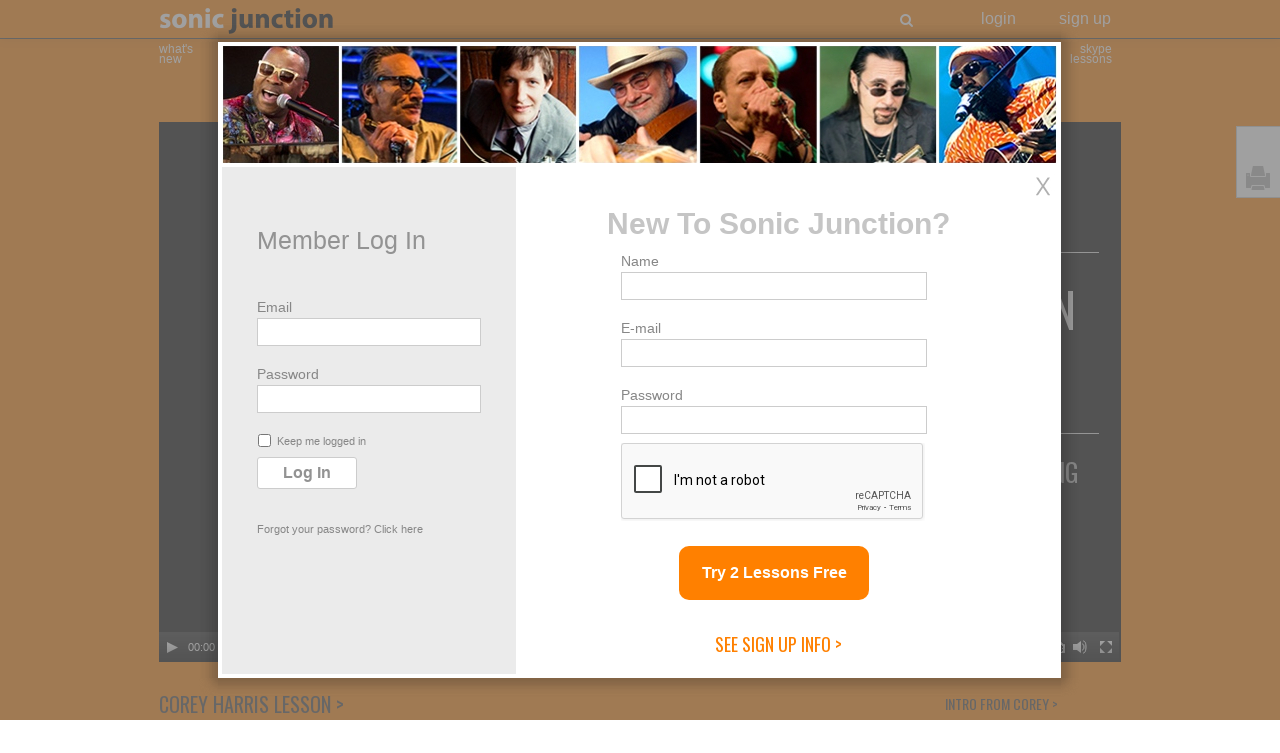

--- FILE ---
content_type: text/html; charset=utf-8
request_url: https://sonicjunction.com/corey-harris/going-down-slow-dynamics-and-singing
body_size: 16952
content:
<!DOCTYPE html>
<html>
<head>
<link href='https://sonicjunction.com/favicon.ico' rel='shortcut icon'>
<meta content='text/html;charset=utf-8' http-equiv='Content-Type'>
<script>window.NREUM||(NREUM={});NREUM.info={"beacon":"bam.nr-data.net","errorBeacon":"bam.nr-data.net","licenseKey":"bebaa1d1e4","applicationID":"3130870","transactionName":"dVdWTBZeWlhRREkKUUVLV1YXHkVcW0E=","queueTime":1,"applicationTime":122,"agent":""}</script>
<script>(window.NREUM||(NREUM={})).init={ajax:{deny_list:["bam.nr-data.net"]},feature_flags:["soft_nav"]};(window.NREUM||(NREUM={})).loader_config={licenseKey:"bebaa1d1e4",applicationID:"3130870",browserID:"3130888"};;/*! For license information please see nr-loader-rum-1.308.0.min.js.LICENSE.txt */
(()=>{var e,t,r={163:(e,t,r)=>{"use strict";r.d(t,{j:()=>E});var n=r(384),i=r(1741);var a=r(2555);r(860).K7.genericEvents;const s="experimental.resources",o="register",c=e=>{if(!e||"string"!=typeof e)return!1;try{document.createDocumentFragment().querySelector(e)}catch{return!1}return!0};var d=r(2614),u=r(944),l=r(8122);const f="[data-nr-mask]",g=e=>(0,l.a)(e,(()=>{const e={feature_flags:[],experimental:{allow_registered_children:!1,resources:!1},mask_selector:"*",block_selector:"[data-nr-block]",mask_input_options:{color:!1,date:!1,"datetime-local":!1,email:!1,month:!1,number:!1,range:!1,search:!1,tel:!1,text:!1,time:!1,url:!1,week:!1,textarea:!1,select:!1,password:!0}};return{ajax:{deny_list:void 0,block_internal:!0,enabled:!0,autoStart:!0},api:{get allow_registered_children(){return e.feature_flags.includes(o)||e.experimental.allow_registered_children},set allow_registered_children(t){e.experimental.allow_registered_children=t},duplicate_registered_data:!1},browser_consent_mode:{enabled:!1},distributed_tracing:{enabled:void 0,exclude_newrelic_header:void 0,cors_use_newrelic_header:void 0,cors_use_tracecontext_headers:void 0,allowed_origins:void 0},get feature_flags(){return e.feature_flags},set feature_flags(t){e.feature_flags=t},generic_events:{enabled:!0,autoStart:!0},harvest:{interval:30},jserrors:{enabled:!0,autoStart:!0},logging:{enabled:!0,autoStart:!0},metrics:{enabled:!0,autoStart:!0},obfuscate:void 0,page_action:{enabled:!0},page_view_event:{enabled:!0,autoStart:!0},page_view_timing:{enabled:!0,autoStart:!0},performance:{capture_marks:!1,capture_measures:!1,capture_detail:!0,resources:{get enabled(){return e.feature_flags.includes(s)||e.experimental.resources},set enabled(t){e.experimental.resources=t},asset_types:[],first_party_domains:[],ignore_newrelic:!0}},privacy:{cookies_enabled:!0},proxy:{assets:void 0,beacon:void 0},session:{expiresMs:d.wk,inactiveMs:d.BB},session_replay:{autoStart:!0,enabled:!1,preload:!1,sampling_rate:10,error_sampling_rate:100,collect_fonts:!1,inline_images:!1,fix_stylesheets:!0,mask_all_inputs:!0,get mask_text_selector(){return e.mask_selector},set mask_text_selector(t){c(t)?e.mask_selector="".concat(t,",").concat(f):""===t||null===t?e.mask_selector=f:(0,u.R)(5,t)},get block_class(){return"nr-block"},get ignore_class(){return"nr-ignore"},get mask_text_class(){return"nr-mask"},get block_selector(){return e.block_selector},set block_selector(t){c(t)?e.block_selector+=",".concat(t):""!==t&&(0,u.R)(6,t)},get mask_input_options(){return e.mask_input_options},set mask_input_options(t){t&&"object"==typeof t?e.mask_input_options={...t,password:!0}:(0,u.R)(7,t)}},session_trace:{enabled:!0,autoStart:!0},soft_navigations:{enabled:!0,autoStart:!0},spa:{enabled:!0,autoStart:!0},ssl:void 0,user_actions:{enabled:!0,elementAttributes:["id","className","tagName","type"]}}})());var p=r(6154),m=r(9324);let h=0;const v={buildEnv:m.F3,distMethod:m.Xs,version:m.xv,originTime:p.WN},b={consented:!1},y={appMetadata:{},get consented(){return this.session?.state?.consent||b.consented},set consented(e){b.consented=e},customTransaction:void 0,denyList:void 0,disabled:!1,harvester:void 0,isolatedBacklog:!1,isRecording:!1,loaderType:void 0,maxBytes:3e4,obfuscator:void 0,onerror:void 0,ptid:void 0,releaseIds:{},session:void 0,timeKeeper:void 0,registeredEntities:[],jsAttributesMetadata:{bytes:0},get harvestCount(){return++h}},_=e=>{const t=(0,l.a)(e,y),r=Object.keys(v).reduce((e,t)=>(e[t]={value:v[t],writable:!1,configurable:!0,enumerable:!0},e),{});return Object.defineProperties(t,r)};var w=r(5701);const x=e=>{const t=e.startsWith("http");e+="/",r.p=t?e:"https://"+e};var R=r(7836),k=r(3241);const A={accountID:void 0,trustKey:void 0,agentID:void 0,licenseKey:void 0,applicationID:void 0,xpid:void 0},S=e=>(0,l.a)(e,A),T=new Set;function E(e,t={},r,s){let{init:o,info:c,loader_config:d,runtime:u={},exposed:l=!0}=t;if(!c){const e=(0,n.pV)();o=e.init,c=e.info,d=e.loader_config}e.init=g(o||{}),e.loader_config=S(d||{}),c.jsAttributes??={},p.bv&&(c.jsAttributes.isWorker=!0),e.info=(0,a.D)(c);const f=e.init,m=[c.beacon,c.errorBeacon];T.has(e.agentIdentifier)||(f.proxy.assets&&(x(f.proxy.assets),m.push(f.proxy.assets)),f.proxy.beacon&&m.push(f.proxy.beacon),e.beacons=[...m],function(e){const t=(0,n.pV)();Object.getOwnPropertyNames(i.W.prototype).forEach(r=>{const n=i.W.prototype[r];if("function"!=typeof n||"constructor"===n)return;let a=t[r];e[r]&&!1!==e.exposed&&"micro-agent"!==e.runtime?.loaderType&&(t[r]=(...t)=>{const n=e[r](...t);return a?a(...t):n})})}(e),(0,n.US)("activatedFeatures",w.B)),u.denyList=[...f.ajax.deny_list||[],...f.ajax.block_internal?m:[]],u.ptid=e.agentIdentifier,u.loaderType=r,e.runtime=_(u),T.has(e.agentIdentifier)||(e.ee=R.ee.get(e.agentIdentifier),e.exposed=l,(0,k.W)({agentIdentifier:e.agentIdentifier,drained:!!w.B?.[e.agentIdentifier],type:"lifecycle",name:"initialize",feature:void 0,data:e.config})),T.add(e.agentIdentifier)}},384:(e,t,r)=>{"use strict";r.d(t,{NT:()=>s,US:()=>u,Zm:()=>o,bQ:()=>d,dV:()=>c,pV:()=>l});var n=r(6154),i=r(1863),a=r(1910);const s={beacon:"bam.nr-data.net",errorBeacon:"bam.nr-data.net"};function o(){return n.gm.NREUM||(n.gm.NREUM={}),void 0===n.gm.newrelic&&(n.gm.newrelic=n.gm.NREUM),n.gm.NREUM}function c(){let e=o();return e.o||(e.o={ST:n.gm.setTimeout,SI:n.gm.setImmediate||n.gm.setInterval,CT:n.gm.clearTimeout,XHR:n.gm.XMLHttpRequest,REQ:n.gm.Request,EV:n.gm.Event,PR:n.gm.Promise,MO:n.gm.MutationObserver,FETCH:n.gm.fetch,WS:n.gm.WebSocket},(0,a.i)(...Object.values(e.o))),e}function d(e,t){let r=o();r.initializedAgents??={},t.initializedAt={ms:(0,i.t)(),date:new Date},r.initializedAgents[e]=t}function u(e,t){o()[e]=t}function l(){return function(){let e=o();const t=e.info||{};e.info={beacon:s.beacon,errorBeacon:s.errorBeacon,...t}}(),function(){let e=o();const t=e.init||{};e.init={...t}}(),c(),function(){let e=o();const t=e.loader_config||{};e.loader_config={...t}}(),o()}},782:(e,t,r)=>{"use strict";r.d(t,{T:()=>n});const n=r(860).K7.pageViewTiming},860:(e,t,r)=>{"use strict";r.d(t,{$J:()=>u,K7:()=>c,P3:()=>d,XX:()=>i,Yy:()=>o,df:()=>a,qY:()=>n,v4:()=>s});const n="events",i="jserrors",a="browser/blobs",s="rum",o="browser/logs",c={ajax:"ajax",genericEvents:"generic_events",jserrors:i,logging:"logging",metrics:"metrics",pageAction:"page_action",pageViewEvent:"page_view_event",pageViewTiming:"page_view_timing",sessionReplay:"session_replay",sessionTrace:"session_trace",softNav:"soft_navigations",spa:"spa"},d={[c.pageViewEvent]:1,[c.pageViewTiming]:2,[c.metrics]:3,[c.jserrors]:4,[c.spa]:5,[c.ajax]:6,[c.sessionTrace]:7,[c.softNav]:8,[c.sessionReplay]:9,[c.logging]:10,[c.genericEvents]:11},u={[c.pageViewEvent]:s,[c.pageViewTiming]:n,[c.ajax]:n,[c.spa]:n,[c.softNav]:n,[c.metrics]:i,[c.jserrors]:i,[c.sessionTrace]:a,[c.sessionReplay]:a,[c.logging]:o,[c.genericEvents]:"ins"}},944:(e,t,r)=>{"use strict";r.d(t,{R:()=>i});var n=r(3241);function i(e,t){"function"==typeof console.debug&&(console.debug("New Relic Warning: https://github.com/newrelic/newrelic-browser-agent/blob/main/docs/warning-codes.md#".concat(e),t),(0,n.W)({agentIdentifier:null,drained:null,type:"data",name:"warn",feature:"warn",data:{code:e,secondary:t}}))}},1687:(e,t,r)=>{"use strict";r.d(t,{Ak:()=>d,Ze:()=>f,x3:()=>u});var n=r(3241),i=r(7836),a=r(3606),s=r(860),o=r(2646);const c={};function d(e,t){const r={staged:!1,priority:s.P3[t]||0};l(e),c[e].get(t)||c[e].set(t,r)}function u(e,t){e&&c[e]&&(c[e].get(t)&&c[e].delete(t),p(e,t,!1),c[e].size&&g(e))}function l(e){if(!e)throw new Error("agentIdentifier required");c[e]||(c[e]=new Map)}function f(e="",t="feature",r=!1){if(l(e),!e||!c[e].get(t)||r)return p(e,t);c[e].get(t).staged=!0,g(e)}function g(e){const t=Array.from(c[e]);t.every(([e,t])=>t.staged)&&(t.sort((e,t)=>e[1].priority-t[1].priority),t.forEach(([t])=>{c[e].delete(t),p(e,t)}))}function p(e,t,r=!0){const s=e?i.ee.get(e):i.ee,c=a.i.handlers;if(!s.aborted&&s.backlog&&c){if((0,n.W)({agentIdentifier:e,type:"lifecycle",name:"drain",feature:t}),r){const e=s.backlog[t],r=c[t];if(r){for(let t=0;e&&t<e.length;++t)m(e[t],r);Object.entries(r).forEach(([e,t])=>{Object.values(t||{}).forEach(t=>{t[0]?.on&&t[0]?.context()instanceof o.y&&t[0].on(e,t[1])})})}}s.isolatedBacklog||delete c[t],s.backlog[t]=null,s.emit("drain-"+t,[])}}function m(e,t){var r=e[1];Object.values(t[r]||{}).forEach(t=>{var r=e[0];if(t[0]===r){var n=t[1],i=e[3],a=e[2];n.apply(i,a)}})}},1738:(e,t,r)=>{"use strict";r.d(t,{U:()=>g,Y:()=>f});var n=r(3241),i=r(9908),a=r(1863),s=r(944),o=r(5701),c=r(3969),d=r(8362),u=r(860),l=r(4261);function f(e,t,r,a){const f=a||r;!f||f[e]&&f[e]!==d.d.prototype[e]||(f[e]=function(){(0,i.p)(c.xV,["API/"+e+"/called"],void 0,u.K7.metrics,r.ee),(0,n.W)({agentIdentifier:r.agentIdentifier,drained:!!o.B?.[r.agentIdentifier],type:"data",name:"api",feature:l.Pl+e,data:{}});try{return t.apply(this,arguments)}catch(e){(0,s.R)(23,e)}})}function g(e,t,r,n,s){const o=e.info;null===r?delete o.jsAttributes[t]:o.jsAttributes[t]=r,(s||null===r)&&(0,i.p)(l.Pl+n,[(0,a.t)(),t,r],void 0,"session",e.ee)}},1741:(e,t,r)=>{"use strict";r.d(t,{W:()=>a});var n=r(944),i=r(4261);class a{#e(e,...t){if(this[e]!==a.prototype[e])return this[e](...t);(0,n.R)(35,e)}addPageAction(e,t){return this.#e(i.hG,e,t)}register(e){return this.#e(i.eY,e)}recordCustomEvent(e,t){return this.#e(i.fF,e,t)}setPageViewName(e,t){return this.#e(i.Fw,e,t)}setCustomAttribute(e,t,r){return this.#e(i.cD,e,t,r)}noticeError(e,t){return this.#e(i.o5,e,t)}setUserId(e,t=!1){return this.#e(i.Dl,e,t)}setApplicationVersion(e){return this.#e(i.nb,e)}setErrorHandler(e){return this.#e(i.bt,e)}addRelease(e,t){return this.#e(i.k6,e,t)}log(e,t){return this.#e(i.$9,e,t)}start(){return this.#e(i.d3)}finished(e){return this.#e(i.BL,e)}recordReplay(){return this.#e(i.CH)}pauseReplay(){return this.#e(i.Tb)}addToTrace(e){return this.#e(i.U2,e)}setCurrentRouteName(e){return this.#e(i.PA,e)}interaction(e){return this.#e(i.dT,e)}wrapLogger(e,t,r){return this.#e(i.Wb,e,t,r)}measure(e,t){return this.#e(i.V1,e,t)}consent(e){return this.#e(i.Pv,e)}}},1863:(e,t,r)=>{"use strict";function n(){return Math.floor(performance.now())}r.d(t,{t:()=>n})},1910:(e,t,r)=>{"use strict";r.d(t,{i:()=>a});var n=r(944);const i=new Map;function a(...e){return e.every(e=>{if(i.has(e))return i.get(e);const t="function"==typeof e?e.toString():"",r=t.includes("[native code]"),a=t.includes("nrWrapper");return r||a||(0,n.R)(64,e?.name||t),i.set(e,r),r})}},2555:(e,t,r)=>{"use strict";r.d(t,{D:()=>o,f:()=>s});var n=r(384),i=r(8122);const a={beacon:n.NT.beacon,errorBeacon:n.NT.errorBeacon,licenseKey:void 0,applicationID:void 0,sa:void 0,queueTime:void 0,applicationTime:void 0,ttGuid:void 0,user:void 0,account:void 0,product:void 0,extra:void 0,jsAttributes:{},userAttributes:void 0,atts:void 0,transactionName:void 0,tNamePlain:void 0};function s(e){try{return!!e.licenseKey&&!!e.errorBeacon&&!!e.applicationID}catch(e){return!1}}const o=e=>(0,i.a)(e,a)},2614:(e,t,r)=>{"use strict";r.d(t,{BB:()=>s,H3:()=>n,g:()=>d,iL:()=>c,tS:()=>o,uh:()=>i,wk:()=>a});const n="NRBA",i="SESSION",a=144e5,s=18e5,o={STARTED:"session-started",PAUSE:"session-pause",RESET:"session-reset",RESUME:"session-resume",UPDATE:"session-update"},c={SAME_TAB:"same-tab",CROSS_TAB:"cross-tab"},d={OFF:0,FULL:1,ERROR:2}},2646:(e,t,r)=>{"use strict";r.d(t,{y:()=>n});class n{constructor(e){this.contextId=e}}},2843:(e,t,r)=>{"use strict";r.d(t,{G:()=>a,u:()=>i});var n=r(3878);function i(e,t=!1,r,i){(0,n.DD)("visibilitychange",function(){if(t)return void("hidden"===document.visibilityState&&e());e(document.visibilityState)},r,i)}function a(e,t,r){(0,n.sp)("pagehide",e,t,r)}},3241:(e,t,r)=>{"use strict";r.d(t,{W:()=>a});var n=r(6154);const i="newrelic";function a(e={}){try{n.gm.dispatchEvent(new CustomEvent(i,{detail:e}))}catch(e){}}},3606:(e,t,r)=>{"use strict";r.d(t,{i:()=>a});var n=r(9908);a.on=s;var i=a.handlers={};function a(e,t,r,a){s(a||n.d,i,e,t,r)}function s(e,t,r,i,a){a||(a="feature"),e||(e=n.d);var s=t[a]=t[a]||{};(s[r]=s[r]||[]).push([e,i])}},3878:(e,t,r)=>{"use strict";function n(e,t){return{capture:e,passive:!1,signal:t}}function i(e,t,r=!1,i){window.addEventListener(e,t,n(r,i))}function a(e,t,r=!1,i){document.addEventListener(e,t,n(r,i))}r.d(t,{DD:()=>a,jT:()=>n,sp:()=>i})},3969:(e,t,r)=>{"use strict";r.d(t,{TZ:()=>n,XG:()=>o,rs:()=>i,xV:()=>s,z_:()=>a});const n=r(860).K7.metrics,i="sm",a="cm",s="storeSupportabilityMetrics",o="storeEventMetrics"},4234:(e,t,r)=>{"use strict";r.d(t,{W:()=>a});var n=r(7836),i=r(1687);class a{constructor(e,t){this.agentIdentifier=e,this.ee=n.ee.get(e),this.featureName=t,this.blocked=!1}deregisterDrain(){(0,i.x3)(this.agentIdentifier,this.featureName)}}},4261:(e,t,r)=>{"use strict";r.d(t,{$9:()=>d,BL:()=>o,CH:()=>g,Dl:()=>_,Fw:()=>y,PA:()=>h,Pl:()=>n,Pv:()=>k,Tb:()=>l,U2:()=>a,V1:()=>R,Wb:()=>x,bt:()=>b,cD:()=>v,d3:()=>w,dT:()=>c,eY:()=>p,fF:()=>f,hG:()=>i,k6:()=>s,nb:()=>m,o5:()=>u});const n="api-",i="addPageAction",a="addToTrace",s="addRelease",o="finished",c="interaction",d="log",u="noticeError",l="pauseReplay",f="recordCustomEvent",g="recordReplay",p="register",m="setApplicationVersion",h="setCurrentRouteName",v="setCustomAttribute",b="setErrorHandler",y="setPageViewName",_="setUserId",w="start",x="wrapLogger",R="measure",k="consent"},5289:(e,t,r)=>{"use strict";r.d(t,{GG:()=>s,Qr:()=>c,sB:()=>o});var n=r(3878),i=r(6389);function a(){return"undefined"==typeof document||"complete"===document.readyState}function s(e,t){if(a())return e();const r=(0,i.J)(e),s=setInterval(()=>{a()&&(clearInterval(s),r())},500);(0,n.sp)("load",r,t)}function o(e){if(a())return e();(0,n.DD)("DOMContentLoaded",e)}function c(e){if(a())return e();(0,n.sp)("popstate",e)}},5607:(e,t,r)=>{"use strict";r.d(t,{W:()=>n});const n=(0,r(9566).bz)()},5701:(e,t,r)=>{"use strict";r.d(t,{B:()=>a,t:()=>s});var n=r(3241);const i=new Set,a={};function s(e,t){const r=t.agentIdentifier;a[r]??={},e&&"object"==typeof e&&(i.has(r)||(t.ee.emit("rumresp",[e]),a[r]=e,i.add(r),(0,n.W)({agentIdentifier:r,loaded:!0,drained:!0,type:"lifecycle",name:"load",feature:void 0,data:e})))}},6154:(e,t,r)=>{"use strict";r.d(t,{OF:()=>c,RI:()=>i,WN:()=>u,bv:()=>a,eN:()=>l,gm:()=>s,mw:()=>o,sb:()=>d});var n=r(1863);const i="undefined"!=typeof window&&!!window.document,a="undefined"!=typeof WorkerGlobalScope&&("undefined"!=typeof self&&self instanceof WorkerGlobalScope&&self.navigator instanceof WorkerNavigator||"undefined"!=typeof globalThis&&globalThis instanceof WorkerGlobalScope&&globalThis.navigator instanceof WorkerNavigator),s=i?window:"undefined"!=typeof WorkerGlobalScope&&("undefined"!=typeof self&&self instanceof WorkerGlobalScope&&self||"undefined"!=typeof globalThis&&globalThis instanceof WorkerGlobalScope&&globalThis),o=Boolean("hidden"===s?.document?.visibilityState),c=/iPad|iPhone|iPod/.test(s.navigator?.userAgent),d=c&&"undefined"==typeof SharedWorker,u=((()=>{const e=s.navigator?.userAgent?.match(/Firefox[/\s](\d+\.\d+)/);Array.isArray(e)&&e.length>=2&&e[1]})(),Date.now()-(0,n.t)()),l=()=>"undefined"!=typeof PerformanceNavigationTiming&&s?.performance?.getEntriesByType("navigation")?.[0]?.responseStart},6389:(e,t,r)=>{"use strict";function n(e,t=500,r={}){const n=r?.leading||!1;let i;return(...r)=>{n&&void 0===i&&(e.apply(this,r),i=setTimeout(()=>{i=clearTimeout(i)},t)),n||(clearTimeout(i),i=setTimeout(()=>{e.apply(this,r)},t))}}function i(e){let t=!1;return(...r)=>{t||(t=!0,e.apply(this,r))}}r.d(t,{J:()=>i,s:()=>n})},6630:(e,t,r)=>{"use strict";r.d(t,{T:()=>n});const n=r(860).K7.pageViewEvent},7699:(e,t,r)=>{"use strict";r.d(t,{It:()=>a,KC:()=>o,No:()=>i,qh:()=>s});var n=r(860);const i=16e3,a=1e6,s="SESSION_ERROR",o={[n.K7.logging]:!0,[n.K7.genericEvents]:!1,[n.K7.jserrors]:!1,[n.K7.ajax]:!1}},7836:(e,t,r)=>{"use strict";r.d(t,{P:()=>o,ee:()=>c});var n=r(384),i=r(8990),a=r(2646),s=r(5607);const o="nr@context:".concat(s.W),c=function e(t,r){var n={},s={},u={},l=!1;try{l=16===r.length&&d.initializedAgents?.[r]?.runtime.isolatedBacklog}catch(e){}var f={on:p,addEventListener:p,removeEventListener:function(e,t){var r=n[e];if(!r)return;for(var i=0;i<r.length;i++)r[i]===t&&r.splice(i,1)},emit:function(e,r,n,i,a){!1!==a&&(a=!0);if(c.aborted&&!i)return;t&&a&&t.emit(e,r,n);var o=g(n);m(e).forEach(e=>{e.apply(o,r)});var d=v()[s[e]];d&&d.push([f,e,r,o]);return o},get:h,listeners:m,context:g,buffer:function(e,t){const r=v();if(t=t||"feature",f.aborted)return;Object.entries(e||{}).forEach(([e,n])=>{s[n]=t,t in r||(r[t]=[])})},abort:function(){f._aborted=!0,Object.keys(f.backlog).forEach(e=>{delete f.backlog[e]})},isBuffering:function(e){return!!v()[s[e]]},debugId:r,backlog:l?{}:t&&"object"==typeof t.backlog?t.backlog:{},isolatedBacklog:l};return Object.defineProperty(f,"aborted",{get:()=>{let e=f._aborted||!1;return e||(t&&(e=t.aborted),e)}}),f;function g(e){return e&&e instanceof a.y?e:e?(0,i.I)(e,o,()=>new a.y(o)):new a.y(o)}function p(e,t){n[e]=m(e).concat(t)}function m(e){return n[e]||[]}function h(t){return u[t]=u[t]||e(f,t)}function v(){return f.backlog}}(void 0,"globalEE"),d=(0,n.Zm)();d.ee||(d.ee=c)},8122:(e,t,r)=>{"use strict";r.d(t,{a:()=>i});var n=r(944);function i(e,t){try{if(!e||"object"!=typeof e)return(0,n.R)(3);if(!t||"object"!=typeof t)return(0,n.R)(4);const r=Object.create(Object.getPrototypeOf(t),Object.getOwnPropertyDescriptors(t)),a=0===Object.keys(r).length?e:r;for(let s in a)if(void 0!==e[s])try{if(null===e[s]){r[s]=null;continue}Array.isArray(e[s])&&Array.isArray(t[s])?r[s]=Array.from(new Set([...e[s],...t[s]])):"object"==typeof e[s]&&"object"==typeof t[s]?r[s]=i(e[s],t[s]):r[s]=e[s]}catch(e){r[s]||(0,n.R)(1,e)}return r}catch(e){(0,n.R)(2,e)}}},8362:(e,t,r)=>{"use strict";r.d(t,{d:()=>a});var n=r(9566),i=r(1741);class a extends i.W{agentIdentifier=(0,n.LA)(16)}},8374:(e,t,r)=>{r.nc=(()=>{try{return document?.currentScript?.nonce}catch(e){}return""})()},8990:(e,t,r)=>{"use strict";r.d(t,{I:()=>i});var n=Object.prototype.hasOwnProperty;function i(e,t,r){if(n.call(e,t))return e[t];var i=r();if(Object.defineProperty&&Object.keys)try{return Object.defineProperty(e,t,{value:i,writable:!0,enumerable:!1}),i}catch(e){}return e[t]=i,i}},9324:(e,t,r)=>{"use strict";r.d(t,{F3:()=>i,Xs:()=>a,xv:()=>n});const n="1.308.0",i="PROD",a="CDN"},9566:(e,t,r)=>{"use strict";r.d(t,{LA:()=>o,bz:()=>s});var n=r(6154);const i="xxxxxxxx-xxxx-4xxx-yxxx-xxxxxxxxxxxx";function a(e,t){return e?15&e[t]:16*Math.random()|0}function s(){const e=n.gm?.crypto||n.gm?.msCrypto;let t,r=0;return e&&e.getRandomValues&&(t=e.getRandomValues(new Uint8Array(30))),i.split("").map(e=>"x"===e?a(t,r++).toString(16):"y"===e?(3&a()|8).toString(16):e).join("")}function o(e){const t=n.gm?.crypto||n.gm?.msCrypto;let r,i=0;t&&t.getRandomValues&&(r=t.getRandomValues(new Uint8Array(e)));const s=[];for(var o=0;o<e;o++)s.push(a(r,i++).toString(16));return s.join("")}},9908:(e,t,r)=>{"use strict";r.d(t,{d:()=>n,p:()=>i});var n=r(7836).ee.get("handle");function i(e,t,r,i,a){a?(a.buffer([e],i),a.emit(e,t,r)):(n.buffer([e],i),n.emit(e,t,r))}}},n={};function i(e){var t=n[e];if(void 0!==t)return t.exports;var a=n[e]={exports:{}};return r[e](a,a.exports,i),a.exports}i.m=r,i.d=(e,t)=>{for(var r in t)i.o(t,r)&&!i.o(e,r)&&Object.defineProperty(e,r,{enumerable:!0,get:t[r]})},i.f={},i.e=e=>Promise.all(Object.keys(i.f).reduce((t,r)=>(i.f[r](e,t),t),[])),i.u=e=>"nr-rum-1.308.0.min.js",i.o=(e,t)=>Object.prototype.hasOwnProperty.call(e,t),e={},t="NRBA-1.308.0.PROD:",i.l=(r,n,a,s)=>{if(e[r])e[r].push(n);else{var o,c;if(void 0!==a)for(var d=document.getElementsByTagName("script"),u=0;u<d.length;u++){var l=d[u];if(l.getAttribute("src")==r||l.getAttribute("data-webpack")==t+a){o=l;break}}if(!o){c=!0;var f={296:"sha512-+MIMDsOcckGXa1EdWHqFNv7P+JUkd5kQwCBr3KE6uCvnsBNUrdSt4a/3/L4j4TxtnaMNjHpza2/erNQbpacJQA=="};(o=document.createElement("script")).charset="utf-8",i.nc&&o.setAttribute("nonce",i.nc),o.setAttribute("data-webpack",t+a),o.src=r,0!==o.src.indexOf(window.location.origin+"/")&&(o.crossOrigin="anonymous"),f[s]&&(o.integrity=f[s])}e[r]=[n];var g=(t,n)=>{o.onerror=o.onload=null,clearTimeout(p);var i=e[r];if(delete e[r],o.parentNode&&o.parentNode.removeChild(o),i&&i.forEach(e=>e(n)),t)return t(n)},p=setTimeout(g.bind(null,void 0,{type:"timeout",target:o}),12e4);o.onerror=g.bind(null,o.onerror),o.onload=g.bind(null,o.onload),c&&document.head.appendChild(o)}},i.r=e=>{"undefined"!=typeof Symbol&&Symbol.toStringTag&&Object.defineProperty(e,Symbol.toStringTag,{value:"Module"}),Object.defineProperty(e,"__esModule",{value:!0})},i.p="https://js-agent.newrelic.com/",(()=>{var e={374:0,840:0};i.f.j=(t,r)=>{var n=i.o(e,t)?e[t]:void 0;if(0!==n)if(n)r.push(n[2]);else{var a=new Promise((r,i)=>n=e[t]=[r,i]);r.push(n[2]=a);var s=i.p+i.u(t),o=new Error;i.l(s,r=>{if(i.o(e,t)&&(0!==(n=e[t])&&(e[t]=void 0),n)){var a=r&&("load"===r.type?"missing":r.type),s=r&&r.target&&r.target.src;o.message="Loading chunk "+t+" failed: ("+a+": "+s+")",o.name="ChunkLoadError",o.type=a,o.request=s,n[1](o)}},"chunk-"+t,t)}};var t=(t,r)=>{var n,a,[s,o,c]=r,d=0;if(s.some(t=>0!==e[t])){for(n in o)i.o(o,n)&&(i.m[n]=o[n]);if(c)c(i)}for(t&&t(r);d<s.length;d++)a=s[d],i.o(e,a)&&e[a]&&e[a][0](),e[a]=0},r=self["webpackChunk:NRBA-1.308.0.PROD"]=self["webpackChunk:NRBA-1.308.0.PROD"]||[];r.forEach(t.bind(null,0)),r.push=t.bind(null,r.push.bind(r))})(),(()=>{"use strict";i(8374);var e=i(8362),t=i(860);const r=Object.values(t.K7);var n=i(163);var a=i(9908),s=i(1863),o=i(4261),c=i(1738);var d=i(1687),u=i(4234),l=i(5289),f=i(6154),g=i(944),p=i(384);const m=e=>f.RI&&!0===e?.privacy.cookies_enabled;function h(e){return!!(0,p.dV)().o.MO&&m(e)&&!0===e?.session_trace.enabled}var v=i(6389),b=i(7699);class y extends u.W{constructor(e,t){super(e.agentIdentifier,t),this.agentRef=e,this.abortHandler=void 0,this.featAggregate=void 0,this.loadedSuccessfully=void 0,this.onAggregateImported=new Promise(e=>{this.loadedSuccessfully=e}),this.deferred=Promise.resolve(),!1===e.init[this.featureName].autoStart?this.deferred=new Promise((t,r)=>{this.ee.on("manual-start-all",(0,v.J)(()=>{(0,d.Ak)(e.agentIdentifier,this.featureName),t()}))}):(0,d.Ak)(e.agentIdentifier,t)}importAggregator(e,t,r={}){if(this.featAggregate)return;const n=async()=>{let n;await this.deferred;try{if(m(e.init)){const{setupAgentSession:t}=await i.e(296).then(i.bind(i,3305));n=t(e)}}catch(e){(0,g.R)(20,e),this.ee.emit("internal-error",[e]),(0,a.p)(b.qh,[e],void 0,this.featureName,this.ee)}try{if(!this.#t(this.featureName,n,e.init))return(0,d.Ze)(this.agentIdentifier,this.featureName),void this.loadedSuccessfully(!1);const{Aggregate:i}=await t();this.featAggregate=new i(e,r),e.runtime.harvester.initializedAggregates.push(this.featAggregate),this.loadedSuccessfully(!0)}catch(e){(0,g.R)(34,e),this.abortHandler?.(),(0,d.Ze)(this.agentIdentifier,this.featureName,!0),this.loadedSuccessfully(!1),this.ee&&this.ee.abort()}};f.RI?(0,l.GG)(()=>n(),!0):n()}#t(e,r,n){if(this.blocked)return!1;switch(e){case t.K7.sessionReplay:return h(n)&&!!r;case t.K7.sessionTrace:return!!r;default:return!0}}}var _=i(6630),w=i(2614),x=i(3241);class R extends y{static featureName=_.T;constructor(e){var t;super(e,_.T),this.setupInspectionEvents(e.agentIdentifier),t=e,(0,c.Y)(o.Fw,function(e,r){"string"==typeof e&&("/"!==e.charAt(0)&&(e="/"+e),t.runtime.customTransaction=(r||"http://custom.transaction")+e,(0,a.p)(o.Pl+o.Fw,[(0,s.t)()],void 0,void 0,t.ee))},t),this.importAggregator(e,()=>i.e(296).then(i.bind(i,3943)))}setupInspectionEvents(e){const t=(t,r)=>{t&&(0,x.W)({agentIdentifier:e,timeStamp:t.timeStamp,loaded:"complete"===t.target.readyState,type:"window",name:r,data:t.target.location+""})};(0,l.sB)(e=>{t(e,"DOMContentLoaded")}),(0,l.GG)(e=>{t(e,"load")}),(0,l.Qr)(e=>{t(e,"navigate")}),this.ee.on(w.tS.UPDATE,(t,r)=>{(0,x.W)({agentIdentifier:e,type:"lifecycle",name:"session",data:r})})}}class k extends e.d{constructor(e){var t;(super(),f.gm)?(this.features={},(0,p.bQ)(this.agentIdentifier,this),this.desiredFeatures=new Set(e.features||[]),this.desiredFeatures.add(R),(0,n.j)(this,e,e.loaderType||"agent"),t=this,(0,c.Y)(o.cD,function(e,r,n=!1){if("string"==typeof e){if(["string","number","boolean"].includes(typeof r)||null===r)return(0,c.U)(t,e,r,o.cD,n);(0,g.R)(40,typeof r)}else(0,g.R)(39,typeof e)},t),function(e){(0,c.Y)(o.Dl,function(t,r=!1){if("string"!=typeof t&&null!==t)return void(0,g.R)(41,typeof t);const n=e.info.jsAttributes["enduser.id"];r&&null!=n&&n!==t?(0,a.p)(o.Pl+"setUserIdAndResetSession",[t],void 0,"session",e.ee):(0,c.U)(e,"enduser.id",t,o.Dl,!0)},e)}(this),function(e){(0,c.Y)(o.nb,function(t){if("string"==typeof t||null===t)return(0,c.U)(e,"application.version",t,o.nb,!1);(0,g.R)(42,typeof t)},e)}(this),function(e){(0,c.Y)(o.d3,function(){e.ee.emit("manual-start-all")},e)}(this),function(e){(0,c.Y)(o.Pv,function(t=!0){if("boolean"==typeof t){if((0,a.p)(o.Pl+o.Pv,[t],void 0,"session",e.ee),e.runtime.consented=t,t){const t=e.features.page_view_event;t.onAggregateImported.then(e=>{const r=t.featAggregate;e&&!r.sentRum&&r.sendRum()})}}else(0,g.R)(65,typeof t)},e)}(this),this.run()):(0,g.R)(21)}get config(){return{info:this.info,init:this.init,loader_config:this.loader_config,runtime:this.runtime}}get api(){return this}run(){try{const e=function(e){const t={};return r.forEach(r=>{t[r]=!!e[r]?.enabled}),t}(this.init),n=[...this.desiredFeatures];n.sort((e,r)=>t.P3[e.featureName]-t.P3[r.featureName]),n.forEach(r=>{if(!e[r.featureName]&&r.featureName!==t.K7.pageViewEvent)return;if(r.featureName===t.K7.spa)return void(0,g.R)(67);const n=function(e){switch(e){case t.K7.ajax:return[t.K7.jserrors];case t.K7.sessionTrace:return[t.K7.ajax,t.K7.pageViewEvent];case t.K7.sessionReplay:return[t.K7.sessionTrace];case t.K7.pageViewTiming:return[t.K7.pageViewEvent];default:return[]}}(r.featureName).filter(e=>!(e in this.features));n.length>0&&(0,g.R)(36,{targetFeature:r.featureName,missingDependencies:n}),this.features[r.featureName]=new r(this)})}catch(e){(0,g.R)(22,e);for(const e in this.features)this.features[e].abortHandler?.();const t=(0,p.Zm)();delete t.initializedAgents[this.agentIdentifier]?.features,delete this.sharedAggregator;return t.ee.get(this.agentIdentifier).abort(),!1}}}var A=i(2843),S=i(782);class T extends y{static featureName=S.T;constructor(e){super(e,S.T),f.RI&&((0,A.u)(()=>(0,a.p)("docHidden",[(0,s.t)()],void 0,S.T,this.ee),!0),(0,A.G)(()=>(0,a.p)("winPagehide",[(0,s.t)()],void 0,S.T,this.ee)),this.importAggregator(e,()=>i.e(296).then(i.bind(i,2117))))}}var E=i(3969);class I extends y{static featureName=E.TZ;constructor(e){super(e,E.TZ),f.RI&&document.addEventListener("securitypolicyviolation",e=>{(0,a.p)(E.xV,["Generic/CSPViolation/Detected"],void 0,this.featureName,this.ee)}),this.importAggregator(e,()=>i.e(296).then(i.bind(i,9623)))}}new k({features:[R,T,I],loaderType:"lite"})})()})();</script>
<meta content='width=device-width, initial-scale=1.0, minimum-scale=1.0, maximum-scale=1.0' name='viewport'>
<meta name="csrf-param" content="authenticity_token" />
<meta name="csrf-token" content="viGFep5TS3tBVMEvMBcJskhqvXoR5kRSwb++FUUnY9mjWm1qtx4JsY4Mv2rjkeQo3q5h4bQuefVysvkDglmeUg==" />
<title>Sonic Junction . Going Down Slow Dynamics and Singing</title>
<meta content='Going Down Slow Dynamics and Singing' name='og:title'>
<meta content='In this lesson I talk about dynamics within the song and how to use them to...' name='og:description'>
<meta content='https://sonicjunction-uploads-production.s3.amazonaws.com/assets/103713_large.jpg?1447447004' name='og:image'>
<meta content='Going Down Slow Dynamics and Singing' name='title'>
<meta content='In this lesson I talk about dynamics within the song and how to use them to...' name='description'>
<link href='//fonts.googleapis.com/css?family=Oswald:300,400,700' rel='stylesheet' type='text/css'>
<link rel="stylesheet" href="/assets/application-89c57cfd44d3dcf10d9787ba8e92a593.css" />


<!-- Google tag (gtag.js) -->
<script async src="https://www.googletagmanager.com/gtag/js?id=G-LNQ0ZJRKJS"></script>
<script>
  window.dataLayer = window.dataLayer || [];
  function gtag(){dataLayer.push(arguments);}
  gtag('js', new Date());

  gtag('config', 'G-LNQ0ZJRKJS');
</script>


<script src="https://www.google.com/recaptcha/api.js"></script>
</head>
<body class='lessons show'>
<div class='navbar navbar-fixed-top' id='header'>
<div class='navbar-inner'>
<div class='container clearfix'>
<button class='btn btn-navbar' data-target='.nav-collapse' data-toggle='collapse' type='button'>
<span class='icon-bar'></span>
<span class='icon-bar'></span>
<span class='icon-bar'></span>
</button>
<a class='brand hide-print' href='/'>
<img width="175" alt="Sonic Junction" src="/assets/redesign/sonic-junction-logo-retina-350-60-63b2f32f17978052fc776d79884dba0e.png" />
</a>
<a class='brand show-print' href='/'>
<img alt="Sonic Junction" src="/assets/redesign/sonic-junction-logo-grey-82ead49cdbdb892aa654823c61b98d7e.png" />
</a>
<ul class='nav pull-right user-menu'>
<li class='search'>
<form action='/base/search' class='search-form' method='get'>
<div class='form-group has-feedback' onclick=''>
<input class='form-control' name='q' type='text'>
<span class='icon-search form-control-feedback'></span>
</div>
</form>
</li>

<li class='login'><a href="/login">Login</a></li>
<li class='signup'><a href="/signup">Sign Up</a></li>

</ul>
</div>
</div>
</div>
<div class='navbar navbar-static-top collapse nav-collapse'>
<div class='navbar-inner'>
<div class='container clearfix'>
<ul class='nav user-menu'>
<li class='login'><a href="/login">Login</a></li>
<li class='signup'><a href="/signup">Sign Up</a></li>

</ul>
<ul class='nav'>
<li class='first'><a href="/stream"><span class="super">What's<br />New</span></a></li>
<li class=''><a href="/duke-robillard"><span class="super">blues guitar</span><span>Duke Robillard</span></a></li>
<li class='corey'><a href="/corey-harris"><span class="super">acoustic guitar</span><span>Corey Harris</span></a></li>
<li class='chris'><a href="/chris-eldridge"><span class="super">acoustic guitar</span><span>Chris Eldridge</span></a></li>
<li class=''><a href="/dan-zanes"><span class="super">guitar + uke</span><span>Dan Zanes</span></a></li>
<li class=''><a href="/jerry-portnoy"><span class="super">blues harp</span><span>Jerry Portnoy</span></a></li>
<li class=''><a href="/dennis-gruenling"><span class="super">blues harp</span><span>Dennis Gruenling</span></a></li>
<li class=''><a href="/rick-estrin"><span class="super">blues harp</span><span>Rick Estrin</span></a></li>
<li class='davell'><a href="/davell-crawford"><span class="super">piano</span><span>Davell Crawford</span></a></li>

<li class='last'><a href="/skype-lessons"><span class="super">Skype<br />Lessons</span></a></li>
<li class='search'>
<form action='/base/search' class='search-form-mobile' method='get'>
<div class='form-group' onclick=''>
<span class='icon-search form-control-feedback'></span>
<input class='form-control' name='q' type='text'>
</div>
</form>
</li>

</ul>
</div>
</div>
</div>

<div class='lesson-video'>
<div class='container'>
<div class='video'>
<span class='video-js-box'>
<video class='video-js' controls='controls' data-features='playpause,current,progress,duration,ab,tracks,volume,fullscreen,speed' data-preview='60' data-survey-at-end='false' data-upgrade-at-end='true' data-viewed='false' height='540' poster='https://sonicjunction-uploads-production.s3.amazonaws.com/assets/103713_large.jpg?1447447004' preload='none' width='960'>
<source src='https://sonicjunction-uploads-production.s3.amazonaws.com/media_assets/1977/original/2015-11-13-corey-going-down-slow-3-preview.mp4' type='video/mp4'>
<source src='https://sonicjunction-uploads-production.s3.amazonaws.com/media_assets/1977/original/2015-11-13-corey-going-down-slow-3-preview.webm' type='video/webm'>
<object data='/assets/flashmediaelement.swf' height='480' type='application/x-shockwave-flash' width='854'>
<param name='movie' value='/assets/flashmediaelement.swf'>
<param name='allowfullscreen' value='true'>
<param name='flashvars' value='controls=true&amp;file=https://sonicjunction-uploads-production.s3.amazonaws.com/media_assets/1977/original/2015-11-13-corey-going-down-slow-3-preview.mp4&amp;poster=https://sonicjunction-uploads-production.s3.amazonaws.com/assets/103713_large.jpg?1447447004'>
</object>
<!-- -if false #object.track -->
<!-- %track{:kind=>"subtitles", :src=> track_media_asset_path(object), :srclang=> "tab", :label => "Tab" } -->
</video>
</span>

<div class='title-overlay'>
<h4>Corey Harris</h4>
<h3>Lesson &gt;</h3>
<hr>
<h1>
Going Down Slow
</h1>
<hr>
<h2>Dynamics and Singing</h2>
</div>
</div>
<div class='meta'>
<div class='pull-right description'>
<h5 class='description-link'>
Intro From Corey &gt;
</h5>
<div class='dropdown'>
<h5 class='dropdown-toggle' data-target='#' data-toggle='dropdown'>
Other Lessons in This Series >
</h5>
<ul class='dropdown-menu'>
<li>
<a href="/lessons/going-down-slow-performance-bass-and-rhythm">Lesson 1 - Performance, Bass and Rhythm</a>
</li>
<li>
<a href="/lessons/going-down-slow-key-riffs-and-practice-track">Lesson 2 - Key Riffs and Practice Track</a>
</li>
<li>
<a href="/lessons/going-down-slow-dynamics-and-singing">Lesson 3 - Dynamics and Singing</a>
</li>
<li>
<a href="/lessons/going-down-slow-endings-and-vocal-accompaniment">Lesson 4 - Endings and Vocal Accompaniment</a>
</li>
</ul>
</div>
</div>
<div class='title'>
<h4>
Corey Harris Lesson &gt;
</h4>
<h3>
Going Down Slow &gt; Dynamics and Singing
</h3>
</div>
</div>
</div>
</div>

<div class='container' id='main'>



<div class='hide' id='lesson-description'>
<p>In this lesson I talk about dynamics within the song and how to use them to spotlight or enhance your singing. I will talk about the importance of singing in a range that is comfortable for you, not too loud nor too soft. In general, it is good to begin a song at quiet to medium volume so that you can gradually increase the volume within the song as you play.</p>
<p>I hope this helps your playing as much as it did mine.</p>
<p>Corey</p>
<p>&nbsp;</p>
<p>&nbsp;</p>
Topics and/or subjects covered in this lesson:
<br>
Chicago Blues
<br>
Corey Harris<br/>Howlin' Wolf<br/>Going Down Slow<br/>St. Louis Jimmy Oden
</div>
<div class='floater'>
<h3 class='practice-list-add'>

</h3>
<h3>
<a href='#' rel='print'>
<img src="/assets/redesign/icons/print-f76220a672ecf716aba6812aa4598250.png" alt="Print" />
Print Chords & Tab
</a>
</h3>
</div>
<div class='lesson'>
<p><a class="mejs-loop-button" style="color: #ff6600; border-width: initial; border-color: initial; text-decoration: none;" href="#loop-49,122">Loop 0:49</a>&nbsp;The Importance of Dynamics</p>
<p><a class="mejs-loop-button" style="color: #ff6600; border-width: initial; border-color: initial; text-decoration: none;" href="#loop-122,212">Loop 2:02</a>&nbsp;Getting a Feel for the Tune with the Bass</p>
<p><a class="mejs-loop-button" style="color: #ff6600; border-width: initial; border-color: initial; text-decoration: none;" href="#loop-212,296">Loop 3:32</a>&nbsp;Playing Sparsely While Keeping the Pulse</p>
<div class="jtab">$5.0 $1. $5.0 $5.0.$2.5.$1.3 $2.5.$1.3 $5.0.$2.5.$1.3 $5.0.$2.5.$1.3 $2.5.$1.3 $5.0.$2.5.$1.3 $5.0.$2./5 $2.\3 $5.0.$3.2 | $5.0.$4.2 $1. $5.0.$2.2.$1.5 $5.0.$2.2.$1.5 $1. $5.0.$2.2.$1.5 $5.0 $1. $5.0.$4.2.$3.2.$2.2.$1.5 $5.0 $1. $6.1 | $6.2 $1. $6.2.$3.2 $6.2.$1.2 $1. $6.2.$1.2 $6.2 $1. $6.2 $6.2. $1. $6.2 |</div>
<div class="jtab">$5.0.$1.8 $1. $5.0.$1.8 $5.0.$1.8 $1. $5.0.$1.8 $5.0.$1.8 $1. $5.0.$1.8 $5.0 $1. $3.2 | $5.0 $1. $5.0 $5.0.$2.5.$1.3 $2.5.$1.3 $5.0.$2.5.$1.3 $5.0.$2.5.$1.3 $2.5.$1.3 $5.0.$2.5.$1.3 $5.0.$2./5 $2.\3 $5.0.$3.2 | $5.0.$4.2 $1. $5.0.$2.2.$1.5 $5.0.$2.2.$1.5 $1. $5.0.$2.2.$1.5 $5.0 $1. $5.0.$4.2.$3.2.$2.2.$1.5 $5.0 $1. $5.0 |</div>
<p>&nbsp;</p>
<p><a class="mejs-loop-button" style="color: #ff6600; border-width: initial; border-color: initial; text-decoration: none;" href="#loop-296,347">Loop 4:56</a>&nbsp;Drawing From Other Sources and Closing Thoughts</p>
<p>&nbsp;</p>
<p>&nbsp;</p>
<p>&nbsp;</p>
</div>
<div class='row'>
<div class='comments span12'>
<h2>Comments</h2>
<div class='row comment' id='comment_form'>
<div class='span12'>
<p>
Log in to leave a comment
</p>
<div class='btn-group'>
<a class="btn btn-primary" href="/Lesson/816/comments/new">Log In</a>
<a class="btn btn-primary" href="/signup">Create an Account</a>
</div>
</div>
<br>
<br>
</div>

<a id='newest_comment'></a>

</div>
</div>

</div>
<a href='#login-fancybox' id='login-fancybox-trigger'>&nbsp;</a>
<div style='display: none;'>
<div id='login-fancybox'>
<img class="sm hide" src="/assets/redesign/login-popup-sm-99eecd4c43a7a12bbd3c695ab938cf19.jpg" alt="Login popup sm" />
<img class="med" src="/assets/redesign/login-popup-banner-82f783e7fe75380b22d791508b76ebd6.jpg" alt="Login popup banner" />
<div class='col-left'>
<div>
<h2>Member Log In</h2>
<form class="form" action="https://sonicjunction.com/sessions?return_to=https%3A%2F%2Fsonicjunction.com%2Fcorey-harris%2Fgoing-down-slow-dynamics-and-singing" accept-charset="UTF-8" method="post"><input name="utf8" type="hidden" value="&#x2713;" /><input type="hidden" name="authenticity_token" value="sRuF91FGTEB2qBvDu+Qf5Atx/c0oc77L7a+kDco1bRCsYG3neAsOirnwZYZoYvJ+nbUhVo27g2xeouMbDUuQmw==" />
<input type="hidden" name="return_to" id="return_to" />
<input type="hidden" name="selected_lesson_id" id="selected_lesson_id" />
<label for='email'>Email</label>
<input type="email" name="email" id="email" class="span3" />
<label for='password'>Password</label>
<input type="password" name="password" id="password" size="15" class="span3" autocapitalize="off" autocorrect="off" />
<label class='checkbox' for='remember_me'>
Keep me logged in
<input type="checkbox" name="remember_me" id="remember_me" value="1" />
</label>
<input type="submit" name="commit" value="Log In" class="btn" />
<p class='help'>
<small>
Forgot your password?
<a href='/forgot_password'>Click here</a>
</small>
</p>
</form>

</div>
</div>
<div class='col-right'>
<div>
<h1 class='text-center'>New To Sonic Junction?</h1>
<form class="form" id="create_guest_form" action="/create_guest" accept-charset="UTF-8" data-remote="true" method="post"><input name="utf8" type="hidden" value="&#x2713;" /><input type="hidden" name="authenticity_token" value="lcbaDgNmJzzsOl2/zablxngNbDYqP6vWFMoZH831J26IvTIeKitl9iNiI/oeIAhc7smwrY/3lnGnx14JCova5Q==" /><label for='user_name'>Name</label>
<input class="span4" type="text" name="user[name]" id="user_name" />
<label for='user_email'>E-mail</label>
<input class="span4" type="text" name="user[email]" id="user_email" />
<label for='user_password'>Password</label>
<input class="span4" type="password" name="user[password]" id="user_password" />
<input type="hidden" name="user[notify_chris_posts]" id="user_notify_chris_posts" value="false" />
<input type="hidden" name="user[notify_duke_posts]" id="user_notify_duke_posts" value="false" />
<input type="hidden" name="user[notify_rick_posts]" id="user_notify_rick_posts" value="false" />
<input type="hidden" name="user[notify_dennis_posts]" id="user_notify_dennis_posts" value="false" />
<input type="hidden" name="user[notify_dan_posts]" id="user_notify_dan_posts" value="false" />
<input type="hidden" name="user[notify_corey_posts]" id="user_notify_corey_posts" value="false" />
<input type="hidden" name="user[notify_davell_posts]" id="user_notify_davell_posts" value="false" />
<input type="hidden" name="user[notify_jerry_posts]" id="user_notify_jerry_posts" value="false" />
<input type="hidden" name="user[create_account_url]" id="user_create_account_url" value="/corey-harris/going-down-slow-dynamics-and-singing" />
<input type="hidden" name="return_to" id="return_to" />
<input type="hidden" name="selected_lesson_id" id="selected_lesson_id" />
<div id='dynamic_recaptcha'><script src="//www.google.com/recaptcha/api.js" async defer></script>
<div class="g-recaptcha" data-sitekey="6LcKskQUAAAAADYiYiPVjIqvoxKnaHju3KvCHVSb" ></div>
<noscript><div style="width: 302px; height: 352px;">  <div style="width: 302px; height: 352px; position: relative;">    <div style="width: 302px; height: 352px; position: absolute;">      <iframe src="//www.google.com/recaptcha/api/fallback?k=6LcKskQUAAAAADYiYiPVjIqvoxKnaHju3KvCHVSb"                frameborder="0" scrolling="no"                style="width: 302px; height:352px; border-style: none;">        </iframe>      </div>      <div style="width: 250px; height: 80px; position: absolute; border-style: none;              bottom: 21px; left: 25px; margin: 0px; padding: 0px; right: 25px;">        <textarea id="g-recaptcha-response" name="g-recaptcha-response"                   class="g-recaptcha-response"                   style="width: 250px; height: 80px; border: 1px solid #c1c1c1;                   margin: 0px; padding: 0px; resize: none;" value="">         </textarea>      </div>    </div>  </div></noscript></div>
<input type="submit" name="commit" value="Try 2 Lessons Free" class="btn btn-warning btn-large" />
</form>
<h4 class='text-center'>
<a href="/signup">See Sign Up Info &gt;</a>
</h4>
</div>
<a href='#' id='cancel-login-fancybox' title='Cancel and go back'>
<img src="/assets/redesign/icons/popup-close-d1ec7fb0f6586000316f8dbe808d512e.jpg" alt="Popup close" />
</a>
<a href='#' id='close-login-fancybox' style='display: none;' title='Close'>
<img src="/assets/redesign/icons/popup-close-d1ec7fb0f6586000316f8dbe808d512e.jpg" alt="Popup close" />
</a>
</div>
</div>
</div>

<a href='#signup-fancybox' id='signup-fancybox-trigger'>&nbsp;</a>
<div style='display: none;'>
<div id='signup-fancybox' style='height: 640px;'>
<img class="sm" src="/assets/redesign/login-popup-sm-99eecd4c43a7a12bbd3c695ab938cf19.jpg" alt="Login popup sm" />
<div class='col-right'>
<div>
<h3 class='text-center'>New To Sonic Junction?</h3>
<h2 class='text-center'>Try 2 Lessons Free</h2>
<form class="form" id="create_guest_form" action="/create_guest" accept-charset="UTF-8" data-remote="true" method="post"><input name="utf8" type="hidden" value="&#x2713;" /><input type="hidden" name="authenticity_token" value="+OCBvUMA8qRwukpG4EhulOGxzaMHYf/QabspxjkM1v/lm2mtak2wbr/iNAMzzoMOd3UROKKpwnfatm7Q/nIrdA==" /><label for='user_name'>Name</label>
<input class="span4" type="text" name="user[name]" id="user_name" />
<label for='user_email'>E-mail</label>
<input class="span4" type="text" name="user[email]" id="user_email" />
<label for='user_password'>Password</label>
<input class="span4" type="password" name="user[password]" id="user_password" />
<input type="hidden" name="user[notify_chris_posts]" id="user_notify_chris_posts" value="false" />
<input type="hidden" name="user[notify_duke_posts]" id="user_notify_duke_posts" value="false" />
<input type="hidden" name="user[notify_rick_posts]" id="user_notify_rick_posts" value="false" />
<input type="hidden" name="user[notify_dennis_posts]" id="user_notify_dennis_posts" value="false" />
<input type="hidden" name="user[notify_dan_posts]" id="user_notify_dan_posts" value="false" />
<input type="hidden" name="user[notify_corey_posts]" id="user_notify_corey_posts" value="false" />
<input type="hidden" name="user[notify_davell_posts]" id="user_notify_davell_posts" value="false" />
<input type="hidden" name="user[notify_jerry_posts]" id="user_notify_jerry_posts" value="false" />
<input type="hidden" name="user[create_account_url]" id="user_create_account_url" value="/corey-harris/going-down-slow-dynamics-and-singing" />
<input type="hidden" name="return_to" id="return_to" />
<input type="hidden" name="selected_lesson_id" id="selected_lesson_id" />
<div id='dynamic_recaptcha'><script src="//www.google.com/recaptcha/api.js" async defer></script>
<div class="g-recaptcha" data-sitekey="6LcKskQUAAAAADYiYiPVjIqvoxKnaHju3KvCHVSb" ></div>
<noscript><div style="width: 302px; height: 352px;">  <div style="width: 302px; height: 352px; position: relative;">    <div style="width: 302px; height: 352px; position: absolute;">      <iframe src="//www.google.com/recaptcha/api/fallback?k=6LcKskQUAAAAADYiYiPVjIqvoxKnaHju3KvCHVSb"                frameborder="0" scrolling="no"                style="width: 302px; height:352px; border-style: none;">        </iframe>      </div>      <div style="width: 250px; height: 80px; position: absolute; border-style: none;              bottom: 21px; left: 25px; margin: 0px; padding: 0px; right: 25px;">        <textarea id="g-recaptcha-response" name="g-recaptcha-response"                   class="g-recaptcha-response"                   style="width: 250px; height: 80px; border: 1px solid #c1c1c1;                   margin: 0px; padding: 0px; resize: none;" value="">         </textarea>      </div>    </div>  </div></noscript></div>
<input type="submit" name="commit" value="Get My 2 Lessons Free" class="btn btn-warning btn-large" />
</form>
</div>
<a href='#' id='cancel-login-fancybox' title='Cancel and go back'>
<img src="/assets/redesign/icons/popup-close-d1ec7fb0f6586000316f8dbe808d512e.jpg" alt="Popup close" />
</a>
<a href='#' id='close-login-fancybox' style='display: none;' title='Close'>
<img src="/assets/redesign/icons/popup-close-d1ec7fb0f6586000316f8dbe808d512e.jpg" alt="Popup close" />
</a>
</div>
</div>
</div>

<div id='footer'>
<div class='container'>
<div class='row'>
<div class='span2'>
<h3>NEWSLETTER</h3>
<form action='//sonic-junction.us2.list-manage.com/subscribe/post' method='POST'>
<input type="hidden" name="u" value="6506ff2e828aa364b876c182e">
<input type="hidden" name="id" value="fa3b5d4ad2">
<input class='span2' name='MERGE0' placeholder='Email address' type='text'>
<br>
<button class='btn' type='submit'>Subscribe</button>
</form>
</div>
<div class='span4 offset1'>
<h3>CONNECT WITH US</h3>
<div id='social-icons'>
<a href='//www.facebook.com/pages/Sonic-Junction/341129132593749'>
<img alt="Facebook" src="/assets/redesign/facebook-fcc9fc2bfa4dfb70941489aa51275a86.png" />
</a>
<a href='//www.youtube.com/channel/UC14556y612UsjB49ru_MxjA/'>
<img alt="YouTube" src="/assets/redesign/youtube-f4d1f20a6e8c80e7a258bf262f18877a.png" />
</a>
</div>
</div>
<div class='span3'>
<h3>ABOUT</h3>
<ul class='unstyled'>
<li>
<a href='/signup'>Sign Up</a>
</li>
<li>
<a href='/corey-harris/posts/inspiration'>Blog</a>
</li>
<!-- %li -->
<!-- %a{:href => "/stream"} Get Two Free Lessons -->
<li>
<a href='/about-us'>Meet the Team</a>
</li>
<li>
<a href='/faq'>FAQ</a>
</li>
<li>
<a href='/privacy-policy'>Privacy Policy</a>
</li>
<li>
<a href='/contact-us'>Contact Us</a>
</li>
</ul>
</div>
<div class='span2'>
<h3 id='login'>LOG IN</h3>
<ul class='unstyled'>
<li>
<a href="/signup">Sign Up</a>
</li>
<li>
<a href="/login">Log in</a>
</li>
</ul>
</div>
</div>
</div>
</div>

<script>
  var tagValues = [];
</script>
<script>
  window.rtmpServer = "rtmp://ec2-72-44-51-229.compute-1.amazonaws.com/videorecording-production";
</script>
<script src="/assets/sonic-junction-dd128f8e2ceabddc731c03199c7cd8cc.js"></script>
<link rel="stylesheet" media="screen" href="/assets/codemirror-009ce8d16a1e1260bc70df1f7bf1b608.css" />
<link rel="stylesheet" media="screen" href="/assets/codemirror/themes/night-2d5a09ed1ccb2648db46cd1eca9d5ee2.css" />
<script src="/assets/tinymce-init-e262695fb58258057237f0fcd760f801.js"></script>
<script src="/assets/codemirror.init-7ac9dea018936a490901d14f8afdd841.js"></script>
<script>
  tinymce.PluginManager.load('jtab', '/assets/tinymce/plugins/jtabMCE/editor_plugin_src.js');
  tinymce.PluginManager.load('uploadmedia', '/assets/tinymce/plugins/uploadMedia/editor_plugin_src.js');
  tinymce.PluginManager.load('uploadimage', '/assets/tinymce/plugins/uploadImage/editor_plugin_src.js');
  tinymce.PluginManager.load('addvideo', '/assets/tinymce/plugins/tinymce-youtube-button/editor_plugin_src.js');
  tinymce.PluginManager.load('videorecorder', '/assets/tinymce/plugins/videoRecorder/editor_plugin_src.js');
</script>
<script>
//<![CDATA[
jQuery(function(){jQuery(".rich_text_editor").RichTextEditor({"theme":"advanced","skin":"sonicjunction","browsers":"msie,gecko,safari","cleanup_on_startup":true,"convert_fonts_to_spans":true,"theme_advanced_resizing":true,"theme_advanced_toolbar_location":"top","theme_advanced_statusbar_location":"none","editor_deselector":"mceNoEditor","editor_selector":"rich_text_editor","theme_advanced_resize_horizontal":false,"theme_advanced_buttons1":"uploadmedia,addvideo,link,uploadimage","theme_advanced_buttons2":"","theme_advanced_buttons3":"","plugins":"inlinepopups,safari,-uploadmedia,-addvideo,media,-uploadimage","inlinepopups_skin":"sonicjunction","content_css":"/assets/tinymce/content.css"})});
//]]>
</script>
<script>
  var google_conversion_id = 1008822244;
  var google_custom_params = window.google_tag_params;
  var google_remarketing_only = true;
</script>
<div style='display:none;'>
<script src='//www.googleadservices.com/pagead/conversion.js' type='text/javascript'></script>
</div>
<noscript>
<div style='display:inline;'>
<img height='1' src='//googleads.g.doubleclick.net/pagead/viewthroughconversion/1008822244/?value=0&amp;amp;guid=ON&amp;amp;script=0' style='border-style:none;' width='1'>
</div>
</noscript>
<script>
  jQuery(document).ready(function() {
    if(mejs.MediaFeatures.isiPhone || mejs.MediaFeatures.isAndroid){
      window.location.href = '/login_popup?return_to=https%3A%2F%2Fsonicjunction.com%2Fcorey-harris%2Fgoing-down-slow-dynamics-and-singing';
    } else {
      jQuery("#login-fancybox-trigger").trigger('click');
    }
  });
</script>

<script>
  $(function() {
    $('a#cancel-login-fancybox').hide();
    $('a#close-login-fancybox').show();
  
    $('a.try').click(function(e){
      $("#signup-fancybox-trigger").trigger('click');
      e.stopPropagation();
      return false;
    })
  });
</script>


</body>
</html>


--- FILE ---
content_type: text/html; charset=utf-8
request_url: https://www.google.com/recaptcha/api2/anchor?ar=1&k=6LcKskQUAAAAADYiYiPVjIqvoxKnaHju3KvCHVSb&co=aHR0cHM6Ly9zb25pY2p1bmN0aW9uLmNvbTo0NDM.&hl=en&v=PoyoqOPhxBO7pBk68S4YbpHZ&size=normal&anchor-ms=20000&execute-ms=30000&cb=565w7tu620ee
body_size: 49497
content:
<!DOCTYPE HTML><html dir="ltr" lang="en"><head><meta http-equiv="Content-Type" content="text/html; charset=UTF-8">
<meta http-equiv="X-UA-Compatible" content="IE=edge">
<title>reCAPTCHA</title>
<style type="text/css">
/* cyrillic-ext */
@font-face {
  font-family: 'Roboto';
  font-style: normal;
  font-weight: 400;
  font-stretch: 100%;
  src: url(//fonts.gstatic.com/s/roboto/v48/KFO7CnqEu92Fr1ME7kSn66aGLdTylUAMa3GUBHMdazTgWw.woff2) format('woff2');
  unicode-range: U+0460-052F, U+1C80-1C8A, U+20B4, U+2DE0-2DFF, U+A640-A69F, U+FE2E-FE2F;
}
/* cyrillic */
@font-face {
  font-family: 'Roboto';
  font-style: normal;
  font-weight: 400;
  font-stretch: 100%;
  src: url(//fonts.gstatic.com/s/roboto/v48/KFO7CnqEu92Fr1ME7kSn66aGLdTylUAMa3iUBHMdazTgWw.woff2) format('woff2');
  unicode-range: U+0301, U+0400-045F, U+0490-0491, U+04B0-04B1, U+2116;
}
/* greek-ext */
@font-face {
  font-family: 'Roboto';
  font-style: normal;
  font-weight: 400;
  font-stretch: 100%;
  src: url(//fonts.gstatic.com/s/roboto/v48/KFO7CnqEu92Fr1ME7kSn66aGLdTylUAMa3CUBHMdazTgWw.woff2) format('woff2');
  unicode-range: U+1F00-1FFF;
}
/* greek */
@font-face {
  font-family: 'Roboto';
  font-style: normal;
  font-weight: 400;
  font-stretch: 100%;
  src: url(//fonts.gstatic.com/s/roboto/v48/KFO7CnqEu92Fr1ME7kSn66aGLdTylUAMa3-UBHMdazTgWw.woff2) format('woff2');
  unicode-range: U+0370-0377, U+037A-037F, U+0384-038A, U+038C, U+038E-03A1, U+03A3-03FF;
}
/* math */
@font-face {
  font-family: 'Roboto';
  font-style: normal;
  font-weight: 400;
  font-stretch: 100%;
  src: url(//fonts.gstatic.com/s/roboto/v48/KFO7CnqEu92Fr1ME7kSn66aGLdTylUAMawCUBHMdazTgWw.woff2) format('woff2');
  unicode-range: U+0302-0303, U+0305, U+0307-0308, U+0310, U+0312, U+0315, U+031A, U+0326-0327, U+032C, U+032F-0330, U+0332-0333, U+0338, U+033A, U+0346, U+034D, U+0391-03A1, U+03A3-03A9, U+03B1-03C9, U+03D1, U+03D5-03D6, U+03F0-03F1, U+03F4-03F5, U+2016-2017, U+2034-2038, U+203C, U+2040, U+2043, U+2047, U+2050, U+2057, U+205F, U+2070-2071, U+2074-208E, U+2090-209C, U+20D0-20DC, U+20E1, U+20E5-20EF, U+2100-2112, U+2114-2115, U+2117-2121, U+2123-214F, U+2190, U+2192, U+2194-21AE, U+21B0-21E5, U+21F1-21F2, U+21F4-2211, U+2213-2214, U+2216-22FF, U+2308-230B, U+2310, U+2319, U+231C-2321, U+2336-237A, U+237C, U+2395, U+239B-23B7, U+23D0, U+23DC-23E1, U+2474-2475, U+25AF, U+25B3, U+25B7, U+25BD, U+25C1, U+25CA, U+25CC, U+25FB, U+266D-266F, U+27C0-27FF, U+2900-2AFF, U+2B0E-2B11, U+2B30-2B4C, U+2BFE, U+3030, U+FF5B, U+FF5D, U+1D400-1D7FF, U+1EE00-1EEFF;
}
/* symbols */
@font-face {
  font-family: 'Roboto';
  font-style: normal;
  font-weight: 400;
  font-stretch: 100%;
  src: url(//fonts.gstatic.com/s/roboto/v48/KFO7CnqEu92Fr1ME7kSn66aGLdTylUAMaxKUBHMdazTgWw.woff2) format('woff2');
  unicode-range: U+0001-000C, U+000E-001F, U+007F-009F, U+20DD-20E0, U+20E2-20E4, U+2150-218F, U+2190, U+2192, U+2194-2199, U+21AF, U+21E6-21F0, U+21F3, U+2218-2219, U+2299, U+22C4-22C6, U+2300-243F, U+2440-244A, U+2460-24FF, U+25A0-27BF, U+2800-28FF, U+2921-2922, U+2981, U+29BF, U+29EB, U+2B00-2BFF, U+4DC0-4DFF, U+FFF9-FFFB, U+10140-1018E, U+10190-1019C, U+101A0, U+101D0-101FD, U+102E0-102FB, U+10E60-10E7E, U+1D2C0-1D2D3, U+1D2E0-1D37F, U+1F000-1F0FF, U+1F100-1F1AD, U+1F1E6-1F1FF, U+1F30D-1F30F, U+1F315, U+1F31C, U+1F31E, U+1F320-1F32C, U+1F336, U+1F378, U+1F37D, U+1F382, U+1F393-1F39F, U+1F3A7-1F3A8, U+1F3AC-1F3AF, U+1F3C2, U+1F3C4-1F3C6, U+1F3CA-1F3CE, U+1F3D4-1F3E0, U+1F3ED, U+1F3F1-1F3F3, U+1F3F5-1F3F7, U+1F408, U+1F415, U+1F41F, U+1F426, U+1F43F, U+1F441-1F442, U+1F444, U+1F446-1F449, U+1F44C-1F44E, U+1F453, U+1F46A, U+1F47D, U+1F4A3, U+1F4B0, U+1F4B3, U+1F4B9, U+1F4BB, U+1F4BF, U+1F4C8-1F4CB, U+1F4D6, U+1F4DA, U+1F4DF, U+1F4E3-1F4E6, U+1F4EA-1F4ED, U+1F4F7, U+1F4F9-1F4FB, U+1F4FD-1F4FE, U+1F503, U+1F507-1F50B, U+1F50D, U+1F512-1F513, U+1F53E-1F54A, U+1F54F-1F5FA, U+1F610, U+1F650-1F67F, U+1F687, U+1F68D, U+1F691, U+1F694, U+1F698, U+1F6AD, U+1F6B2, U+1F6B9-1F6BA, U+1F6BC, U+1F6C6-1F6CF, U+1F6D3-1F6D7, U+1F6E0-1F6EA, U+1F6F0-1F6F3, U+1F6F7-1F6FC, U+1F700-1F7FF, U+1F800-1F80B, U+1F810-1F847, U+1F850-1F859, U+1F860-1F887, U+1F890-1F8AD, U+1F8B0-1F8BB, U+1F8C0-1F8C1, U+1F900-1F90B, U+1F93B, U+1F946, U+1F984, U+1F996, U+1F9E9, U+1FA00-1FA6F, U+1FA70-1FA7C, U+1FA80-1FA89, U+1FA8F-1FAC6, U+1FACE-1FADC, U+1FADF-1FAE9, U+1FAF0-1FAF8, U+1FB00-1FBFF;
}
/* vietnamese */
@font-face {
  font-family: 'Roboto';
  font-style: normal;
  font-weight: 400;
  font-stretch: 100%;
  src: url(//fonts.gstatic.com/s/roboto/v48/KFO7CnqEu92Fr1ME7kSn66aGLdTylUAMa3OUBHMdazTgWw.woff2) format('woff2');
  unicode-range: U+0102-0103, U+0110-0111, U+0128-0129, U+0168-0169, U+01A0-01A1, U+01AF-01B0, U+0300-0301, U+0303-0304, U+0308-0309, U+0323, U+0329, U+1EA0-1EF9, U+20AB;
}
/* latin-ext */
@font-face {
  font-family: 'Roboto';
  font-style: normal;
  font-weight: 400;
  font-stretch: 100%;
  src: url(//fonts.gstatic.com/s/roboto/v48/KFO7CnqEu92Fr1ME7kSn66aGLdTylUAMa3KUBHMdazTgWw.woff2) format('woff2');
  unicode-range: U+0100-02BA, U+02BD-02C5, U+02C7-02CC, U+02CE-02D7, U+02DD-02FF, U+0304, U+0308, U+0329, U+1D00-1DBF, U+1E00-1E9F, U+1EF2-1EFF, U+2020, U+20A0-20AB, U+20AD-20C0, U+2113, U+2C60-2C7F, U+A720-A7FF;
}
/* latin */
@font-face {
  font-family: 'Roboto';
  font-style: normal;
  font-weight: 400;
  font-stretch: 100%;
  src: url(//fonts.gstatic.com/s/roboto/v48/KFO7CnqEu92Fr1ME7kSn66aGLdTylUAMa3yUBHMdazQ.woff2) format('woff2');
  unicode-range: U+0000-00FF, U+0131, U+0152-0153, U+02BB-02BC, U+02C6, U+02DA, U+02DC, U+0304, U+0308, U+0329, U+2000-206F, U+20AC, U+2122, U+2191, U+2193, U+2212, U+2215, U+FEFF, U+FFFD;
}
/* cyrillic-ext */
@font-face {
  font-family: 'Roboto';
  font-style: normal;
  font-weight: 500;
  font-stretch: 100%;
  src: url(//fonts.gstatic.com/s/roboto/v48/KFO7CnqEu92Fr1ME7kSn66aGLdTylUAMa3GUBHMdazTgWw.woff2) format('woff2');
  unicode-range: U+0460-052F, U+1C80-1C8A, U+20B4, U+2DE0-2DFF, U+A640-A69F, U+FE2E-FE2F;
}
/* cyrillic */
@font-face {
  font-family: 'Roboto';
  font-style: normal;
  font-weight: 500;
  font-stretch: 100%;
  src: url(//fonts.gstatic.com/s/roboto/v48/KFO7CnqEu92Fr1ME7kSn66aGLdTylUAMa3iUBHMdazTgWw.woff2) format('woff2');
  unicode-range: U+0301, U+0400-045F, U+0490-0491, U+04B0-04B1, U+2116;
}
/* greek-ext */
@font-face {
  font-family: 'Roboto';
  font-style: normal;
  font-weight: 500;
  font-stretch: 100%;
  src: url(//fonts.gstatic.com/s/roboto/v48/KFO7CnqEu92Fr1ME7kSn66aGLdTylUAMa3CUBHMdazTgWw.woff2) format('woff2');
  unicode-range: U+1F00-1FFF;
}
/* greek */
@font-face {
  font-family: 'Roboto';
  font-style: normal;
  font-weight: 500;
  font-stretch: 100%;
  src: url(//fonts.gstatic.com/s/roboto/v48/KFO7CnqEu92Fr1ME7kSn66aGLdTylUAMa3-UBHMdazTgWw.woff2) format('woff2');
  unicode-range: U+0370-0377, U+037A-037F, U+0384-038A, U+038C, U+038E-03A1, U+03A3-03FF;
}
/* math */
@font-face {
  font-family: 'Roboto';
  font-style: normal;
  font-weight: 500;
  font-stretch: 100%;
  src: url(//fonts.gstatic.com/s/roboto/v48/KFO7CnqEu92Fr1ME7kSn66aGLdTylUAMawCUBHMdazTgWw.woff2) format('woff2');
  unicode-range: U+0302-0303, U+0305, U+0307-0308, U+0310, U+0312, U+0315, U+031A, U+0326-0327, U+032C, U+032F-0330, U+0332-0333, U+0338, U+033A, U+0346, U+034D, U+0391-03A1, U+03A3-03A9, U+03B1-03C9, U+03D1, U+03D5-03D6, U+03F0-03F1, U+03F4-03F5, U+2016-2017, U+2034-2038, U+203C, U+2040, U+2043, U+2047, U+2050, U+2057, U+205F, U+2070-2071, U+2074-208E, U+2090-209C, U+20D0-20DC, U+20E1, U+20E5-20EF, U+2100-2112, U+2114-2115, U+2117-2121, U+2123-214F, U+2190, U+2192, U+2194-21AE, U+21B0-21E5, U+21F1-21F2, U+21F4-2211, U+2213-2214, U+2216-22FF, U+2308-230B, U+2310, U+2319, U+231C-2321, U+2336-237A, U+237C, U+2395, U+239B-23B7, U+23D0, U+23DC-23E1, U+2474-2475, U+25AF, U+25B3, U+25B7, U+25BD, U+25C1, U+25CA, U+25CC, U+25FB, U+266D-266F, U+27C0-27FF, U+2900-2AFF, U+2B0E-2B11, U+2B30-2B4C, U+2BFE, U+3030, U+FF5B, U+FF5D, U+1D400-1D7FF, U+1EE00-1EEFF;
}
/* symbols */
@font-face {
  font-family: 'Roboto';
  font-style: normal;
  font-weight: 500;
  font-stretch: 100%;
  src: url(//fonts.gstatic.com/s/roboto/v48/KFO7CnqEu92Fr1ME7kSn66aGLdTylUAMaxKUBHMdazTgWw.woff2) format('woff2');
  unicode-range: U+0001-000C, U+000E-001F, U+007F-009F, U+20DD-20E0, U+20E2-20E4, U+2150-218F, U+2190, U+2192, U+2194-2199, U+21AF, U+21E6-21F0, U+21F3, U+2218-2219, U+2299, U+22C4-22C6, U+2300-243F, U+2440-244A, U+2460-24FF, U+25A0-27BF, U+2800-28FF, U+2921-2922, U+2981, U+29BF, U+29EB, U+2B00-2BFF, U+4DC0-4DFF, U+FFF9-FFFB, U+10140-1018E, U+10190-1019C, U+101A0, U+101D0-101FD, U+102E0-102FB, U+10E60-10E7E, U+1D2C0-1D2D3, U+1D2E0-1D37F, U+1F000-1F0FF, U+1F100-1F1AD, U+1F1E6-1F1FF, U+1F30D-1F30F, U+1F315, U+1F31C, U+1F31E, U+1F320-1F32C, U+1F336, U+1F378, U+1F37D, U+1F382, U+1F393-1F39F, U+1F3A7-1F3A8, U+1F3AC-1F3AF, U+1F3C2, U+1F3C4-1F3C6, U+1F3CA-1F3CE, U+1F3D4-1F3E0, U+1F3ED, U+1F3F1-1F3F3, U+1F3F5-1F3F7, U+1F408, U+1F415, U+1F41F, U+1F426, U+1F43F, U+1F441-1F442, U+1F444, U+1F446-1F449, U+1F44C-1F44E, U+1F453, U+1F46A, U+1F47D, U+1F4A3, U+1F4B0, U+1F4B3, U+1F4B9, U+1F4BB, U+1F4BF, U+1F4C8-1F4CB, U+1F4D6, U+1F4DA, U+1F4DF, U+1F4E3-1F4E6, U+1F4EA-1F4ED, U+1F4F7, U+1F4F9-1F4FB, U+1F4FD-1F4FE, U+1F503, U+1F507-1F50B, U+1F50D, U+1F512-1F513, U+1F53E-1F54A, U+1F54F-1F5FA, U+1F610, U+1F650-1F67F, U+1F687, U+1F68D, U+1F691, U+1F694, U+1F698, U+1F6AD, U+1F6B2, U+1F6B9-1F6BA, U+1F6BC, U+1F6C6-1F6CF, U+1F6D3-1F6D7, U+1F6E0-1F6EA, U+1F6F0-1F6F3, U+1F6F7-1F6FC, U+1F700-1F7FF, U+1F800-1F80B, U+1F810-1F847, U+1F850-1F859, U+1F860-1F887, U+1F890-1F8AD, U+1F8B0-1F8BB, U+1F8C0-1F8C1, U+1F900-1F90B, U+1F93B, U+1F946, U+1F984, U+1F996, U+1F9E9, U+1FA00-1FA6F, U+1FA70-1FA7C, U+1FA80-1FA89, U+1FA8F-1FAC6, U+1FACE-1FADC, U+1FADF-1FAE9, U+1FAF0-1FAF8, U+1FB00-1FBFF;
}
/* vietnamese */
@font-face {
  font-family: 'Roboto';
  font-style: normal;
  font-weight: 500;
  font-stretch: 100%;
  src: url(//fonts.gstatic.com/s/roboto/v48/KFO7CnqEu92Fr1ME7kSn66aGLdTylUAMa3OUBHMdazTgWw.woff2) format('woff2');
  unicode-range: U+0102-0103, U+0110-0111, U+0128-0129, U+0168-0169, U+01A0-01A1, U+01AF-01B0, U+0300-0301, U+0303-0304, U+0308-0309, U+0323, U+0329, U+1EA0-1EF9, U+20AB;
}
/* latin-ext */
@font-face {
  font-family: 'Roboto';
  font-style: normal;
  font-weight: 500;
  font-stretch: 100%;
  src: url(//fonts.gstatic.com/s/roboto/v48/KFO7CnqEu92Fr1ME7kSn66aGLdTylUAMa3KUBHMdazTgWw.woff2) format('woff2');
  unicode-range: U+0100-02BA, U+02BD-02C5, U+02C7-02CC, U+02CE-02D7, U+02DD-02FF, U+0304, U+0308, U+0329, U+1D00-1DBF, U+1E00-1E9F, U+1EF2-1EFF, U+2020, U+20A0-20AB, U+20AD-20C0, U+2113, U+2C60-2C7F, U+A720-A7FF;
}
/* latin */
@font-face {
  font-family: 'Roboto';
  font-style: normal;
  font-weight: 500;
  font-stretch: 100%;
  src: url(//fonts.gstatic.com/s/roboto/v48/KFO7CnqEu92Fr1ME7kSn66aGLdTylUAMa3yUBHMdazQ.woff2) format('woff2');
  unicode-range: U+0000-00FF, U+0131, U+0152-0153, U+02BB-02BC, U+02C6, U+02DA, U+02DC, U+0304, U+0308, U+0329, U+2000-206F, U+20AC, U+2122, U+2191, U+2193, U+2212, U+2215, U+FEFF, U+FFFD;
}
/* cyrillic-ext */
@font-face {
  font-family: 'Roboto';
  font-style: normal;
  font-weight: 900;
  font-stretch: 100%;
  src: url(//fonts.gstatic.com/s/roboto/v48/KFO7CnqEu92Fr1ME7kSn66aGLdTylUAMa3GUBHMdazTgWw.woff2) format('woff2');
  unicode-range: U+0460-052F, U+1C80-1C8A, U+20B4, U+2DE0-2DFF, U+A640-A69F, U+FE2E-FE2F;
}
/* cyrillic */
@font-face {
  font-family: 'Roboto';
  font-style: normal;
  font-weight: 900;
  font-stretch: 100%;
  src: url(//fonts.gstatic.com/s/roboto/v48/KFO7CnqEu92Fr1ME7kSn66aGLdTylUAMa3iUBHMdazTgWw.woff2) format('woff2');
  unicode-range: U+0301, U+0400-045F, U+0490-0491, U+04B0-04B1, U+2116;
}
/* greek-ext */
@font-face {
  font-family: 'Roboto';
  font-style: normal;
  font-weight: 900;
  font-stretch: 100%;
  src: url(//fonts.gstatic.com/s/roboto/v48/KFO7CnqEu92Fr1ME7kSn66aGLdTylUAMa3CUBHMdazTgWw.woff2) format('woff2');
  unicode-range: U+1F00-1FFF;
}
/* greek */
@font-face {
  font-family: 'Roboto';
  font-style: normal;
  font-weight: 900;
  font-stretch: 100%;
  src: url(//fonts.gstatic.com/s/roboto/v48/KFO7CnqEu92Fr1ME7kSn66aGLdTylUAMa3-UBHMdazTgWw.woff2) format('woff2');
  unicode-range: U+0370-0377, U+037A-037F, U+0384-038A, U+038C, U+038E-03A1, U+03A3-03FF;
}
/* math */
@font-face {
  font-family: 'Roboto';
  font-style: normal;
  font-weight: 900;
  font-stretch: 100%;
  src: url(//fonts.gstatic.com/s/roboto/v48/KFO7CnqEu92Fr1ME7kSn66aGLdTylUAMawCUBHMdazTgWw.woff2) format('woff2');
  unicode-range: U+0302-0303, U+0305, U+0307-0308, U+0310, U+0312, U+0315, U+031A, U+0326-0327, U+032C, U+032F-0330, U+0332-0333, U+0338, U+033A, U+0346, U+034D, U+0391-03A1, U+03A3-03A9, U+03B1-03C9, U+03D1, U+03D5-03D6, U+03F0-03F1, U+03F4-03F5, U+2016-2017, U+2034-2038, U+203C, U+2040, U+2043, U+2047, U+2050, U+2057, U+205F, U+2070-2071, U+2074-208E, U+2090-209C, U+20D0-20DC, U+20E1, U+20E5-20EF, U+2100-2112, U+2114-2115, U+2117-2121, U+2123-214F, U+2190, U+2192, U+2194-21AE, U+21B0-21E5, U+21F1-21F2, U+21F4-2211, U+2213-2214, U+2216-22FF, U+2308-230B, U+2310, U+2319, U+231C-2321, U+2336-237A, U+237C, U+2395, U+239B-23B7, U+23D0, U+23DC-23E1, U+2474-2475, U+25AF, U+25B3, U+25B7, U+25BD, U+25C1, U+25CA, U+25CC, U+25FB, U+266D-266F, U+27C0-27FF, U+2900-2AFF, U+2B0E-2B11, U+2B30-2B4C, U+2BFE, U+3030, U+FF5B, U+FF5D, U+1D400-1D7FF, U+1EE00-1EEFF;
}
/* symbols */
@font-face {
  font-family: 'Roboto';
  font-style: normal;
  font-weight: 900;
  font-stretch: 100%;
  src: url(//fonts.gstatic.com/s/roboto/v48/KFO7CnqEu92Fr1ME7kSn66aGLdTylUAMaxKUBHMdazTgWw.woff2) format('woff2');
  unicode-range: U+0001-000C, U+000E-001F, U+007F-009F, U+20DD-20E0, U+20E2-20E4, U+2150-218F, U+2190, U+2192, U+2194-2199, U+21AF, U+21E6-21F0, U+21F3, U+2218-2219, U+2299, U+22C4-22C6, U+2300-243F, U+2440-244A, U+2460-24FF, U+25A0-27BF, U+2800-28FF, U+2921-2922, U+2981, U+29BF, U+29EB, U+2B00-2BFF, U+4DC0-4DFF, U+FFF9-FFFB, U+10140-1018E, U+10190-1019C, U+101A0, U+101D0-101FD, U+102E0-102FB, U+10E60-10E7E, U+1D2C0-1D2D3, U+1D2E0-1D37F, U+1F000-1F0FF, U+1F100-1F1AD, U+1F1E6-1F1FF, U+1F30D-1F30F, U+1F315, U+1F31C, U+1F31E, U+1F320-1F32C, U+1F336, U+1F378, U+1F37D, U+1F382, U+1F393-1F39F, U+1F3A7-1F3A8, U+1F3AC-1F3AF, U+1F3C2, U+1F3C4-1F3C6, U+1F3CA-1F3CE, U+1F3D4-1F3E0, U+1F3ED, U+1F3F1-1F3F3, U+1F3F5-1F3F7, U+1F408, U+1F415, U+1F41F, U+1F426, U+1F43F, U+1F441-1F442, U+1F444, U+1F446-1F449, U+1F44C-1F44E, U+1F453, U+1F46A, U+1F47D, U+1F4A3, U+1F4B0, U+1F4B3, U+1F4B9, U+1F4BB, U+1F4BF, U+1F4C8-1F4CB, U+1F4D6, U+1F4DA, U+1F4DF, U+1F4E3-1F4E6, U+1F4EA-1F4ED, U+1F4F7, U+1F4F9-1F4FB, U+1F4FD-1F4FE, U+1F503, U+1F507-1F50B, U+1F50D, U+1F512-1F513, U+1F53E-1F54A, U+1F54F-1F5FA, U+1F610, U+1F650-1F67F, U+1F687, U+1F68D, U+1F691, U+1F694, U+1F698, U+1F6AD, U+1F6B2, U+1F6B9-1F6BA, U+1F6BC, U+1F6C6-1F6CF, U+1F6D3-1F6D7, U+1F6E0-1F6EA, U+1F6F0-1F6F3, U+1F6F7-1F6FC, U+1F700-1F7FF, U+1F800-1F80B, U+1F810-1F847, U+1F850-1F859, U+1F860-1F887, U+1F890-1F8AD, U+1F8B0-1F8BB, U+1F8C0-1F8C1, U+1F900-1F90B, U+1F93B, U+1F946, U+1F984, U+1F996, U+1F9E9, U+1FA00-1FA6F, U+1FA70-1FA7C, U+1FA80-1FA89, U+1FA8F-1FAC6, U+1FACE-1FADC, U+1FADF-1FAE9, U+1FAF0-1FAF8, U+1FB00-1FBFF;
}
/* vietnamese */
@font-face {
  font-family: 'Roboto';
  font-style: normal;
  font-weight: 900;
  font-stretch: 100%;
  src: url(//fonts.gstatic.com/s/roboto/v48/KFO7CnqEu92Fr1ME7kSn66aGLdTylUAMa3OUBHMdazTgWw.woff2) format('woff2');
  unicode-range: U+0102-0103, U+0110-0111, U+0128-0129, U+0168-0169, U+01A0-01A1, U+01AF-01B0, U+0300-0301, U+0303-0304, U+0308-0309, U+0323, U+0329, U+1EA0-1EF9, U+20AB;
}
/* latin-ext */
@font-face {
  font-family: 'Roboto';
  font-style: normal;
  font-weight: 900;
  font-stretch: 100%;
  src: url(//fonts.gstatic.com/s/roboto/v48/KFO7CnqEu92Fr1ME7kSn66aGLdTylUAMa3KUBHMdazTgWw.woff2) format('woff2');
  unicode-range: U+0100-02BA, U+02BD-02C5, U+02C7-02CC, U+02CE-02D7, U+02DD-02FF, U+0304, U+0308, U+0329, U+1D00-1DBF, U+1E00-1E9F, U+1EF2-1EFF, U+2020, U+20A0-20AB, U+20AD-20C0, U+2113, U+2C60-2C7F, U+A720-A7FF;
}
/* latin */
@font-face {
  font-family: 'Roboto';
  font-style: normal;
  font-weight: 900;
  font-stretch: 100%;
  src: url(//fonts.gstatic.com/s/roboto/v48/KFO7CnqEu92Fr1ME7kSn66aGLdTylUAMa3yUBHMdazQ.woff2) format('woff2');
  unicode-range: U+0000-00FF, U+0131, U+0152-0153, U+02BB-02BC, U+02C6, U+02DA, U+02DC, U+0304, U+0308, U+0329, U+2000-206F, U+20AC, U+2122, U+2191, U+2193, U+2212, U+2215, U+FEFF, U+FFFD;
}

</style>
<link rel="stylesheet" type="text/css" href="https://www.gstatic.com/recaptcha/releases/PoyoqOPhxBO7pBk68S4YbpHZ/styles__ltr.css">
<script nonce="ryAcK7NEz7YCqLP65irtsw" type="text/javascript">window['__recaptcha_api'] = 'https://www.google.com/recaptcha/api2/';</script>
<script type="text/javascript" src="https://www.gstatic.com/recaptcha/releases/PoyoqOPhxBO7pBk68S4YbpHZ/recaptcha__en.js" nonce="ryAcK7NEz7YCqLP65irtsw">
      
    </script></head>
<body><div id="rc-anchor-alert" class="rc-anchor-alert"></div>
<input type="hidden" id="recaptcha-token" value="[base64]">
<script type="text/javascript" nonce="ryAcK7NEz7YCqLP65irtsw">
      recaptcha.anchor.Main.init("[\x22ainput\x22,[\x22bgdata\x22,\x22\x22,\[base64]/[base64]/[base64]/[base64]/[base64]/UltsKytdPUU6KEU8MjA0OD9SW2wrK109RT4+NnwxOTI6KChFJjY0NTEyKT09NTUyOTYmJk0rMTxjLmxlbmd0aCYmKGMuY2hhckNvZGVBdChNKzEpJjY0NTEyKT09NTYzMjA/[base64]/[base64]/[base64]/[base64]/[base64]/[base64]/[base64]\x22,\[base64]\\u003d\\u003d\x22,\x22wrXCt8KLfsOzccOUw5zCqcKDHsOFDMKYw7YewpMuwp7CiMKZw6Qhwp5ew6TDhcKTJsK7WcKRaibDlMKdw4o/FFXCp8O0AH3DmALDtWLCqFgRfxfCqRTDjVVDOkZ4c8OcZMO2w5xoN1vCpRtMK8K8bjZiwqUHw6bDiMKmMsKwwozCrMKfw7New6ZaNcK4KX/DvcO5ZcOnw5TDvQfClcO1wpoGGsO/HzTCksOhBGZgHcOOw57CmQzDssOgBE4cwrPDumbCiMOGwrzDq8ONbxbDh8KPwq7CvHvCtmYcw6rDgMK5wroyw5wUwqzCrsKEwqjDrVfDkMKDwpnDn1Z7wqhpw5g7w5nDusKlUMKBw58TIsOMX8K5Ug/CjMKwwroTw7fCrhfCmDoCWAzCnhMxwoLDgDY7dyfCrgTCp8ODTcK7wo8aWAzDh8KnElI5w6DCm8O0w4TCtMK2fsOwwpFhHFvCucOvRGMyw5bCvl7ChcKZw4jDvWzDsG/Cg8KhQGdyO8Kuw4YeBnLDmcK6wr4BMGDCvsKVaMKQDiMYDsK/eDwnGsKAe8KYN2E2c8Kew5/[base64]/wphJegh2UHdVwoMlw4LDusK+K8KPwqLDkE/CtMOcNMOew65jw5ENw4QCbEx6XBvDsBF8YsKkwrpodjzDgsOtYk9+w6NhQcOEAsO0ZxE0w7MxDMOMw5bClsKkZw/Cg8OhMGwzw7cQQy1WXMK+wqLCgmBjPMOjw6bCrMKVwpTDuBXChcOCw7XDlMOdRMO8woXDvsOlDsKewrvDksO9w4ASdsO/[base64]/DvMOfwqtzDMOvAcO0L8OQZ8KjwoUaw7QtAcOyw74bwo/Dj2wMLsOMXMO4F8KnNgPCoMK6HQHCu8KMwrrCsVTCmkkwU8ONwpTChSwnchx/wpbCpcOMwo4rw7ECwr3Cli4ow5/Dt8OcwrYCIWfDlsKgAGdtHU/[base64]/Dn3VMwqpKOWonFTzDmcOYHsOIw64wHwhsbz/DjMKgQEJCalMafcOhYMK+G31RcTTChMO9SMKtKElQWQkSTTQywq7DvQlTNcKswqDDsiHCqzNaw7wZwrYOMmE6w4rCukPCq1LDlsKLw4JDw5clRMO1w5wHwpzCh8KKFFnDgsOBXcK4P8Onw7/Dk8Ofw7vCtw/DmQUjNzXCpA1fLUbCl8Oww6QCwpTDtsK0wpXDnhYWwp04DXPDohwIwp/DgBDDrUNcw6fDo37CiTHCssKLw5QzHcOwHsKzw6/[base64]/w4/CqsKCEm1SOTvCjRbCs8KvJA7DphDDkjjDncOvw694wq0rw6HDjMK0wp/CpcKVTGHDq8Kgw5EAXS80woZ5G8O6LcOWJcKowpYUwpPDvMOewrh9CMKlwoHDmQgmwonDp8OKXsKSwoBxasKRR8KJAMOONcORw5/[base64]/[base64]/CkQ/CqX4VC0HDl8KQwr0Kwq/ClXLCs8KGwoJCw64HKgTCvAJFwq3ClsKrO8KAw4J1w6Z/dMOdeVgXw6bCtijDhsOxw58FWmYrUHjCllPCnBc7wo7DqibCjcOnYVfCq8KBeVzCo8K4V0R1w6vDkMOFwo3DisOeGH8uZsK+w5xxGllYwrkLGcK5XsKWw5ledsKHLxkKesO3FsKFw7PChsOxw7sxdsKaLj/CnsObDjzClMKSwo7CgF7Ds8OQAVh9FMOGw4XDhV44w7rChsOrfcOMw5pWNsKuUGHCpcKMwo3CpDvCqyw9woIHQ25SwpDCiz5mw4tow5PCuMKHw4/Dn8OjN2oIwpYrwpxZHcKZSmTCqynCtCluw7HCgMKCJMOsSG5Iw71hwo3DvyUbTEIbJxMOwpLDhcKwesONwq7CqsOfHVp+cBNXLyDDvSvCksKeKFHDl8K6M8Kwa8K6w7QEw6A8wrTCjH9gGsO/wqcCfMO+w7TDhsOLGsOEdy3ChMKEBCPCnsOiOsOUw6XDglzCi8OIw7PDhljCuyvCvBHDixs2wpIsw7wnQ8ORwrk9VCwjwqTDlALDocOLQ8KSM3jDh8KLw7HCtmspw70rU8Ofw5gbw7d/JsKLSsOYwpgMBSkoZcOZw5V+FsK8w5HCpMOeBMKLGsOKwr/CpW4qNA8Jw4suSVnDhSDDimxLwpnDvExMYcOHw7XDucOMwrZFw7HCrElnMsKBC8K6wqxAw4jCuMKAwqvCocK8wr3Cs8O1NzbCnyhWScKhN2h/R8OOMsKWwpzDpMK3MBLDqU/CgATDnCAUwrtZw4lAf8OIwpzCsGY3EAE4w5soLQNewpDChR9iw7A8woRBwrh6XsOtUGk9wrfDs1zDh8O6w6zCtMO9wqMTJm7Cglk+wqvCmcOmwpMzwqY+wovDoE/Cg1fDh8OUY8K9wqg/SzRdScOvRMKoTis0Tld4JMOHT8OjCMKPw4hWFCdVwrnCssODc8O5EcOvw5TCusOgw5zCinrCjEUvecKnVsKtNsOXMMO1P8Kkw7Q+wod3wpvDqsOkfGhTf8KgwojCg37DuGtON8KqPjgDDG3CkEoxJm/DmQvDicOIwojCqV9hwovColgSQ05wacO8wpkuw5xbw6B/PmjCqVMfwpBGV0zCihbDrj3DkcOnwp7Csy1gDcOKwp/[base64]/[base64]/Cp8OVZW3Dr8OfBFjDjMKywqJcIjJnJRV/w6oRa8OVAUlDVFYHO8OrB8Kew4U1Uy/DpEA4w5N+wrdTw7bDkXTDpMO/Al0YVMOiDEBSOm3CplVuIMK/w6gtQcKxbUjDlTotNFPDqMO1w5fCnsKNw4DDk1vDkcKtAWXCscKJw7bCqcKyw7RaS3ssw69LD8Kewp1bw4UbBcKyIDjDjcKFw7DDucKUwpDDiiohw6V9DMK5w4DDvTvCtsO/[base64]/DqyXCl3sDw5Nbw4bCjx3DjDVICcOVLHPDiMKzAjvDoAoSOcKBwp3Do8KRccKNFk9Ow64KIsKOwoTCvcKJw6PDh8KBBxo3w6/Ch3R7LcKdw6bCoCsJMj7DgMKUwqAUw7TDhUdaDcK2wqHCgjjDqkh+wrTDk8O9w5jCvMOrw6N5dsO6fwEPUsOfUH9JLBVMw4vDsy1wwq9PwrVow4/DmR50wrXCvy4awrFdwqx1UAzDncKPwoYzw6NYMUJZw6ZEwqjCssK1EllRNmzCl1jClsKMwrzDkn0Mw4VGw5LDpzfDksKyw4rCnUZGw7xSw6QLXsKMwqrDjhrDnDkaeWF9w7vCqmDCgxrCmgh/wo7CmTXClkoww7cqw67DrwbCp8KyXsKlwq7Du8K2w4ITKD9bwrdLZ8Krw7DCgkDCt8KAw4sgw6bChsKkw5TCtntpwo/Dkn5iPMOQPwhXwpXDssOLw53Duzdlf8OCP8Obw6QGdcOMMXUYwq4hZMOjw5lQw5hCw6rCq0I3wq3Dn8Klw4nChMOsJmEYCcOtDSbDsGjDvwBBwrnCjsKUwqnDvmLDrsKQDzjDqcKpwo7Cn8OySSvChEDCmUgrwpzDo8KnLMKne8KBwoV1wo/DmcOzwo0jw5PCicKLw5bCsTLDpU9+QMOfwocXKlrCn8KMwo3CpcOowqLCmXvChMOzw7TCvgHDhsKMw4/CusOgw6teO1h6L8O8w6EuwqgldMOwGjspBcKiBWvDuMOoLMKLw6jDgiTCox1BSH5dwrbDkCgKBVXCssK/KyXDisOjw6tfE0jCjxvDvcO5w7YYw47Dj8OMZFrDtsKaw4NRUcKUwojCtcOlPA54ZXjDqGMsw49/CcKDC8OJwo0FwoIgw4LCqMOEAcKsw6FowqTDjsOvwrYPw63CrUHDjMOyCllJwo/CpXs9K8KlQsOOwpvDt8K7w7vDs2HCmcKeREBiw4XDumfCukjDnE3DmMKHwrIAwpHCnMOBwplyZh5BJsOVQG8rwonCr15nW0Z0eMOsBMO4wrvDu3E1wo/DkE9/[base64]/wonChMKHSkcPwoVCESpJw74sGlTCgsKGwrwNHsOgw5fCjcKeIC3Ci8O+w4PCvQ/CtsOXwoYgwpU+MmrCnsKbMMOaGRrCqMKTN0zCjMO+wpZRcBZyw4B3Dw1ZUsOnwq1ZwovCqMKEw5kqThvCrz4ZwpJ8w5ATwoslw4MRw5XCjMOlw5oQV8KQDyzDrMKtwqVywq3DnnbDpMOAw4cgG0Z3w4vDh8KXw5dXCi9Qw63DkXrCvsOrfMOew4LCtVF3wqN6w6I/wr/Ct8Kww5VxbhTDrB/Drh3CtcK3TsKAwqsww7/DucO7HwvCs0HCr27Cj37DrMO9UsONX8KTWnnDqsKBw7HCp8OQDcO2w5nDpcK6WsOIHsOgIcOcwp4AUcOMI8K5wrLCq8OGw6I7woZrwr5Kw7M7w7bDl8Kpw5HDlsKkYhhzMTkXM1RkwppbwrzDksOPwqjCtG/CgsObVBsDw4hFIkEPw5VwaxXDiy/[base64]/RQPCgg/[base64]/DnAPCtSPDtn9rIcKcwrrDt2F+OH0OZBZYAVt4w4QgXhDDgw/DkMKnw5fDh0daWwHDuh1zfSjCt8Onw7gUE8Kkf0E5wrRkW3BFw6XDlcOqw53CpFIGwpIpfmIIw5klw7/Cn2ENwpVIZsKTwrnCg8Okw5gVw494FcODwpfDmcKgAsOdwofCuVXDnhbCjcOuwpbDhAsUHxFkwq/[base64]/CocKOb8KPw5fDs39MwoMSJMOnL8KwwqB5asOfScKrExNtw7JQInt4S8KLwobDkRLDsAF1w4/CgMKBWcO+wofCmmvCgMOvS8K8DmB1VsKTC0lRwqM1wqAJw6Naw5EWw5hhT8O8wp8fw7jChcOSwrkuwojDum8lcMKFf8OFHMOWwpnDvgxxZ8KkG8K6a2HClHTDl1PDkFxuNk7CnBsOw7jDkHDCgXQkf8Kfw7TDv8ODwqPCvR1lGsO9Ejc7w6lKw6/CiiDCtcKyw4MNw7TDocOQU8OmOcKsUsK6YsOiwq4wY8OPOlAjPsK6wrbCuMOjwpfCisKyw7vChsOyN0ROImrCl8OfOWBFUhA5QRFYwovCicKpT1fChsOvYnrDhHRJwpYYwq/Cq8K8w791BsO+wrUAXRjCn8OUw4lYKy3DgWYsw4XCk8Orw7DCvjXDiifDisKZwpREw6ElYToxw4HCljLCg8Kswoxnw4/Cn8OWSMO7wrVCwrpiwrTDrnnDqsOKKSfDk8OQw4/DssO8dMKAw5xDwqoublA9HRhDQz7DrlBjw5Arw7TDlcO7w4fDpcK1cMOdwo4PN8KoesKmwp/DgUQ0ZD/CqyXDjWfDu8KUw7/Du8OOw4xTw4sLezzDlgrClAjChQ/Cq8KcwoZ7Q8Otwq1nZ8KNFsOQBMOCw6zCr8Kww5wPwqtJw4TDoGspwpcqwoLDiXBbRsOhOcOZwrnCiMKZBQQzw7TDnzZSJAoaInLDt8Oud8O5ej4eB8OLcsKrw7PDg8KEw4TCgcK3QDvCrcOyc8OXw6rDpcOmI2fDtn8vw5HClcKoRi/CrMOTwoXDgy/CgsOOeMOqfcOpasKGw6PCrsOjA8KVwpkiw4laGcKzw5d9w6tLPHhNw6V5w4vDqcKOw6h6woPCssOswohew4TCuULDjMOfwqLDomYIa8K/[base64]/Dk8OmIMO9XTo3wpcyR8KRw68mPBNkw5rDiMO6w4MMQXrCnMOYGcOFwqvDhcKOw6bCjTTCqcKjKDvDtEvCjVPDgyd/GcKDwoTCuxbCm2QVYxLDsRYVw4/DvsO3A1hkw4YMwp1rwqPDi8ObwqocwpoWw7XDjsK6IsOtb8KNPsK2w6TCpsOww6YZYcKqBUNWw4TCpcKwdFt4N0NrfUFuw7vCkXEtHhpaF0nDtwvDuCbCnUwXworDgzsdw4vCjwDClsOBw6BETgw6P8K9J0XCpcKCwqMbXybCjl4Vw4TDjsKDW8OOAi/DhS0Kw70UwqogLcOFD8OIw7nCmMObwpAhQih7LUfCk0TDsD7DksOlw5x7a8KhwojDgmg1JWLDuUHDncKBwqHDuTVEw4/Cs8OyBcO0AG0dw6zCgEMAw75iVcKewpvCrmnDu8K1wp5CO8Otw4/CnlrDiC3DncK7ECljw4BNNHZOe8KewqsPDiHCncKQwpc2w5TDgcOxHzk4wpxGwq3DgsKUdyxaR8KyPFNGwqYJw6HDgWl4Q8OOwrhLfEFEW24dFBgaw68kPsOvLcKrHinDnMKNK2rDv2/DvsKoS8O6dHU1ScK/w6kCSsOjTy/Du8OeFMK7w5V/[base64]/CmBwuwpfDpMOIKHrCiDs/[base64]/DssOhSi/[base64]/[base64]/DncOtw47CkX1owpsAw6XDhCnCicKVFMKDwoLDmcKHw5LCu3/DmcO1wpF3HxTDt8KOwoXDihxdw49vDRrDijtGdcORw5bDllIBwrl8dgzDm8OnQj9OKSBbwo/CkMOKBlvDuzQgwqoKw6XDjsOFU8K/c8KBw71MwrZsL8Kyw6nClsK4EFHDkX3DjkIzwo7CoWQIJsK6TAIKPk0QwqDCusKoAmVTRQnCocKqwo5Yw5vCsMOmYsOtYsO3w5PDkygaaEXDqnscwooswoHDo8KzdG9fwrXCnUp0w7XCrMOlGcOKSMKcfCptw7TDkR7Dl17CoFF/QMKQw4hRJBxKwrQPeDDCk1ANWsKFw7bDrQxnw4vChgjChsOEwpTDhTfDvMKyZMKIw7TCuyLDjcORworCo0PCpCpZwpM+w4UlPVLDocOkw6DDvsONDsOfHhzCncOXeyIJw5sYWS7DthrCu1soT8OiV3HCsUTCrcKSw47CgMOCRDUfw6nDvMO/[base64]/w4Mpw6nDisOIY8KVwo7Cl8KUwoAAw5xtw6ZTw5rCn8O0QMK/bgfCjcKgYGIbH0jCpB5FZQjCusKsd8KqwoAFw5Eowo53w4fDtsKjwrB8wqzCv8Ogw4k7w43DuMOSw5h/fsOMdsOBecO0PEBaMwDCsMORJcKaw4nDgMK/[base64]/wobDom9BwrtRwr9XQRggBcOqAhrDuXHChcO3w6JSwoJxwo0CI1pZRcKZAi3CgMKfRcOPOHsKSxXDultUw6DDhFFsW8KQw6BLw6MRw5tsw5BfR2M/MMOnd8K6w7Zywp4gwqjCtMKcTcOPw5JRdw0gEMOcwqtlTCQARiYmwozDq8ObPMKyG8OjTTnCoy3DpsKcA8Kxah9Bw5PCq8O7GsOAwrILH8KlPUbCtMOIw7LCm0fChCZ4w6bCiMOVw7kdYldIb8K+fkrCihXDh0I1wojCkMOxw5rDmVvDmwB1DiNlfsKRwqsPFsOuw4l/[base64]/CmcK9wokCwrjDgQR+w6PDpsKlw75vwpQeU8KEE8OQw4zDuUFmWxN4wpPCgsK0wpnCqw7DqVTDuHbCm3TCixrDo28Hwp8NexfCk8Kqw7rCmcKuwrdqMCPCs8KlwozDoBgNecKHw5vChmMCwrl5Wks8wpN5BGTDjyA1w5Y0cXdHwrvCs2Ifwo5WDcKzfTnDmV3CnMKOw4/DmsKlKMKowrsYw6LCtcK7wpwlIMKpwofDnsKcCMKxfi3Dm8OJACTCg0h7EsKowpfCg8ObVsKOaMK+wonCvBzDqk/DkQnCrx7CtsOxCRkww6NXw6nDmcKcK0fDp3nCoDouw73DqMK1DMKZw5k8w4ZlwoHCocKMScO2KGnCusKhw73DqCnCnGrDt8KMw5NDAMOMe24fTMKEGMKBF8OpKEkkQcOswp8xCybCp8KYB8OCw6gYwr00VnNxw69gwo/DmcKccsKWwrg0wq3DpsKpwqPDuGoDXsKFwofDsUvDh8Otw5UzwrhvwonCi8KFw4vDlxhlw6BZwrd4w6jChUXDsFJEXHt5G8KnwrMPTcOCw5zDjW/DjcOZw7ZFTMO3Sm/Cl8K4GzAcfgEKwot3wp5fQ1LDusO0VHTDsMKcDFw9wrVPMcOSw4LCrgfChXLCvQXCsMK6wqHCn8ONdsKydjnDv1pEw6BnSsOlwr4UwrM3VcOKDzDDiMKNSMODw7rDuMKOBkQVU8Kbw7fDiGV/w5TCgQXCisKvOsKHClDDjyHDijPDsMOlFX7DjiwYwpFxL39MdcKew685CMKCw4LCllXCp0vCqcK1w5LDsBlJw7XDmF8kDcOHw6/[base64]/DqsKbSyA4w53Cvj/Cq8O3wrrDqBjCqSQnEmPDrwYLPMKawo/CjSPDqcOHOATCuQYJA3NDWsKCTWPDq8K/wo41wrYqw4IPN8OgwpbCtMKzw6DCrB/[base64]/Cr8OsUzluBA/[base64]/JS4QH2ogFhXCpXrDsWrDkyddwrgVw7dERMKkFlcNLcKXw5jDksOKw4/[base64]/[base64]/DjUYNE8Okw7BMZsKgGSjDj3bDnhh/w7RjCzXCm8Oywqs0wpzClnPCkHgsByV0acO2fRBZwrdHCsKFw6xAwoF/bjkVw4cQwpnDj8OeG8O/w6rCoRPDsUskXwHDrcK2dCZ+w5LCvxvCisKLw54lFDHDoMOQOXjCrcOZXHMHXcKxbMOgw4hvRXTDiMOUw63CvwLCq8OuRsKkUsK7WMOcUDFnIsKRwq7CoXd2w55JInTCrgzDuRXDu8O/Ew5Bw5vDqcOow63CkMOqwoFjwrlrw4cGw7xCwqEdwrTDqsKLw7J/wrlgcUjCnsKrwrhEwrZEw7x2JMOtF8K0wrzClcOJwrMjL1DDicOVw7/Co3XDt8Kdw7jClsOnwp8nd8OwR8O3dMO5ccOww7F3XsKPcz9owofDjAtjwppPw4PDiEHCk8OpYsKJHh/DgsOcw6nDqSkFwpQbPg0Gw5MZXMKmGcOBw582LgFiwrMcOQPDv0phaMORDxArLsK4w43CsB1uYsKmZ8KiTcO4Gw/DqVbDvMKAwoPCgcKywpbDvcOnUsKgwqEYa8Kew7MgwprCqCYSwrpzw5zDlGjDjhUhXcOgTsOLXQFNwpQiSMKjFMOtKDgoEXjDqF7Du2DCn0nDjcOlZcOLworDvwNhwq8OQ8KVKgLCocOPw79oZFN3w4EYw5laZcO3wo82CWHDjBoOwoNzwo8DVGdpw4LDhMOJVVPCjj/[base64]/DjsKnWcO/wqFyw7B6w6c7w5dTw4gow7bCpFzCnH8QHcOPGCk5ZMOLdsOrNhXCqRY8LkpxFVloL8KRw45hw7sqw4LDl8O7LsO4PcKpw5/DmsOPUHvCk8KKw4fDl10iwog4wrzCs8K2I8O3K8O/PxNXw7FuW8OsPXAGwqrDvBzDrAU5wrp5KhvDusKGf0F/A0zDmcObwop5MsKHw5bCocOrwpPCkDheSD7ClMKqw6zCggMpwqHCvcK2wqBxwo3DisKTwoDCqcKKezgfwqzCuGDCpVhnwr/DmsKSwq4MccK8wpZLfsKbwqk4bcK2w7rCqcOxbcOcRcOzw5LCk33DicKlw5gRYMO5MsK5UcO4w5fChsKONcOWbFXDuz4uwqMDwrjDvsKgZsOGNcOLA8O+G1kHXTzClxnCtMKaGgNDw6guwoXDhEx9LFLCsBspVcOFMsKlw7rDp8OIw4/CsQvCjm/CiXpYw7zCgiTChsOzwprDuSXDt8K8wphHw4pUw6IYw6IrNCHCqx7Du30Ow77ChSMCJMODwqcbwotkBsOaw73CosOILMKdwpXDvjXCuhvCn2zDtsKhNDcGwql0A1Iewr/DoF5PAQnCs8KECMKFHU7DuMKea8KjSsOocwrCoRnCjMOXOlM4ecKNZcKbwofCrGnDrXhAwr/[base64]/CiVBHHGEWwo7DnHvChsO/w7BMwqFFw7PCgcOXwoYDU1/[base64]/[base64]/Cn8KDdxHChgrDgyHDpMOHOgbCgMODw7bDtnzCpsOLwqTDtVF4w6/CiMO0FRt6wpoYw78dHT3Dl3BwNcO5wpZsw4zDvThNwqN3ZcOpYMKrwrnCg8Kxwp7CvVMIwrRVwrvCosOfwrDDlm7Dv8OIFsKxwqLCgyBuf1AwPhHCjcK3wqFHw59GwoVnLsKfBMKkwpTDuiXCsQITw5xFDm3DicK1wqkGWHp3P8Kpw4wTZcO/bkh/w5wPwoFlPznDmcOXw6/[base64]/Cv8OifcOPwojCiMK7w4tWNgXDqsK6w5HClMOjYh/DiFJ9w4zDinUsw7LCtm/[base64]/wol+wqLDkXPChcOdOF5fdsOxC8KeWH9+dV3Ck8KZBsKjw7s2MsKewqt4wq1/[base64]/[base64]/DkcKGAiDDr0VYJEbDuCzDs37DnMKmw5tswopeHTPDlB5LwqLCusKuwrxbbsOwPjXDuBnDkMOaw4M1WsO0w49NcsOvwq7Cv8KOw6PDn8KzwoRKw40pXMOiwqoOwqbDkmJHGcOfw5/[base64]/[base64]/XcKtw4Idwo1WYMKnw73CusOsw5oHVsOIRFDCmCvDl8KEeV/CiWJNCcKPwpozw5fCh8KrOSPCvCgqO8KPM8KHDQYMw7EtGMKPY8OLSMOMw79ywqEsa8OXw48BJiNcwrJYRMKAwodOw4JNw67CuEVuGsO7woIfw5USw6/CsMOvwoPClsOoZcKXdzMHw4BvS8O5wqTCnCrCj8Kewp7CvcKyPw/DnRXClcKpXsOdf1Ufd0UZw4zDgMOUw7MBwodvw7ZEw6BUCXZkN2YqwrLCo2BiJ8OswqPCosOlJSXDtsKcCXMtwr5lLcOZw5rDpcOmw6YTL1MKwqhdQcKzEHHDiMOCw5Arw4zDusOXKcKCSMO/ScOaI8K1w5zDv8KmwpPDnnbDvcKVQ8Oww6U5LmnCoDPCi8OewrfCgcKPw6bDllbCp8Orw7wwSMKePMKmdWFMwqxyw6FGaSc3VcKJBBHCpDjDqMOMYDTCownCj3pZG8Odwq/CpcO9wpMQw7IXwolAecOFDcKTVcKWw5IyVMK1wrApHT/[base64]/Omwow7wfwpzDrMKYwrEEfyLCmxnDoMKtw6FTwrZywonCqzpWCcO/[base64]/DlWbDhGMtDlnCpDQHJ8KHYcOHMFrCqhHDnMKEwqJ3wpspGRfCoMOuwpcuPEfDuwfDiEokMsOpw5PChjZZw4/Cr8O2FmZow5vCgsOzbHnCgnxWw4l8RMOResKZw5HChUbDn8O0w7nCgMOkwqwvVcKVw4zDqycUw5TCl8OCTSnChx0EHSPCsU3DtsOGw5VpHD/CmCrDvMKew4cLwr7Cj0zCiShew4jCoHHDhsOEIVs3A13CkyDChMKlwpLChcKIQGzCg3bDgsOBa8Ouw5jCkgJsw5wSJMOWVjZtV8OCw5EkwpfDo0pwTsKVLjpWw73DsMKCwpnDm8K5wpvChcKMw6AvDsKewpVuwqDChsKwBWchwo/[base64]/KcOcwqLCgMO2dTLCnHNsw6nDrcOiwrXCi8O5SgvDqlbDvMOHwp88bQTCjsOTw6fCjcKfMsKpw5sjEk/Conp8UT/Dn8OONx7DpmDDvi92woJLdBfCt1Irw7TDkicBwrXCgsOVw5XCkzLDtMOVw5VIwrzDs8Omwogfw4BQw5TDuBvCg8ObGWcTEMKoGQ8VNsO/wrPCq8Oqw7HCqMKew7vChMKBTHzDuMKYwoLDq8O6Ym8twpwlLhhCZsKcPsOnGsOywp1zwqZ+MT5Tw4nDj1wKwrxpw6PDqjItwpvCg8OjwpbCpicZbglUSQ3DiMOmDQIZwqZ8bsOIw4Fca8OwNcK8w4DDnz3DpcOpw4TCqSUzwo7Cuh/CvsKTOcO1w4vDm0h/w6M5QcOdw7VkWVDClktHXcOlwpTDtcKMw53CqAF/wo4WDRDDilPCn2vDnsOGQgQow73Dl8Ojw7rDpcKYwrbCjMOmAjTCjMKqw4LDqF4mwqTCrVHDkMOid8KzwqLCjcOuWyvDqV/CicKZCsKewo7CjUhBw6bCk8OWw6JNAcKlA2PCrsK6K3t0w4HDkDZnQsKOwrFTYsOww5Z2wo8xw64iwrAPWMKKw4nCosK5wpXDssKrf0PDg2rDvV/ChglpwoDCpg8GQsKRw79sVcO8BD8MKgVmIcOWwpnDgsKFw5rCtMKPVcOHN2gxKMKOS3sPw4jDscOSw5vCicO+w7wcw5JGBcOAwqPDvCzDpEciw4Z6w4Z/wqXClmMuN0tnwqpBw6/Cp8K8UlUqUMOZw5kmPG5bw753w61TOXE9wqzCnH3DkUYObcKARhfClMOfaQ9eDxrDr8OEwpbDjhJRDsK5w5jCoSN4M3vDnQnDlVUtwr5pDMKjworDmMKFX3wtw6LDt3vCiBV4w4w5w7rDqDsIWgUNwqfCqMK2L8KJPBLCpW/DusKAwrTDp2Z8acKwMVHDk1TCv8Opw7s/ZCvDrsKANgVbIxLDksOowrpFw7TDi8O9w47Cu8OUwrPChDDDhl8JLCR4w7DChcOhVQXDrcOuwpdJwojDmcKBwqDDlsO1w5DCk8OMwq/CgcKHOsKPdsKtwonDnGFiw4PDhXQec8KOVQcbTsOhw51Xw4lTw5nDt8KUEUQiw6wqLMKMwppkw5bCl2vCq1jCo1kuwqfChwxvw4tMaFDCt2PCpsOOGcO0HAMBeMOMfcO9HBDCtR3Cn8OUYEvDvsKYwr/CjTtURsOecMKwwrMlKMKJw4HCiCgZw7jCtMO4OxXCohrCncKdw6vDgSrDhG0bSsKYGA3DkmLCnsOaw4QITcOZbl8WfMK9wqnCvyPDvcKGQsOEwrPDu8KGwos6VBTCoF/DnTMfw7p4wrfDqcKuw6/[base64]/[base64]/CmsKTfMOhRMKKw4xEw4XDigHCvF/CowHDlsKrI8KmCSluFGkfW8KYFsOkB8OuOm8Gw7nCqHHDh8OJXcKXwo/ChsOdwrRoFcKew57CtS7Cq8OSwqXCrQUtwo1Nw7XCo8K0w4jCv0vDrjU/wp/[base64]/[base64]/DuAHDhlLDl2HDtMOwwo4zw5Vww4fDiEFpwrhFwpHCqXjCr8KZw7bChcOkZMONw7lBPj90wrjCv8Ohw5gRw7jDrsKVOQjDmA/Di2rDn8O5ZcOhwpBqw6p4wpVyw6Unw50Rw7TDn8KGasOcwrXDiMKhb8KWc8KkPcK+N8Okw5PClWFJw5MawrIzwqLDk3rDvB/CkAvDhkrCggPChGsJfVgvwqvCoBHDlcKcDj4EJSDDqMKqZCjDtGrDihHDpsKlw47DvsOMNm3DhEw9wqkMwqUTwo5Ww79sT8KVUWJILw/DuMOgw4Ikw5AkI8KUwoh9w5TCsVDDncKTL8KKw7zCn8K6McO6wqrCp8O0eMOycMKuw7zDmcOPwoEaw6AJwonDmi89wo7CrVbDtcKJwppsw4vCmMOgeF3Ch8OLNiPDhijCpcKpMA/Dl8Oww5nDkl01wpBXw4RDL8KFDAhwPywEw69Ywr7DsFs+TsOLTMK2e8Oow4fCqcOWBFjCgMOfX8KBM8OuwpcAw75iwprCjMOew615wozDpsKPwqILwrbCvEnCnhNbwpgSwqlhw6vDkAgEXMKZw5HDmsOsZHgqXcKRw5t/w4HCi1k1wrTDhMOMwo7Cg8KTwqLDvsKxMMKLwq5LwpQNwpBdw5XCgmgJwojCgTTDswrDnD1LTcO6wqxFw5IjVsOfwpDDnsKkTD/[base64]/woZmwqjDhMK3a8KZfcK7XTnCh07CsMOjYgMxTk9Tw7txRWPDkMKHA8KxwrTDhwrCkMKCwp/DgMKOwpTDsz/ChsKoY3PDicKbwr3DscK+w7LDl8OuOQ/[base64]/wqJgYsKAQMK0U8KoeMKhwq1Bwo7CiQcEwqMfw4TDngxnwpvCv2M7wobDgmZMIsOWwrV9w5/Du37Cp2tAwpLCmMOnw6DCu8KBw5daAVF3XUHCjDtXTsKjTnzDgsKGZip0OsO8wqkELRo/d8O6w63DvwPCosO0S8OcKMO6P8K5w5RVZCMsWiUzVlpnwrvCskojERNjw6x2w7NFw4HDiWJHZRJ1AyHCscKQw4R+czYNM8OPwrXDgT/DtMKgO2/Dpw1hEyANwqDCiyINwqYVT1jCoMOJwr3CrRvCgwPDrQoMw7XDlMKzw5o9w5ZOM1DCv8KDw43Dk8K6ZcOoH8OWwqYWwoswKBrDpMK/wr/[base64]/w7jCvxFNw73Cv05CwqImDm3CpUkvw4fCpcKpw61JTFzCqmnCsMKFM8KBw7PDoHAXY8Okwr3DisO2CG4VwrvClsO8dcKTwqjChizDoUMaacO7wovClsOwI8KBwqFvwoYLDXjDtcKiHUc/PFrDkQfDlsKrw4vDmsOGw7jCscOGUsK3wpPCoBTCkgbDq2w8wprCssK7UsKrUsOPM1hewrYrwq55bhHDqkpFw7jCiXTCgWZRw4XCnhDDnwVRw4LDplM4w54pwqvDijTCujg/[base64]/CixvCjMOIw69Pw67DiMKuw7DCvcKqwp3Cg8KuwpJawo/DusOfXjsPT8KYw6TDjMO8w45WHWQ/[base64]/wrJhcMOYU2FtQg/CoErCtzUpBQUzXhHCocK+wooswpXDmcKTw5N8wrrDqcKcCFolwrvDpSLDtldwUcOEXsKWwprCisKXwr/CscOnSwjDiMOkPWjDpTlsamlgwplEwok9w6/CisKlwq/[base64]/wp3CkcKfw7g6wrtcE0TCu8KnwqHDjU/ClcOQfcKKw63Cu8KoVMKWDsOKWSvDoMK5dnTDnsKnJMObcm7CmMO6bcOhw6tUXMKhw6LCqHVswrg7Y2sWwrXDhljDvsOJwpvDl8KJECFww4zDlsOewozCsXrCpSdnwrRqF8O4dsKPwrnDlcOew6fCux/Cl8K9U8KyLMOVwrnDsHoZM2ApBsOUUsK2XsKfwr/CjsO7w7csw5gzw5XDhgEtwq/CrnzCll7CjmbDpXwtw5jCncKVYMKjw5oyMkN4w4fCkMKnBWvCsVYXwqVNw6FfIsK/exFyUcKpaXnDgD8mwpIBwqvCu8OxXcK3ZcOhwodtwqjCtcOkZMO1YcO1XsO6L2J/w4HCkcKeG1jDo2vDusOafHwfXgw2O13CusKsMMOqw7N0KsOkwp9kJiHCjw3Cti3CmnLCjcKxdxfDkcKZB8Kjw7p5TcKmITvCjsKmDn0nUMKqIQZCw4pzYMK/fjTDt8OnwqvChRZ4ZcKMezMFwqBRw5PChsOWLMKAf8OQw6sewpfDhsKHw4/DpHo9I8Krwr5YwpXCt0Amw6HCjDLCqcKnwpNnwpfDk1nCq2dyw5txRcKbw7DClBPDlcKkwqjDlcOgw7YRVcOPwoo+HsKkaMKvbMKwwrvCqDc7w6ALOkULVDpiQ27CgsKVC1vDpMOWScK0w57DmhrCicKzaE5/JcODfT8db8OBby3DsipaFsK/w63DqMOoLnnCt23DssO8wrvCn8KLesKuw4LChgbDocKVw5law4J3MQzCnQI9wowmwp5AcR1ow77CmcO2HMOMZwnDqU83w5jDiMO/[base64]/Cl21Jwp/DqlcFw5fDnxoOa8OHXsK5GMOFwplJw7rCo8KMLibClAzDj2nDjHHDjXrChzrCnQPDqMKJM8KMIMKSBcKAWV7Cin9CwoPCk2spGHUeLyLDnk/CqDnCicKyTgRGwqltwpJ3w5vDvcKfXG0Vw77Ch8KQwrLDrMKzwovDlMK9XW7CnTE8I8K7wrPDqn4lwrFza0bDrAFJw7/Ct8KiYhPDocKFX8OCw5bDmTsMP8Osw6bCvBJoHMO4w6wew69gw67DpQrDhSEHOMOew6kCwrY+w44QPMOqTxjDicKow4YzWcKwQsKid1rDq8K2BDMCw74Sw7vCvcKsWBDDl8OnUMOwQMKBYsOuTsKjB8KcwovCiwABwrB/eMO4acKSw6BHw7EMfMOiGsK/eMOzDMKTw6IhfFbCt0TCrcOVwqTDq8OgOcKnw73DmMKKw717MMKwIsO8w7V6wrpuw6kCwqlhwqjDkcO3w5jDmEJ9RMKpf8Kiw4FVw5bCp8K+w6JBWTp6w5TDiEJVJTjCgHkqHcKZw4MRwqHChghfwqHDom/[base64]/[base64]/CkcKINUNOw6HCucKbFsK+LTXDo1/CrMOQw6YXBE/DhkPCisOWw5nDuWQMYMOBw60kw6MDwr8mSCNtGz4Zw63DtDROI8KLwqBlwqdOwrXDvMKqw5fCrzcXwqwIwpYTV01Nwot3wrYhwobDhTkQw7HCqsOLw7dcLcONG8OOwoMVw5/CriHDrcOKw57CoMK7wqgtYsO4w4AtcsOcwo7DsMKtwoB7QMKWwoFIwpvCkAPCucOOwpFvBsK4VCU4woXCh8O9J8OiZQQ0VsOswoleJcK/[base64]/wohDw5oMw7cWwqbDuMKqRn3DjlB9FhPCgEvClxMTRmAmwr0uwqzDuMKewqtocsKWK0NcJ8KVS8K0BcO9wo85wpUOYsO4AFhNwq3CqcOcwrvDtCUJQ3vCpkFgGsKXNTXDlXfDonjCg8KxfsOfw6jCusOPe8ODf0fCrsOmw6Riw7I0SMOkwonDhBbCs8KrTFJXw4o1w6/CkgDDknnCui0jwqJWNT/[base64]/CrcOmOMOvw48lDUHChkh5difDml9qwpd2wpbDoXcEw5UaOcKCZlA2P8O/[base64]/[base64]/[base64]/CkhJVw4QjC8OhwpjDlMKvbjI8wpPCtMOfNsONaH43w4RqeMOTw4ouBMKNb8OOwpA6wrnCsXdCfsK9PsKgaU7DtMOPBsKLw4rDvVMhIHkZIEYgXT0IwrnCiD9dScKUw5DDkcOXwpDDtcOSaMK/wonDjcOdwoPDuFNkKsKmRyfClsKNw44ywr/Dn8OoGMObfh/DvlLCk1Bcwr7DlMOZwqYWBkE/ZMOIJVzCqMOnwqHDu35aasOpTS7Dsitew63CuMKaagPDg0gGw4fCrATCshJ7Gx/CsBklPAEtKcOXwrTDsDzCiMONVltbwrxvwpTDpEA+H8OeHV3DuHZEw4/Drgo/RcO4woLDggpJLQXCl8KaRTwGchzCjW9Qwqd3w4E0YHh3w6E8EcO7csK5ICw3JmB4w7rDl8K6T03DhigDRzHCg2JhQ8KqDMKYw4xxXQ4\\u003d\x22],null,[\x22conf\x22,null,\x226LcKskQUAAAAADYiYiPVjIqvoxKnaHju3KvCHVSb\x22,0,null,null,null,1,[21,125,63,73,95,87,41,43,42,83,102,105,109,121],[1017145,275],0,null,null,null,null,0,null,0,null,700,1,null,0,\[base64]/76lBhnEnQkZnOKMAhnM8xEZ\x22,0,0,null,null,1,null,0,0,null,null,null,0],\x22https://sonicjunction.com:443\x22,null,[1,1,1],null,null,null,0,3600,[\x22https://www.google.com/intl/en/policies/privacy/\x22,\x22https://www.google.com/intl/en/policies/terms/\x22],\x22uH/nwdbE22G0+d9BhJy3M3RmHUNelJY9vfkN0YBryAc\\u003d\x22,0,0,null,1,1769081409772,0,0,[74,92],null,[22,251,63],\x22RC-4wZcclY7Zttb9w\x22,null,null,null,null,null,\x220dAFcWeA5dOWsXkPDaiQHwf0VMV6QEtboKyYDAedOXxNl_XxK10rrXjCk7R2-ao_nUV7pp7gVPKfuVA9JnPDYJ2TquwUEtoGyqCw\x22,1769164210066]");
    </script></body></html>

--- FILE ---
content_type: text/html; charset=utf-8
request_url: https://www.google.com/recaptcha/api2/anchor?ar=1&k=6LcKskQUAAAAADYiYiPVjIqvoxKnaHju3KvCHVSb&co=aHR0cHM6Ly9zb25pY2p1bmN0aW9uLmNvbTo0NDM.&hl=en&v=PoyoqOPhxBO7pBk68S4YbpHZ&size=normal&anchor-ms=20000&execute-ms=30000&cb=27cuc7mdpw8l
body_size: 49250
content:
<!DOCTYPE HTML><html dir="ltr" lang="en"><head><meta http-equiv="Content-Type" content="text/html; charset=UTF-8">
<meta http-equiv="X-UA-Compatible" content="IE=edge">
<title>reCAPTCHA</title>
<style type="text/css">
/* cyrillic-ext */
@font-face {
  font-family: 'Roboto';
  font-style: normal;
  font-weight: 400;
  font-stretch: 100%;
  src: url(//fonts.gstatic.com/s/roboto/v48/KFO7CnqEu92Fr1ME7kSn66aGLdTylUAMa3GUBHMdazTgWw.woff2) format('woff2');
  unicode-range: U+0460-052F, U+1C80-1C8A, U+20B4, U+2DE0-2DFF, U+A640-A69F, U+FE2E-FE2F;
}
/* cyrillic */
@font-face {
  font-family: 'Roboto';
  font-style: normal;
  font-weight: 400;
  font-stretch: 100%;
  src: url(//fonts.gstatic.com/s/roboto/v48/KFO7CnqEu92Fr1ME7kSn66aGLdTylUAMa3iUBHMdazTgWw.woff2) format('woff2');
  unicode-range: U+0301, U+0400-045F, U+0490-0491, U+04B0-04B1, U+2116;
}
/* greek-ext */
@font-face {
  font-family: 'Roboto';
  font-style: normal;
  font-weight: 400;
  font-stretch: 100%;
  src: url(//fonts.gstatic.com/s/roboto/v48/KFO7CnqEu92Fr1ME7kSn66aGLdTylUAMa3CUBHMdazTgWw.woff2) format('woff2');
  unicode-range: U+1F00-1FFF;
}
/* greek */
@font-face {
  font-family: 'Roboto';
  font-style: normal;
  font-weight: 400;
  font-stretch: 100%;
  src: url(//fonts.gstatic.com/s/roboto/v48/KFO7CnqEu92Fr1ME7kSn66aGLdTylUAMa3-UBHMdazTgWw.woff2) format('woff2');
  unicode-range: U+0370-0377, U+037A-037F, U+0384-038A, U+038C, U+038E-03A1, U+03A3-03FF;
}
/* math */
@font-face {
  font-family: 'Roboto';
  font-style: normal;
  font-weight: 400;
  font-stretch: 100%;
  src: url(//fonts.gstatic.com/s/roboto/v48/KFO7CnqEu92Fr1ME7kSn66aGLdTylUAMawCUBHMdazTgWw.woff2) format('woff2');
  unicode-range: U+0302-0303, U+0305, U+0307-0308, U+0310, U+0312, U+0315, U+031A, U+0326-0327, U+032C, U+032F-0330, U+0332-0333, U+0338, U+033A, U+0346, U+034D, U+0391-03A1, U+03A3-03A9, U+03B1-03C9, U+03D1, U+03D5-03D6, U+03F0-03F1, U+03F4-03F5, U+2016-2017, U+2034-2038, U+203C, U+2040, U+2043, U+2047, U+2050, U+2057, U+205F, U+2070-2071, U+2074-208E, U+2090-209C, U+20D0-20DC, U+20E1, U+20E5-20EF, U+2100-2112, U+2114-2115, U+2117-2121, U+2123-214F, U+2190, U+2192, U+2194-21AE, U+21B0-21E5, U+21F1-21F2, U+21F4-2211, U+2213-2214, U+2216-22FF, U+2308-230B, U+2310, U+2319, U+231C-2321, U+2336-237A, U+237C, U+2395, U+239B-23B7, U+23D0, U+23DC-23E1, U+2474-2475, U+25AF, U+25B3, U+25B7, U+25BD, U+25C1, U+25CA, U+25CC, U+25FB, U+266D-266F, U+27C0-27FF, U+2900-2AFF, U+2B0E-2B11, U+2B30-2B4C, U+2BFE, U+3030, U+FF5B, U+FF5D, U+1D400-1D7FF, U+1EE00-1EEFF;
}
/* symbols */
@font-face {
  font-family: 'Roboto';
  font-style: normal;
  font-weight: 400;
  font-stretch: 100%;
  src: url(//fonts.gstatic.com/s/roboto/v48/KFO7CnqEu92Fr1ME7kSn66aGLdTylUAMaxKUBHMdazTgWw.woff2) format('woff2');
  unicode-range: U+0001-000C, U+000E-001F, U+007F-009F, U+20DD-20E0, U+20E2-20E4, U+2150-218F, U+2190, U+2192, U+2194-2199, U+21AF, U+21E6-21F0, U+21F3, U+2218-2219, U+2299, U+22C4-22C6, U+2300-243F, U+2440-244A, U+2460-24FF, U+25A0-27BF, U+2800-28FF, U+2921-2922, U+2981, U+29BF, U+29EB, U+2B00-2BFF, U+4DC0-4DFF, U+FFF9-FFFB, U+10140-1018E, U+10190-1019C, U+101A0, U+101D0-101FD, U+102E0-102FB, U+10E60-10E7E, U+1D2C0-1D2D3, U+1D2E0-1D37F, U+1F000-1F0FF, U+1F100-1F1AD, U+1F1E6-1F1FF, U+1F30D-1F30F, U+1F315, U+1F31C, U+1F31E, U+1F320-1F32C, U+1F336, U+1F378, U+1F37D, U+1F382, U+1F393-1F39F, U+1F3A7-1F3A8, U+1F3AC-1F3AF, U+1F3C2, U+1F3C4-1F3C6, U+1F3CA-1F3CE, U+1F3D4-1F3E0, U+1F3ED, U+1F3F1-1F3F3, U+1F3F5-1F3F7, U+1F408, U+1F415, U+1F41F, U+1F426, U+1F43F, U+1F441-1F442, U+1F444, U+1F446-1F449, U+1F44C-1F44E, U+1F453, U+1F46A, U+1F47D, U+1F4A3, U+1F4B0, U+1F4B3, U+1F4B9, U+1F4BB, U+1F4BF, U+1F4C8-1F4CB, U+1F4D6, U+1F4DA, U+1F4DF, U+1F4E3-1F4E6, U+1F4EA-1F4ED, U+1F4F7, U+1F4F9-1F4FB, U+1F4FD-1F4FE, U+1F503, U+1F507-1F50B, U+1F50D, U+1F512-1F513, U+1F53E-1F54A, U+1F54F-1F5FA, U+1F610, U+1F650-1F67F, U+1F687, U+1F68D, U+1F691, U+1F694, U+1F698, U+1F6AD, U+1F6B2, U+1F6B9-1F6BA, U+1F6BC, U+1F6C6-1F6CF, U+1F6D3-1F6D7, U+1F6E0-1F6EA, U+1F6F0-1F6F3, U+1F6F7-1F6FC, U+1F700-1F7FF, U+1F800-1F80B, U+1F810-1F847, U+1F850-1F859, U+1F860-1F887, U+1F890-1F8AD, U+1F8B0-1F8BB, U+1F8C0-1F8C1, U+1F900-1F90B, U+1F93B, U+1F946, U+1F984, U+1F996, U+1F9E9, U+1FA00-1FA6F, U+1FA70-1FA7C, U+1FA80-1FA89, U+1FA8F-1FAC6, U+1FACE-1FADC, U+1FADF-1FAE9, U+1FAF0-1FAF8, U+1FB00-1FBFF;
}
/* vietnamese */
@font-face {
  font-family: 'Roboto';
  font-style: normal;
  font-weight: 400;
  font-stretch: 100%;
  src: url(//fonts.gstatic.com/s/roboto/v48/KFO7CnqEu92Fr1ME7kSn66aGLdTylUAMa3OUBHMdazTgWw.woff2) format('woff2');
  unicode-range: U+0102-0103, U+0110-0111, U+0128-0129, U+0168-0169, U+01A0-01A1, U+01AF-01B0, U+0300-0301, U+0303-0304, U+0308-0309, U+0323, U+0329, U+1EA0-1EF9, U+20AB;
}
/* latin-ext */
@font-face {
  font-family: 'Roboto';
  font-style: normal;
  font-weight: 400;
  font-stretch: 100%;
  src: url(//fonts.gstatic.com/s/roboto/v48/KFO7CnqEu92Fr1ME7kSn66aGLdTylUAMa3KUBHMdazTgWw.woff2) format('woff2');
  unicode-range: U+0100-02BA, U+02BD-02C5, U+02C7-02CC, U+02CE-02D7, U+02DD-02FF, U+0304, U+0308, U+0329, U+1D00-1DBF, U+1E00-1E9F, U+1EF2-1EFF, U+2020, U+20A0-20AB, U+20AD-20C0, U+2113, U+2C60-2C7F, U+A720-A7FF;
}
/* latin */
@font-face {
  font-family: 'Roboto';
  font-style: normal;
  font-weight: 400;
  font-stretch: 100%;
  src: url(//fonts.gstatic.com/s/roboto/v48/KFO7CnqEu92Fr1ME7kSn66aGLdTylUAMa3yUBHMdazQ.woff2) format('woff2');
  unicode-range: U+0000-00FF, U+0131, U+0152-0153, U+02BB-02BC, U+02C6, U+02DA, U+02DC, U+0304, U+0308, U+0329, U+2000-206F, U+20AC, U+2122, U+2191, U+2193, U+2212, U+2215, U+FEFF, U+FFFD;
}
/* cyrillic-ext */
@font-face {
  font-family: 'Roboto';
  font-style: normal;
  font-weight: 500;
  font-stretch: 100%;
  src: url(//fonts.gstatic.com/s/roboto/v48/KFO7CnqEu92Fr1ME7kSn66aGLdTylUAMa3GUBHMdazTgWw.woff2) format('woff2');
  unicode-range: U+0460-052F, U+1C80-1C8A, U+20B4, U+2DE0-2DFF, U+A640-A69F, U+FE2E-FE2F;
}
/* cyrillic */
@font-face {
  font-family: 'Roboto';
  font-style: normal;
  font-weight: 500;
  font-stretch: 100%;
  src: url(//fonts.gstatic.com/s/roboto/v48/KFO7CnqEu92Fr1ME7kSn66aGLdTylUAMa3iUBHMdazTgWw.woff2) format('woff2');
  unicode-range: U+0301, U+0400-045F, U+0490-0491, U+04B0-04B1, U+2116;
}
/* greek-ext */
@font-face {
  font-family: 'Roboto';
  font-style: normal;
  font-weight: 500;
  font-stretch: 100%;
  src: url(//fonts.gstatic.com/s/roboto/v48/KFO7CnqEu92Fr1ME7kSn66aGLdTylUAMa3CUBHMdazTgWw.woff2) format('woff2');
  unicode-range: U+1F00-1FFF;
}
/* greek */
@font-face {
  font-family: 'Roboto';
  font-style: normal;
  font-weight: 500;
  font-stretch: 100%;
  src: url(//fonts.gstatic.com/s/roboto/v48/KFO7CnqEu92Fr1ME7kSn66aGLdTylUAMa3-UBHMdazTgWw.woff2) format('woff2');
  unicode-range: U+0370-0377, U+037A-037F, U+0384-038A, U+038C, U+038E-03A1, U+03A3-03FF;
}
/* math */
@font-face {
  font-family: 'Roboto';
  font-style: normal;
  font-weight: 500;
  font-stretch: 100%;
  src: url(//fonts.gstatic.com/s/roboto/v48/KFO7CnqEu92Fr1ME7kSn66aGLdTylUAMawCUBHMdazTgWw.woff2) format('woff2');
  unicode-range: U+0302-0303, U+0305, U+0307-0308, U+0310, U+0312, U+0315, U+031A, U+0326-0327, U+032C, U+032F-0330, U+0332-0333, U+0338, U+033A, U+0346, U+034D, U+0391-03A1, U+03A3-03A9, U+03B1-03C9, U+03D1, U+03D5-03D6, U+03F0-03F1, U+03F4-03F5, U+2016-2017, U+2034-2038, U+203C, U+2040, U+2043, U+2047, U+2050, U+2057, U+205F, U+2070-2071, U+2074-208E, U+2090-209C, U+20D0-20DC, U+20E1, U+20E5-20EF, U+2100-2112, U+2114-2115, U+2117-2121, U+2123-214F, U+2190, U+2192, U+2194-21AE, U+21B0-21E5, U+21F1-21F2, U+21F4-2211, U+2213-2214, U+2216-22FF, U+2308-230B, U+2310, U+2319, U+231C-2321, U+2336-237A, U+237C, U+2395, U+239B-23B7, U+23D0, U+23DC-23E1, U+2474-2475, U+25AF, U+25B3, U+25B7, U+25BD, U+25C1, U+25CA, U+25CC, U+25FB, U+266D-266F, U+27C0-27FF, U+2900-2AFF, U+2B0E-2B11, U+2B30-2B4C, U+2BFE, U+3030, U+FF5B, U+FF5D, U+1D400-1D7FF, U+1EE00-1EEFF;
}
/* symbols */
@font-face {
  font-family: 'Roboto';
  font-style: normal;
  font-weight: 500;
  font-stretch: 100%;
  src: url(//fonts.gstatic.com/s/roboto/v48/KFO7CnqEu92Fr1ME7kSn66aGLdTylUAMaxKUBHMdazTgWw.woff2) format('woff2');
  unicode-range: U+0001-000C, U+000E-001F, U+007F-009F, U+20DD-20E0, U+20E2-20E4, U+2150-218F, U+2190, U+2192, U+2194-2199, U+21AF, U+21E6-21F0, U+21F3, U+2218-2219, U+2299, U+22C4-22C6, U+2300-243F, U+2440-244A, U+2460-24FF, U+25A0-27BF, U+2800-28FF, U+2921-2922, U+2981, U+29BF, U+29EB, U+2B00-2BFF, U+4DC0-4DFF, U+FFF9-FFFB, U+10140-1018E, U+10190-1019C, U+101A0, U+101D0-101FD, U+102E0-102FB, U+10E60-10E7E, U+1D2C0-1D2D3, U+1D2E0-1D37F, U+1F000-1F0FF, U+1F100-1F1AD, U+1F1E6-1F1FF, U+1F30D-1F30F, U+1F315, U+1F31C, U+1F31E, U+1F320-1F32C, U+1F336, U+1F378, U+1F37D, U+1F382, U+1F393-1F39F, U+1F3A7-1F3A8, U+1F3AC-1F3AF, U+1F3C2, U+1F3C4-1F3C6, U+1F3CA-1F3CE, U+1F3D4-1F3E0, U+1F3ED, U+1F3F1-1F3F3, U+1F3F5-1F3F7, U+1F408, U+1F415, U+1F41F, U+1F426, U+1F43F, U+1F441-1F442, U+1F444, U+1F446-1F449, U+1F44C-1F44E, U+1F453, U+1F46A, U+1F47D, U+1F4A3, U+1F4B0, U+1F4B3, U+1F4B9, U+1F4BB, U+1F4BF, U+1F4C8-1F4CB, U+1F4D6, U+1F4DA, U+1F4DF, U+1F4E3-1F4E6, U+1F4EA-1F4ED, U+1F4F7, U+1F4F9-1F4FB, U+1F4FD-1F4FE, U+1F503, U+1F507-1F50B, U+1F50D, U+1F512-1F513, U+1F53E-1F54A, U+1F54F-1F5FA, U+1F610, U+1F650-1F67F, U+1F687, U+1F68D, U+1F691, U+1F694, U+1F698, U+1F6AD, U+1F6B2, U+1F6B9-1F6BA, U+1F6BC, U+1F6C6-1F6CF, U+1F6D3-1F6D7, U+1F6E0-1F6EA, U+1F6F0-1F6F3, U+1F6F7-1F6FC, U+1F700-1F7FF, U+1F800-1F80B, U+1F810-1F847, U+1F850-1F859, U+1F860-1F887, U+1F890-1F8AD, U+1F8B0-1F8BB, U+1F8C0-1F8C1, U+1F900-1F90B, U+1F93B, U+1F946, U+1F984, U+1F996, U+1F9E9, U+1FA00-1FA6F, U+1FA70-1FA7C, U+1FA80-1FA89, U+1FA8F-1FAC6, U+1FACE-1FADC, U+1FADF-1FAE9, U+1FAF0-1FAF8, U+1FB00-1FBFF;
}
/* vietnamese */
@font-face {
  font-family: 'Roboto';
  font-style: normal;
  font-weight: 500;
  font-stretch: 100%;
  src: url(//fonts.gstatic.com/s/roboto/v48/KFO7CnqEu92Fr1ME7kSn66aGLdTylUAMa3OUBHMdazTgWw.woff2) format('woff2');
  unicode-range: U+0102-0103, U+0110-0111, U+0128-0129, U+0168-0169, U+01A0-01A1, U+01AF-01B0, U+0300-0301, U+0303-0304, U+0308-0309, U+0323, U+0329, U+1EA0-1EF9, U+20AB;
}
/* latin-ext */
@font-face {
  font-family: 'Roboto';
  font-style: normal;
  font-weight: 500;
  font-stretch: 100%;
  src: url(//fonts.gstatic.com/s/roboto/v48/KFO7CnqEu92Fr1ME7kSn66aGLdTylUAMa3KUBHMdazTgWw.woff2) format('woff2');
  unicode-range: U+0100-02BA, U+02BD-02C5, U+02C7-02CC, U+02CE-02D7, U+02DD-02FF, U+0304, U+0308, U+0329, U+1D00-1DBF, U+1E00-1E9F, U+1EF2-1EFF, U+2020, U+20A0-20AB, U+20AD-20C0, U+2113, U+2C60-2C7F, U+A720-A7FF;
}
/* latin */
@font-face {
  font-family: 'Roboto';
  font-style: normal;
  font-weight: 500;
  font-stretch: 100%;
  src: url(//fonts.gstatic.com/s/roboto/v48/KFO7CnqEu92Fr1ME7kSn66aGLdTylUAMa3yUBHMdazQ.woff2) format('woff2');
  unicode-range: U+0000-00FF, U+0131, U+0152-0153, U+02BB-02BC, U+02C6, U+02DA, U+02DC, U+0304, U+0308, U+0329, U+2000-206F, U+20AC, U+2122, U+2191, U+2193, U+2212, U+2215, U+FEFF, U+FFFD;
}
/* cyrillic-ext */
@font-face {
  font-family: 'Roboto';
  font-style: normal;
  font-weight: 900;
  font-stretch: 100%;
  src: url(//fonts.gstatic.com/s/roboto/v48/KFO7CnqEu92Fr1ME7kSn66aGLdTylUAMa3GUBHMdazTgWw.woff2) format('woff2');
  unicode-range: U+0460-052F, U+1C80-1C8A, U+20B4, U+2DE0-2DFF, U+A640-A69F, U+FE2E-FE2F;
}
/* cyrillic */
@font-face {
  font-family: 'Roboto';
  font-style: normal;
  font-weight: 900;
  font-stretch: 100%;
  src: url(//fonts.gstatic.com/s/roboto/v48/KFO7CnqEu92Fr1ME7kSn66aGLdTylUAMa3iUBHMdazTgWw.woff2) format('woff2');
  unicode-range: U+0301, U+0400-045F, U+0490-0491, U+04B0-04B1, U+2116;
}
/* greek-ext */
@font-face {
  font-family: 'Roboto';
  font-style: normal;
  font-weight: 900;
  font-stretch: 100%;
  src: url(//fonts.gstatic.com/s/roboto/v48/KFO7CnqEu92Fr1ME7kSn66aGLdTylUAMa3CUBHMdazTgWw.woff2) format('woff2');
  unicode-range: U+1F00-1FFF;
}
/* greek */
@font-face {
  font-family: 'Roboto';
  font-style: normal;
  font-weight: 900;
  font-stretch: 100%;
  src: url(//fonts.gstatic.com/s/roboto/v48/KFO7CnqEu92Fr1ME7kSn66aGLdTylUAMa3-UBHMdazTgWw.woff2) format('woff2');
  unicode-range: U+0370-0377, U+037A-037F, U+0384-038A, U+038C, U+038E-03A1, U+03A3-03FF;
}
/* math */
@font-face {
  font-family: 'Roboto';
  font-style: normal;
  font-weight: 900;
  font-stretch: 100%;
  src: url(//fonts.gstatic.com/s/roboto/v48/KFO7CnqEu92Fr1ME7kSn66aGLdTylUAMawCUBHMdazTgWw.woff2) format('woff2');
  unicode-range: U+0302-0303, U+0305, U+0307-0308, U+0310, U+0312, U+0315, U+031A, U+0326-0327, U+032C, U+032F-0330, U+0332-0333, U+0338, U+033A, U+0346, U+034D, U+0391-03A1, U+03A3-03A9, U+03B1-03C9, U+03D1, U+03D5-03D6, U+03F0-03F1, U+03F4-03F5, U+2016-2017, U+2034-2038, U+203C, U+2040, U+2043, U+2047, U+2050, U+2057, U+205F, U+2070-2071, U+2074-208E, U+2090-209C, U+20D0-20DC, U+20E1, U+20E5-20EF, U+2100-2112, U+2114-2115, U+2117-2121, U+2123-214F, U+2190, U+2192, U+2194-21AE, U+21B0-21E5, U+21F1-21F2, U+21F4-2211, U+2213-2214, U+2216-22FF, U+2308-230B, U+2310, U+2319, U+231C-2321, U+2336-237A, U+237C, U+2395, U+239B-23B7, U+23D0, U+23DC-23E1, U+2474-2475, U+25AF, U+25B3, U+25B7, U+25BD, U+25C1, U+25CA, U+25CC, U+25FB, U+266D-266F, U+27C0-27FF, U+2900-2AFF, U+2B0E-2B11, U+2B30-2B4C, U+2BFE, U+3030, U+FF5B, U+FF5D, U+1D400-1D7FF, U+1EE00-1EEFF;
}
/* symbols */
@font-face {
  font-family: 'Roboto';
  font-style: normal;
  font-weight: 900;
  font-stretch: 100%;
  src: url(//fonts.gstatic.com/s/roboto/v48/KFO7CnqEu92Fr1ME7kSn66aGLdTylUAMaxKUBHMdazTgWw.woff2) format('woff2');
  unicode-range: U+0001-000C, U+000E-001F, U+007F-009F, U+20DD-20E0, U+20E2-20E4, U+2150-218F, U+2190, U+2192, U+2194-2199, U+21AF, U+21E6-21F0, U+21F3, U+2218-2219, U+2299, U+22C4-22C6, U+2300-243F, U+2440-244A, U+2460-24FF, U+25A0-27BF, U+2800-28FF, U+2921-2922, U+2981, U+29BF, U+29EB, U+2B00-2BFF, U+4DC0-4DFF, U+FFF9-FFFB, U+10140-1018E, U+10190-1019C, U+101A0, U+101D0-101FD, U+102E0-102FB, U+10E60-10E7E, U+1D2C0-1D2D3, U+1D2E0-1D37F, U+1F000-1F0FF, U+1F100-1F1AD, U+1F1E6-1F1FF, U+1F30D-1F30F, U+1F315, U+1F31C, U+1F31E, U+1F320-1F32C, U+1F336, U+1F378, U+1F37D, U+1F382, U+1F393-1F39F, U+1F3A7-1F3A8, U+1F3AC-1F3AF, U+1F3C2, U+1F3C4-1F3C6, U+1F3CA-1F3CE, U+1F3D4-1F3E0, U+1F3ED, U+1F3F1-1F3F3, U+1F3F5-1F3F7, U+1F408, U+1F415, U+1F41F, U+1F426, U+1F43F, U+1F441-1F442, U+1F444, U+1F446-1F449, U+1F44C-1F44E, U+1F453, U+1F46A, U+1F47D, U+1F4A3, U+1F4B0, U+1F4B3, U+1F4B9, U+1F4BB, U+1F4BF, U+1F4C8-1F4CB, U+1F4D6, U+1F4DA, U+1F4DF, U+1F4E3-1F4E6, U+1F4EA-1F4ED, U+1F4F7, U+1F4F9-1F4FB, U+1F4FD-1F4FE, U+1F503, U+1F507-1F50B, U+1F50D, U+1F512-1F513, U+1F53E-1F54A, U+1F54F-1F5FA, U+1F610, U+1F650-1F67F, U+1F687, U+1F68D, U+1F691, U+1F694, U+1F698, U+1F6AD, U+1F6B2, U+1F6B9-1F6BA, U+1F6BC, U+1F6C6-1F6CF, U+1F6D3-1F6D7, U+1F6E0-1F6EA, U+1F6F0-1F6F3, U+1F6F7-1F6FC, U+1F700-1F7FF, U+1F800-1F80B, U+1F810-1F847, U+1F850-1F859, U+1F860-1F887, U+1F890-1F8AD, U+1F8B0-1F8BB, U+1F8C0-1F8C1, U+1F900-1F90B, U+1F93B, U+1F946, U+1F984, U+1F996, U+1F9E9, U+1FA00-1FA6F, U+1FA70-1FA7C, U+1FA80-1FA89, U+1FA8F-1FAC6, U+1FACE-1FADC, U+1FADF-1FAE9, U+1FAF0-1FAF8, U+1FB00-1FBFF;
}
/* vietnamese */
@font-face {
  font-family: 'Roboto';
  font-style: normal;
  font-weight: 900;
  font-stretch: 100%;
  src: url(//fonts.gstatic.com/s/roboto/v48/KFO7CnqEu92Fr1ME7kSn66aGLdTylUAMa3OUBHMdazTgWw.woff2) format('woff2');
  unicode-range: U+0102-0103, U+0110-0111, U+0128-0129, U+0168-0169, U+01A0-01A1, U+01AF-01B0, U+0300-0301, U+0303-0304, U+0308-0309, U+0323, U+0329, U+1EA0-1EF9, U+20AB;
}
/* latin-ext */
@font-face {
  font-family: 'Roboto';
  font-style: normal;
  font-weight: 900;
  font-stretch: 100%;
  src: url(//fonts.gstatic.com/s/roboto/v48/KFO7CnqEu92Fr1ME7kSn66aGLdTylUAMa3KUBHMdazTgWw.woff2) format('woff2');
  unicode-range: U+0100-02BA, U+02BD-02C5, U+02C7-02CC, U+02CE-02D7, U+02DD-02FF, U+0304, U+0308, U+0329, U+1D00-1DBF, U+1E00-1E9F, U+1EF2-1EFF, U+2020, U+20A0-20AB, U+20AD-20C0, U+2113, U+2C60-2C7F, U+A720-A7FF;
}
/* latin */
@font-face {
  font-family: 'Roboto';
  font-style: normal;
  font-weight: 900;
  font-stretch: 100%;
  src: url(//fonts.gstatic.com/s/roboto/v48/KFO7CnqEu92Fr1ME7kSn66aGLdTylUAMa3yUBHMdazQ.woff2) format('woff2');
  unicode-range: U+0000-00FF, U+0131, U+0152-0153, U+02BB-02BC, U+02C6, U+02DA, U+02DC, U+0304, U+0308, U+0329, U+2000-206F, U+20AC, U+2122, U+2191, U+2193, U+2212, U+2215, U+FEFF, U+FFFD;
}

</style>
<link rel="stylesheet" type="text/css" href="https://www.gstatic.com/recaptcha/releases/PoyoqOPhxBO7pBk68S4YbpHZ/styles__ltr.css">
<script nonce="maPkFtadXEN7vA-XqVm3hA" type="text/javascript">window['__recaptcha_api'] = 'https://www.google.com/recaptcha/api2/';</script>
<script type="text/javascript" src="https://www.gstatic.com/recaptcha/releases/PoyoqOPhxBO7pBk68S4YbpHZ/recaptcha__en.js" nonce="maPkFtadXEN7vA-XqVm3hA">
      
    </script></head>
<body><div id="rc-anchor-alert" class="rc-anchor-alert"></div>
<input type="hidden" id="recaptcha-token" value="[base64]">
<script type="text/javascript" nonce="maPkFtadXEN7vA-XqVm3hA">
      recaptcha.anchor.Main.init("[\x22ainput\x22,[\x22bgdata\x22,\x22\x22,\[base64]/[base64]/[base64]/[base64]/[base64]/UltsKytdPUU6KEU8MjA0OD9SW2wrK109RT4+NnwxOTI6KChFJjY0NTEyKT09NTUyOTYmJk0rMTxjLmxlbmd0aCYmKGMuY2hhckNvZGVBdChNKzEpJjY0NTEyKT09NTYzMjA/[base64]/[base64]/[base64]/[base64]/[base64]/[base64]/[base64]\x22,\[base64]\x22,\x22RsKDfUbCiipawoJEw5zCh2RVdCRHw4HCuWAswot1A8OPHMOkBSg+CyBqwoTCp2B3wrzCgVfCu1bDgcK2XXzCuk9WIsOPw7F+w6o4HsOxK0sYRsOMfcKYw6xpw4cvNilha8O1w5/Ct8OxL8K8Ai/CqsKwG8KMwp3Dm8O1w4YYw6zDhsO2wqp0Jioxwo7DpsOnTVDDpcO8TcOgwpU0UMOQQ1NZajbDm8K7d8KewqfCkMOucG/CgQHDr2nCpzRIX8OAA8O7wozDj8O5wr9ewqpzTHhuFcOuwo0RJsOhSwPCpsKubkLDsCcHVFVkNVzCssKkwpQvLjbCicKCTn7Djg/[base64]/IlvCocKvw4wow5xew74OIMKkw7ltw4N/ASnDux7Cl8KVw6Utw7kCw53Cj8KdD8KbXwzDuMOCFsO9I3rCmsKbHhDDtnBkfRPDsBHDu1k4QcOFGcKIwrPDssK0b8KOwro7w5gQUmEtwoshw5DChsOBYsKLw60owrY9H8KnwqXCjcOdwrcSHcKuw45mwp3CsGjCtsO5w6XCm8K/w4h2HsKcV8K3wqjDrBXCpMKKwrEwAzEQfXbCjcK9QkgDMMKIZmnCi8Ohwo3DtQcFw6zDq0bCmnnCoAdFCMK0wrfCvnhNwpXCgyFSwoLCsl/[base64]/wq7DonHCrSxwA2PClsK6K8OsBWTDkmfDtjMQw7HCh0RLE8KAwpdSQizDlsOIwq/DjcOAw5bCkMOqW8OuEsKgX8OaasOSwrpXRMKyewkGwq/DkFPDnMKJS8Ouw4wmdsO0QcO5w7x+w5kkwovCpMKvRC7DrjjCjxAFwrrCilvCvMOVdcOIwpMrcsK4NgJ5w54rUMOcBAEIXUlmwqPCr8Kuw6jDt2AiUsKMwrZDMGDDrRA1cMOffsKwwrtewrVIw5VcwrLDisKvFMO5asKvwpDDq3nCjiMRwpXCncKFPsOqScO/eMOLbcKTAcK2fMO2GzJSfcOvDhRrJ3YZwoNiGcO/[base64]/[base64]/w7YpwowGwq/DrMKnw5fCiXZ+w4gHw4HDiAUzbMOWwoxqQ8K7JBXCmTPDrxk3e8KGHGfCmAxsQ8K3JMKIw4DCqxjDoEQJwqBWw4lRw61hw67DjMO3w4HDkMK/Z0fDiiEpAGV1DBAtw41bw4MBwqxHw7NUBQHCnjzCrsKuwqMzw4Z4w5nCnF1Dw47CqxvCmMKkwoDCgwnDgh/CrsOTOyx3N8Ovw7JawrLCncOUw4suw7xWw5otW8O/wrLCqMKXKXHDk8OLwp0ewpnDjjwDwqnCjMK2JwckfRnDszUSecKGZmbDr8OTwrrClirDmMKLw4rCsMOrwocSQcOXb8KUWsOPwqjDkF9twpZ6wrjCtGsfMMKYT8KrQSvCsnkTOMOfwobCm8O0DAMFPk/CjG/CuHbCq08WE8OUbMOVV03CqFLDmg3DplfDrcOAdMO0wr3Cu8OQwot4Ei3DucOkIsONwonChcKJMMKJWwh8QnbDncOYPcOTKHQCw7xZw7HDgwkYw6DDoMKLwpk9w6wvUlMXDi5bwqxXwrvCl2odTcK7w5zCswwiBjzDrAd9LMKyQcO5fx/Di8OwwqM+AMKjGwJZw4QWw5fDsMO0BRXDkGHDu8KhI0Q1w7jCosKhw5vCvcOxwpPCiVMEwqHCi0rCo8OhClhyZx8mwqfCu8OKw5LCq8Kyw4ERcShAe24gwqbCvVDDhlrCgsO+w73DpcKHZF7Dp0HCpcOhw7/DjcKjwr8qPy7CoCw5ImbCr8OJEE3CjXbCqsO7wovCkmIRTixJw47DoV/CmD50H35Qw6HDmhtLVjhINsKNQMOcLj3DvMK8WcO7w6UvTnpCwp/CgcOjDcKQKB1YNMOhw6LCtxbClWkXwpPDs8Otwq3Ch8OOw63CtMKqwoMhw4DClcKCA8KlworCvlYkwqsmDC7CosKVwq/DqMKFBMOzTlDDpMOfaBXDvk/Dq8KTw7kVUcKfw4bDmlbCssKtUC1yP8K/a8Ozwo3DtcKYwrUPwq/CpG4Uw6DCtsKOw7ZkJMOGS8KDY1rCjsKDUsK6wqA3GkA9R8Kiw5JdwrpdCMKAc8KXw67CngPDv8KtDMKkVXDDrcO5R8KVHsO7w6d3wrrCpcOadjYoVsOEZy8Zw6ZIw7F/[base64]/DvBDDgsKsw43DusOmwrjDokRFDDkOwo1/[base64]/RcKZYcOULcKbwrZMwogOw7bDjGI7wpjDklBxwq7Cjh9Yw6rDqkBScmVeT8Kaw50rMMKkJsK4aMO5D8OQFXUkwoJ6VwrDpcK/w7PDh07DqQ8gwrhca8KkK8KUwrbDrkhpXcO0w6rCsz88w7XCmcK1wp1+wpTCo8KnJA/[base64]/w41sIMOGNELCq8KtwoDDr3vDuMOCwpphw49uW8OHWsKTw4/[base64]/wqjDhDTDiAMZOsKNBsOUw5EGKMK1wpnCqcKMwpPDnMOKPClwZ0TDi3PDtsO4wq3Cii04w47ClMOmI1bChMOFS8OuE8OrwonDrwvCpyFgSnbCiWgdwpnCqixnY8KPFsKicUHDjkXCukQZT8OfNMOhwpXCuEAIw5TDtcKUw5t0KiHDlmNzGSbCiw8cw5zCpXDCnk/CmhJ8w5wEwq/CoGF+ImNOdcKKEjUxdcOUwrQIwqUVw44PwpAnRgnDnjdpOcKGWMOew7rCrcOuw4fDrFIwfcOYw4YEbsOMFn4zd2wYwrpFwp9DwrHDjsOxYsOZw5vDrcKiTgRIBVXDocO5wqQGw7F6wpPDkCLCvsKjwqBWwpbCvS/CpsO4NCFBP33CgcK2SzMVwqrDujbCtsKfw6VEA1YswoQ4NMKEasOww6gWwqsRNcKKwoDCtsOrI8KQwrw1AhrCpShIGcOEJCzDoyF4wofCiENUw6J3AMOKQRnCvnnDs8OdZivCi3Z6wppnT8KDVMKATg02SnfCuXLDg8K/[base64]/[base64]/JAHCjcOKwqETPMOkwrzDrcKjw5TDhMKbwqXCu3PCmFnDocO9cl/CmMKbUR7DmcOYwqDCsUDDvsKOAzvCgsKme8KWwqTClQXCjChaw6klA2PCmcOjNcKOc8O9ccKhVMKpwq8gQ37ChzfDn8KhOcKLw7jDmS7Dimosw4PCvcOKwpTCh8K/[base64]/CkMO3W8Oiwo3DhsKMw7YYUU7ClhrCv8K1wojCsjxKwo4/fMKyw7LDo8KIwpzDkMKrfsKGHsKXw5/DlsOJw6fCrizCkGsGw7/CmRHCjHBZw7vCngpCwr7DhFhMwrTDt2fCokjCi8KXCMOaFsKmTcKZw4Q3wobDqQvCrcOvw5gow4ciEBETwpFxN25Vw4oowoluw5QKw5/Cu8OHfMOBwoTDsMOCLsOOCXdYGsK4CzrDuWzDqBPCp8KtXMK2IMOAw45Mw4jCiEHCiMOIwpfDpcK5ekpmwp4/woHDjMOlw7d8W3k/ZsKPflDCtsO6YFrDucKmScK2dlHDgBI9Q8KPw6zCtgXDlcOVYm8ywpogwqI+wqQgKAY0w7R+wpnDgW9mXMOWOMKUwoYaSkk/XUfCgQJ6w4TDs2XDisKpYhrDtMOqLsK4w7LDusObGcKWPcOtHGPCuMOpNyBqw5IlUMKqbMOpwqLDtgQIE3zDhA1hw61pwoxDRig7P8K8esKYwo4aw6pzw5FeW8OUwq5nw6UxWcOOEsOAwo9yw5bDo8O1MgpNAAjCl8OfwoLDosKyw4rCnMK9wqF5Py/DhMK5dcOBw7bDqTZxbcO+w7pGKTjCvcOCwpLCmy/DhcKibg7DmxfDtFlPR8KXW13DnMKHw7lNwp/Ck3I+FTUcJsOywpNMSMKsw788CF3CtMKdX0jDl8OPw4tXw5DDusOxw7VTVwkmw7DDo2tew5M2Ayc3w4rDjsKDw5vCt8O3wqc0w4PClSgEwo/CrMKsC8Onw5ZAdcOJJjrCo1jCl8Kqw6TDplYdfsO5w7dREHwSd3/CgMOuTnLDl8KPwo9Xw407VGrDhEc2w6LDv8KMw63DrMKCwrxoByYefR49fQDDpcOUAhglw4vCjQPCm1IHwoMNw6M5wonDuMKuwokow6rDh8Kuwq/Du0zDqDzDpBVIwqh8JH7Cu8OPw63CjcKfw57Cp8OJcMKiLsOow4XCuWPCl8KfwoJswpLCiGUOwozDkcKUJhUIwo/CjyrDiSHCmMOYwqHCp3gKwqBLw6fCvMOXOcK3esOUYk1GJiJEecKUwooHw5QuTHUfQ8OkLHUODBPDhRJ7ccOOCwksJMK5K1PCvS3CnnIVw5Jkw4jCp8Oiw7UDwpnDjDk8BDZLwr/CmcO4w4vCjGPDmXnDocOXwqhAw6/[base64]/Cr8KJEsOjw7DDq2pJw4nCmVJiwpZhwq3DgSHChMOuwqlBL8KkwqrDn8Oxw5bCksKRwoV3PTbDoggSbcO8wpTCs8Knw4vDpsKJw6nCr8K1MsOAFxDCnMOSwpoxM1BJIMOqHn/[base64]/DosKowqFxw4wFC3IPU8KJDi9wH8KDwp7CgcKnYcOqVcOzw5PCpsKNCsOfAMKCw74Vw7AcwqvCnMKPw4YGwpUgw7TDgsKFacKvX8KcVGnDhsOOw6g/PAbCjsOGJy7DuR7CujHCoVQfKhPCkATDnExAJVJVWsO5bsKBw6pTNy/ChyZFBcKWbCFUwokyw4TDlcKgJMKQwrLCjMKxwqB0w7ZHZsOBdnDCqsObEcO3w4XDoy7CiMO6w6IbHcKsEgrDiMKyKDlTTsKxw6zCpSrDu8O2InY8wqHDrFbCj8O1wpPDtMOXcDHDlsOpwpzDpm7DvnICw6PDl8KPwownwpc6woHCosK/wpbDnlzDlsKxwqLDkTZVwohlw5kBwprDqMKnYsKYw5AmDMOxSMOwfBDCh8OWwoQew7jCrDXDnG0nUxLCnkY9wpzDj08kaDTCuiXChcOSAsK/wpYafj7ChcKocEIkw7HCq8Osw6fDp8KhVMOVw4IfGH3DqsOjKldhwqnDnxDDlsKOw5zDhT/DkVXCjsOyTGtdHcKvw4A4BnLDj8Kswp0bOlvDrcK6aMOWXQgIKcOsaTBhTcKrMsKtEWs2R8K4w5nDtMKYNMKmWg8dw5jDkjoXw7/CqCzDh8Kuw7s4FlXCs8KsQcKJG8OLa8ONHilMwoxsw4rCqhfDu8OtDWrChMO0wpTDhMKSKMK5BlIHScKowqfDmy4Fb3YMwonDisOsGsOaElYmJcKtwoLCgcKvw69Jwo/DjMOKbXDDrV5DICU7fsKTw7FNw5rCvUHDgMKUVMOsUMOPHQpewoZHVCBDdkR/[base64]/[base64]/[base64]/Cp8KMUsOIw59gwr7Ch8KoEVAFMcO2w4LCvMKPVMOTTxjDmVg6bMKLw4rCkzwew6MswrsiaE3Di8KEVDjDimVWfMO7w7kGWGrCtFzDpsKhwp3DokjCsMKgw65Zwr/DoCIrHn41ZFZiw78Yw7XCjgLChFnDlXB/w5laBFQNAzTDk8OeHMOSw45VBBZEOh7Ds8Kaa3lLeEkUTsOfeMKiDRInQQDCmcKYSMKFAxxzaiILeyAVw67DkzlOVsK5wr3Cki/DhCZLw4E/woE/MGs+w4HCrF3Cr1DDssOyw5NiwpcddMOcwqoJw7vCn8OwCUfDhcOiEMKaOcKnw6bDusOpw5fCiWjDhBswJR/CohphO0/[base64]/ClDFHwqXCqsOCwrhFw7LCmcOWw4HDqMKDLsOpSkpZQsOnwqUQGl/CsMO6wpHCh3zDpcOyw6zCkMKNVGRTYlTCixrCn8OHMx3DiyLDpwXDs8OPw4J+woB+w4XClMKvw5zCrsKSfH7DmMKfw5IdLFouwpkII8O1K8KpfsKcwpB2wpHDgcKHw55yUMKCwonDqjk9wrvDi8OUVsKWwqQwesO7McKcDcOeNMOKw5zDlG3DqsK+GsKbRD3Cml/DmEoFwpR5w6bDknLCv1bCn8KOTsOvSTXDvMOfCcOQScOOGy3CkMO9wprDjEMRKcKlDMKuw67DoSLDmcOdwqnClMKFaMKBw5LDvMOCw7/DvDAmE8K3bcOMEBwdHcOAHwHDtQbClsKfUsKbGcKow7TCicO8OyLClsKswpLCpDFewqzClk4tfsORQTpywpDDkQjDs8KKw53CvsOuw7ACdcOcw6LCucO1JcK5wqplwqDDvMKOw53Cm8KxC0Y9wq4+L0fDpF/DrW7CkB/CqWLDvcOvHVMxw6fDsUHDtllzSRbCkcO8E8K9wq/CqsKxE8OUw7DDhsOAw5dRLVI4UnoTSgBvw5PDucKHwoDCtjRxQR4Cw5PCkDh1DsK9E1k/X8OiGA4UCRbDmsOqwqwyblPCsyzChnvCnsO1SMO1w7AVeMKbw5nDuGfCjhzCtTrCvcOMIUsWwrFMwqzCmwfDuhUFw6tPCQwFQsKUMsOAw4/CuMKhV0PDlMOyW8OkwpwEZcKtw6Umw5PDjBkla8KGfBNiZcOyw4lHw5DCnwHCswwsD1TCgcK9wpEmwrvCm3LCp8KBwpZ3w4x9DC3CkCJCw43CjMKlCsOow4RWw4t9S8O6d3Ybw4TChRjDgMOZw54bCkMvcBzCkVDCjwYAwpjDuhvCisOqQG/Ch8KeSG/CgcKfKkFxw7vDpMO7wqDDvcOmClUERsKpwp9QKH0hwr4vCsOKdsOuw6pxJ8K2CCZ6asK9HMK8w6PCksOlw5kgVMKYCj3CrsOdeAHCksK1w7jCnzzCjsKlNlFZF8OLw47DqXc1w5/Ch8OobcONwoR0LcKpb0/CrcK3wrXCuRfChxI1wpULOgxWwpDCqidcw6tyw6DCusO4w6HDnsOsMXdlwoc0wqYDAcKlNhLCt03Colhbw5/[base64]/[base64]/[base64]/Dv8OpEQY0OsKfEn7CkxTCqcKtVsOjLEnCt07CuMKIGsKRw75LwojChsKtMWjCn8OQTTBrwrkvSCDDlAvDqhTDtgLCqGlwwrIVwopkwpV7w6QPwofDm8OlasKmSsKiwprChsOPwqZaSMOtTSnCucKBw7zCt8Kswpk4Zm/CjHbCtsO6EgUiw4HCgsKqVQ7DgnTDhWluw4bCqsKxbTRDFkpowod4w77CrTkEw6Jhd8OCwrknw58Ow5DCmg1VwrtFwq3DgmxuHcK6esO6HGbDjV5yfMOawpR2wrbCvzFpwr5aw6Y3XMOow755wpLDm8KjwoEhXWjCk0/DrcOXR1bCmsORN3/[base64]/wqpdEsKow6low4zChcO/wqRGC8O6wocYGcKhwrrDr8OGw4rCsjc6wrjCtGsPGcOdd8KcV8O5wpZawqoxwppdZGTDuMOPAXbDkMKYNnwAw6bDkhksQwfDnMO6w58FwooJEDdwe8OBwo/[base64]/w5bCtMK8JSZ+MnHDk3DCpcKIwoDDpQwgw71Hw7bDgjbDhMKQw7zClVw0w5Jiw6cicsOmwonDggfDskw0YWR7wr/Cuh/DlyvChlJ4wq/CmSPCqEssw6wdw4LDiSXCk8OsWMK2wpPDrsOKw60zMjtrw5ktL8K/wpLChmHDvcKkw4sWwrfCrsK/[base64]/CjcKuNXjDssKHwpNcA1/CnDjDncOIw543w5jDi8OpPB7DicO1wqMKYMKCwq7CtcKmNRgGWUTDm38swrhMB8KWP8Oswr4Cwq8vw4LClsOpIcKywqlqwqnCn8O5wqIjw6PCt0DDrsOTLWZpwqPCiUgkDsKbTcOQwo7ChMOAw6TDqkvDuMKEG0Igw5/Do1vCij7Dr0jDpcKJwqEHwrLCm8OBwoNfShxtOsKgbHM2w5XCmBB3bkVkYsOyf8Oawo3DpS0Kwp/DtAtBw4PDgMORwqtBwq3CqEbCrlzClsKrZcKkKsOXw7QLwppXwofClMOlR05tMx/CjcKEwpp2w4vCrB4Rw6JjdMK6wpvDicKUOMKewrPDq8KDw7AJw5hYEX1Bwo01DQ/[base64]/w6UJwpTCqsOww5AoecKLCxnDucK1wqxIwqnDm27DqMK9w6A4E0dCw4HDucKJw5xXKBdKw5HCpSPCucKiTsKkwrnCtXdfw5RrwqUTw7jCkMOnwqcBcG7Dh2/DiwHChsOTTcKEwrpNw6XDocO9eSfCo0HCiXHCtX3Cv8O4esOMesKZX07DucKFw6XDlsOWXMKIw6fDpsOrf8KoH8KhDcOWw5hBasOIAMO4w4DCicKHwqYWwpJewr0sw5URw77DqMKJw5PDj8K2RiVqGCZKKm5Swp0gw43CsMOqw7/[base64]/CoFfDksOyPC5Ww5Ujw7dew6XDp8OuWiBIeMKNw7PCgwXDuSbCtMOTwp3CnWlkajd9woVqw5XCmnrDmB3CqRpLw7HClmDDuQvCgS/DtcK+w4UPw6ROL03Dg8KnwqwSw6sjTMOzw6LDosKywr3CmS1WwrfCqMK8LMOywpPDi8OHw6p6wo3DhMKywr1Bwq3Cj8KpwqBCw5jClTFOwoTCucOSw49/w5NWw4UWDcK0YAzCjC3DiMKLwpdEwovDi8OJC1jCusKPw6rCikU6aMKfw7pMw6vCo8K+ecOsKT/CsXHCgC7CgDw+OcK0IznCm8KhwokxwrEZa8KtwpjCpSjDqsOYGkDCvVI8DsOoVcKCZXvDnibDr2XDvHJ+I8KMwoLDqyBsDWQXcj54GEVVw5Y5IDbDmU7Dl8KZw6rCvEAPaXrDjT49ZFvCvcOkw7QFQMKTWiUYw6FSbCkiw43DlMOGwr/[base64]/CgjlxQsOvwoXDkcO0wplHHk7Dk8OHwoc7Z8Klw5/[base64]/wr18w44IWxrDiw/Cu2bDhBLDtsOjw6ZzEMK+wqBPfsKpGMOTBsO5w7HDuMK5w41/[base64]/Cuyk3wrrDu8Kbw5/[base64]/Cm8Kjw7bDtBjCqsKfMjTCqQ7CrGvCng1Kd8OywoLCvzbDomERHSTDiDYPw5XDmcOjKXQDw61uw4xrw6fCv8KKw64bwrZxwrbDosO+fsO6fcKzYsKBwqbDucKBwoMQY8OvZUB7w6LCu8KgdgZcG3U4OnBSwqfCkk8PQwMiXj/DvXTDglDDqEkTw7HDkz0zwpXChAfCkMKdw6NHTlIlGMKeenfCpsKRw5Eobw/CpXA1w4HDisK7asOzOjHDtiE6w4E0wrA+BMOTLcO4w7XCssOww4EiGC5DVXPDjAXDuRzDqsO9w4AkT8K6w5jDunYtH1fDlWjDvcK1w5XDkDMfw47CuMOUOcOfNWV4w6rCijwGwqBtRcKZwq/ChkjCisK9wrZAGMOew6/CmCHDhCzCm8KVJzdUwoI/L25nRsKCwrgpHi7DgMO6woo+w4XDlsKtLkw+wo1lw4HDn8K1dBBwcsKWImVqwqYMwrTDknsdMsKyw7E+E2d+PFdJYU4ow49iPsOfGcKpWDfCo8KLRjbCmgHCu8KOPMKNC20vO8O5w7RnPcOSLAnCnsOrLMKXw7VowpELFUHCrcOUYMK8b2bDpMKSwpF2w6UWw6/CsMO+w5Vad0Y6bMKQw7UFH8O1woU/wqh+wrhpH8KIcHvDkcOeBMK7dMOGIwDChcODwp7CnMOoRFZKw5DDjXwmEgbDmArDiAFcw4rDuRPDlih2aCLCtWE8w4PDqMOmw47CtXEsw5LCqMOXw4bCj340M8Ksw7gWwp9jbMOHITXCgcONE8KFGVLDj8KDwrgIwq8KfsKMwo/Cl0E3w5PDr8KWNjjCq0ckw7McwrbDpcO9wohrwozCgGBXw7Vhw4VOZ2LChsK+O8OGMMKtLMOebMKofHlVQjtxbF/CpcOkw7LCk3NXwrFmw4/DlsKCcMO7wqvCsi0BwpNVfVnDiQHDqAcFw7ILCxTCvCkYwplSw7kWJcKBYFh0w4AyesOYJ0oAw5QxwrbCtVxOw5Zqw5BWw5fDqxNaIxBKH8O3QsKsJMOsTW8KAMOsw7fCi8Kgw6h6SsKSBsK/w6bDosOkGsOVw6rDq1xGXMK6CGlrV8KtwqVlR1/[base64]/[base64]/Dt8Krbg3CuMOLw43CsXQsw40mw5PDjxzCo8KUA8KUwqLDgcOcw6/CkHjDr8OmwrxuRWHDn8Kcw4PDm3YMw7BNKkDDoR1kN8Orw4DDiAB5wqBcelfDpcKILj5Ycycew4/Cm8O+a1vDojYgwpYhw7jDjMO6QMKPccOAw6JXw7BRNMK4wrLCqMKBR0jCom/DshMKw7XCgTJ6GcKhbgxyP1BkwpnCp8KnCXpQVz/Ct8KDwrZ/w6zDmcOtX8Ofa8Kqw6rCqF1MJWjCsAQQwqxswoHDvsOmBTxjw6LCtXFDw57DtsO+F8OjU8K/egsuwq3CkmrDjmnCuHgtQcKwwqpxPQE6wpFeQnXCugE2MMKJw6jCnxJnw4HCsBvChsKDwpTDozHCucKHOMKNw43CkQbDoMOzwqrCtGzCvglewr0jwrcwJEnCl8OJw6TDpsOPTMOHAgHCiMORNjI/w7I4bA3CiQ/Cv18wKMOEagfDn1zDpMOTwrbCvcKYdVs2wrLDv8O8wp0Ww7gDw5LDpAvCi8K9w4t4w6lOw69pwr1GP8KzJ0nDtsOhw7DDu8OHI8KYw73DoWkKcMONW0rDjE5NWMKBLMOHw7lBXnV1wqg2wpzCs8OFQXrDq8KPN8OgMcOrw7zCmApfScK2wpJGDm/CthfCmzbCt8KxwoJSPEzCk8KMwpXDsjZhfMOaw7fDssK8WknCkcOXwpU1ADJ0w6UWw6TDscORMcO4wozCnsKuwoIfw7JEwqIBw4TDnsKMZsOqc3rDi8KiQhUOM3bCnT1paT/CocKMUMOuwrkMw5Iow7JYw6XCkMK+wqhMw7DCoMKBw7Jow6jDscOBwqcsOsOBLcO8ecORNyldIyHCpcOmBcK7w5DDgsKRw6nCrWEswobCiGYTa0TCt3DDnGbCucOXejHCiMKKESoRw6DCtcKBwploDcKrw7Ixw6ERwq0sSiFDcsO9w7Jhw5/CnX/DtcOJJgbCh27Do8Knwr0Wa3JbbAzCk8OeWMKgScOhRsOaw4kcwrXDj8O9LcOMw4FZE8OTEXPDiSYbwpPCssOcwpg0w5jCpMKDw6MPY8KIPsK7O8KBWMOkLS/DmCVnw7BZwqXDigJ0wrbCqsKUw7rDuhFLfMOhw4YwYGwFw7A4w4l4JMKNacKnw5vDkhozBMKwBn/Crjg6w7Jqb1vCu8Kjw68swrPCnMK5CkMFwooBcyNZwppwGcKRwrdHdcOOwovChU50wr/Cs8Ojw504JCtdfcKaXB9dw4JmDsOTwo7DocKDw48Ow7TDgGx3w4h1wptOdhYtFsOJJU7Diy3CmsOKw7sPw75Sw5J5Un56FMKZfB/Cj8K7VcKqBW0PHgXDtkRGwrvDtlxGWMK9w5B5w6JWw4I3wot1eV49HMO7T8Ovw5hVwoxGw5nDpMKQEcKVwq9gJAUPVMOewrx8EwoBahoZwr/Dh8OLTMKsEMOvKx/CiwrCusOGP8KqNmZ/w7DCq8ORRcOjwpEWM8KZA2PCmMKdwoDCoWTCqGpmw6DCk8O1wqgPSWhFNMK7IhHCrj/[base64]/Cn8OPGT8Bw5UUwrPCr8O7w5XCvMOFwrHCgS8/w43CmMK/wp5+wrfDhwpUwrbDvsKnw6xDwpQ2LcOLHMKMw4HDhEIrZSwkwovDgMKXw4TCqVPCvgrDmzrCtybCgzDDkQ0AwrcNW2LCncKGw4LDlsKWwpp4PSjCncKCwozDpEZNLMKDw4LCojZVwpJ2G3AcwoR1eXLCmWRow61RHHx/w5vCg2MTwqtfNcKZKBHDv2bCt8Orw5PDrsOee8KTwp0SwoXCncKsw6olN8Krw6PCo8KbHcOtYw3CicKVGD/DlRU8IcKywrHCo8OuccOQZcKswpjCoEHDgRbCtRHCuxvDgMOqPhZTw64zw7fCv8KkPVHCuWbDjBxzw6/CjsKhb8KAwpk/wqAgwpzDgcKPX8KxJR/Ct8KCw4/ChCPCo03CqsK3w49EKMO6Z2tAVMKEPcKmJMKVaBU7IsOmw4MIVlfDl8K3acOuwowcwrkBNH5Dw6YYwrHDhcKYLMK4w4UowqzDpsK/wo/Cjl8OfsOzwovDgUjCmsOMwoYQw5h4woTCosKIw5DCqRE5wrNbwqgOw4zDpkfCgiFcQiZDC8Kow74PXcOfw5rDqk/Dl8Kaw5ppasOMR1PCmsO1MDBsUF8Twoonwr55XGrDm8OEQhPDnMKwJng2wrNsVsOrwrvCu3vConPChHDDtMKXwobCosK6Y8KWSyfDn2tPwoFnaMOzw68Tw4sIFMOoHADDv8K/ecKDw7HDgsKPWGUYA8KXwpLDrFUjwofDlEnCo8OYHMOABQvDixvDoRLCscOiLmfDmQ4owqx+PUUQD8Oew6RoLcK7w73CskvCr3bDv8KJw4/DvnFdw6bDvSRbbsOYw7bDgirCgmdfw63ClUMPw7vCkcKkQcKUaMKnw6/ColBBWwHDikFnwpBHe1LCnxscwo/[base64]/[base64]/LsKcEcOLNV3CjMOWaQQnbcOUc2gMFXTDs8KOwpTCsFfCjcKuw7xQw7YgwpIYw4wTSF7CpsO1G8KeTMOKPsKjHcK+wqUfwpREQDwAahY1w5rDqErDjWVEwp7CrMOrXHkJJDvDrsKVH1FLMsK+cWHCqsKCRj0MwrZxwpbCnMOFERbCrhrDtMKxw7bCqcKiPx/[base64]/Cz1PSjxaPmzCn2fCicK1ViDDtBHDnTTCsh3DpDvCmSbCrRrDm8OtLMK1QEvDksOmWEpJNBtcPhPCt20VQS4IWsKewovCucOXV8OOeMKSOsKiUQ0jR1lqw4zCmMOOP3Rkw4/[base64]/CnMOwY8KudmkGc8ODw4oLLAHCqSXCh3RCJsOiTsOgwpvDghLDrMONaGTDsA/CqFtlSsOFw5rCtj7Cqy7CjFrCgEfDsUrClRoxCifCt8K3G8OBwoPCgMK/dCEZwpjDh8OFwq4pVxwSLsKqwq1lbcOVw6Zxw7zChsKkH14rwrHCoQEqwr3DnlNtwpEUwqNxRl/CicOrw5nChcKFay/CjEbCr8KzE8OKwqxdQlfDhVnDg0ghP8Kmw4xoc8OQLA/CkEHCrCBPw7RXGR3DksKfwr06wrjCl3rDlHsuPA16a8OAVTcmw7tlNMKEw7RiwodkWD4Fw7kkw4DDr8OXK8KLw4LCggnCl20oTHvCsMK1CB8aw47CnWbDkcOSwpYoFijCncOKb3rCscO6RXwDQMOuL8O7w69QZw/[base64]/XMKGV004L8KRwpHCnD4QP8K4csKqEcO8ID3CtE7DgcOHw5nCjMKJwq/[base64]/wqbDuXQkwpHCscOpwpd0wr7CrcOjw6XCpcKMRm1tw6fCkALDo1ATw7jCt8OCwooZFMK1w7FJC8KkwqUoMMKlwp7DtsKkWMOgBcK3w5rCjV/DgcKDw58BXMO7LsKbbcOEw4fCg8OSHMOscAPCujo/wqFAw5/Dv8O3EcK8HMKnFsOHDXxZeVDCsQDCpMOGIiB9w4EXw7XDs1ZFZATCkyFWe8KYNsO7w7/CucOHw4zCh1fCiVbDsQx4w4PCrHTCt8OIwprCgR3Di8KLw4RBw6FOwrglw606MT7CnxfDpyUuw5/CiztPBcOFw6YgwrtPM8Kvw77CucOZOMOowp7DgjHChxLCkA7DpcKkNgUdw7pCZUFdwqfDtGdCRQ3CucOYGsKBBBLDusKeWMKud8KSUgbDnhnCn8Kgf3cePcOyZcKmw6rDgVvDrjYGwrDCl8KEX8Ozw7vDnELDscO8wr/DtcKnLsOsw7bDiRtQw6xnLMKsw6zDjHlzUEXDhgFvwqvCjsK6TMKxw5LDm8KYSMK6w6NTb8Ovc8OlIMK7CzIHwpZ+wpJvwotVwrvCgmRUw6hUan/CiHhgwp3DgMOWH1osWFBsRRLDscO9wq/Dnhdxwq0cKhV/NmFhwpUBbUMOGW4XLH/CuT5kw7fDtnPCvsKXw6rDv3p5BhYzwp7DqybCl8Olw4wew6RPwqvCjMKRwoE/D13CqMK3wpV6w4BowqPDrcKHw4rDnGRCdSFSwqxVDS1hWzDDvMKBwrRsa19Lc08QwqPClm7DpmLDhRDChy/DtcKEHjoSwpTDi0cHw4zCt8O7JA3DqcOxbMKvwoZhZcKYw4pDPhPDpirCjlnDmkcEwqpZw5F4fcKFw5FMwol5FkZBw43DsG/DoH4ww7lEcTfClcOMPQcvwogGDMO8XcO7wp7Dn8KpXFtKwpc9wq0iFMOfwpVue8KRw70MWsKtwrAaOsOIw5l4HcKkBsKENMO4NMKOVcOwGnLDp8O2w5oWwqTCviXDl2XCosOyw5Iyf1hyK3/[base64]/DmMOBw6XDpyDCrcOswofDggpXw4bCtsOrPgB5wr8yw6skCB/Do1cPP8OBwqBPwqHDu1FJwpRHPcOpaMK3w7zCrcKhwqfCn1sywqgVwovClcO0wrrDnU7Dh8OCFsOww7/CuGhoeH00IFLCksKWwoRow7Ndwp44LMKvCcKEwq3DmjLCuwYvw7J1M0vDtMKMwrdgSkVrDcOXwolSW8KGSFNFw5QDwolzIn7Cn8Ohw7HDqsK5ESEHw6bDj8K/w4/DhATDsTfDqUvChsOlw7Z2w5omw5fDmx7CrjIjwoE4NC3DlsK7JR3DvcKlER7Cj8OXAcKgVU/Dq8Kmw67Dnk4bc8Knw4DCsQJqw5FHw7bDpjcXw7wtYHJ+UsOdwrNWwoNnwrMXVHx0w68rwrpRSmQSCMORw6nDvEIew4ZmeSgQSFPDisOww7V6ecKAMMO1DMO3HcKQwpfClhwJw5/[base64]/wrTCmljDrx1Hw73CoMOQVDzCqcOTRsKFw6xySMKkwptdw4ZMwrPCh8KEwqgSY1fDucKfKigowrfCiVRPEcKSTSfChVVgekjDvcKrU3bCkcKaw6h1wqfCosK6BsOjey3Dv8OPJ1BCNkEXXMOKJF8/w5J5DcONw77CjXQ4LnTDrgTCoxRXRsKkwr8NcEQPXEHCi8K2wq4xK8KzW8OXZRlvw75VwrPCgTvCrsKDwoLCh8KZw5XCmAAVwrXCq28pwobDicKLWcKJw7bCk8KGeAjDj8K4SMKRAMOYw4ljDcK9dFzDgcKHDD/DmsOywqrDvsO6Z8K7w7DDow/Cn8OJfMO+wqYhIXrDlcOCFMOBwrA/wq9Gw6k7MMK4S2NQwrBxw5c3E8K8w6DDomgZI8ORRStkwrTDrsOFwpIMw6o/w74dw6HDrsOlYcOzHMOhwoAswr/[base64]/DnMKMwpXCq1gKE8ODwpPDmcOhw50hNxAdasKVw63Duh5Xw4h6w6XCsmlWwrzDgUzCgMK8w7XDu8OBwprDk8KhbMOSBcKPfsOfw6VLwqQzw58vw43DisO/w5EGJsKNZWnDoAHCtBvCqcOAwp3CpCrDo8KBeyZpVyfCvSjDqcO9C8Kka2LCocKyK0EpUMO+f1bCjMKda8OYw41van9Zw5XDjsKzw7nDni80wqLDjsK/NMKzB8OvRDXDllRnQAbDn3fClinDsQEzw61GEcOMw7taI8OCT8OpGcOywpxuIznDg8K6wpNPZcOmw59Zwo/CkEtAw7/DuR9+U0UDARjCh8KTw7tdwoTCs8Ojw79xw53CsG8Qw5wUasKLScOIR8K6w4rCjMOXAjXCm2cowo8pwrcWwoQ7wppeaMOaw4/CiGckVMOmWnnCrMKNd07Dt307ck7DjQXDo2rDiMODwqpGwqJ2CinDuyoOwoHCg8KWw4JoZcK0eAPDtibCnMOJw4AdLMOUw6J1BMOlwqnCssKMw7DDgMKswqV4wpYtVcO/wosKwqHCoARfJ8O7w4XCuQZUwo7CqcOVSQlpw6xYwojCu8Kgwr8AIMKxwpo9wr3CvsO2FsOGRMOBw7s7OzXCp8Obw4BgIzXDgUbCriBPw5/[base64]/CksKsw4jCm8OTKS3DkMOLwpolw6HDiHpHw79UwpbDo1siwovCo2hbwrTDq8KOc1B5KMKNw6gzLm3DvQrDr8K5wrFgwp/Dox3CscKawoEJJCIRwpxYw7/Cu8KUAcKEwrDDrMOhw5QQwobDn8Opw6wLdMKBwpA9wpDCkR8qTg8cw6HCj3M3w5DDkMKbFMO5w40ZNMKPbMK/wrMBwqXDncOlwqzDlwbCkTTDsjbDshXCmMOZeUPDv8OJw7luRRXDpD7ChHrDozLDjx8rwqbCoMKlGlJFwr9kw7/CksOVwokkUMKlTcKhwpkQw4V+BcKYw73ClMKpw7tPfsKoWQzCsmzDi8ODZg/ClCJkEcO3wp4Cw43CtMKCNDbChDwmNMKOGcK0Ehwvw743QsOdOMOTesOywq9rwr4rR8OWw4wYJBBWwr90VsKhwqtIw6Z1w7vCq0dIWsOhwqs7w6EIw4nCu8Oxwr3CuMO1XMKXQCgKw6N6eMKmwqPCt1TCicKuwp7Cv8K+DwLDph3CpcKod8OeJU5HK2k/w6vDq8OOw5AWwpZLw5ZIw6liP1hEG2kZwrTCq20cB8OqwqTCrsOmezrDisO2Vk93wpRELsOOw4DDj8Olw5FyAHsZwrd9ZMKuAjXDm8K8wpIlw4nDi8O8C8KmMsOyacOVJcKYw73DusOewpnDgS/[base64]/Drzo3w7LDvcKyUcOmB8Okw5Zlw5hFdcOBOwUgw5RkMyXDm8Kow5FZGsK3wr7Cg0ZPaMOAw67DpcOJw4DCmUoMCMOMVcKkwqlkN0Ubw5tBwr3DisKywpAHVTvCoD7DjMKewpBuwrRFwqzCvyBLIMOeSBYpw6fDjVHDhMK1w5ARwovCrsOVCnlzXMKcwqvDssK/[base64]/DgcOKScKowqPDmcOnwpN9JkwFwqDCh8K0w6lCXcOYb8KhwphZesKswppUw6LCv8OpfsORw6/DpcK9ESPDrCrDk8K1w4vCrcKDelNzFMOXR8OlwrEBwrMwEB4LBCktwrHCiU/CnsKsfg7Cl0rCm0sCfHXDpXJFBMKFPcOtH3/ClHHDlcKOwp5WwqMgFRzCsMKTw4seA3TChR/[base64]/[base64]/w4JUPMOvRTg2w43Du8KuYsOdw4XCvHrCoEd2Wy85IU/DlcKZwpLCtUAfe8OiP8OXw7LDgsKAKMKyw5QPIsKLwpUGwoNWwpnCqcO6DMKdwpHCnMKTKMOKw4LCmsOtw5jDrVbDtih4wqxVB8KbwofCuMKpfsKjw5/CvMKhegwBwrzCr8OLJcO0TcKCwp1Qa8OvI8OJw6RffcKHQx1ewoXCusOkCjIuAsKswpPDoRVQWWzCocOUBcO/b3AIB03Dj8K1HxhlYwcfAcKgGnPDncOlSMKhBMKAwo7CjsOeKGHCsGMxw6jDhsO/w6vDkMO8bVPDhF3DkcOFw4AiYBjCkcOBw7fCgMK6M8KNw4E6MX/[base64]/[base64]/CpMOlXl1yw5jChxtHX8KUwp9AeMK7w7hMwqc2w4kAwqkgesK6w63Cs8KRwrfDl8K+Ll/Cs0PDkkjClA5lwrLDvQsHYMKGw7U5eMKoPyciDhB9CMOwwq7Dp8KlwqrCtcKJD8O5LGInKcK3ZXsVwqTDjsOOw7DCocO3w61bwq5BLsO8wq7DugnCjE0Aw7Fyw615wr/DvW8GEFZJwp5Aw7LCgcKEbwwIdMO9wocQC3N/woFyw54SIww+wojCin/DrW4+ZsKGZz3DqMOhEnp4L1vDh8OlwqfCnygoT8K1wqXCs2JLIUvCuBPDi0J4woh1fMOCw5/Cq8OJWjkiw5zDsD/CrDMnwpkLw5PDqX4UcQk+wqPCkMKtMsKJAiLClV/Dk8Kow4HDm2FGQcKfZW3Drg/Ct8Orwr9NRzHCtcKobQceLArDncOwwplpw5bDg8Oww6vCrsOBw7nCpSrCvkQ/BmNLw6vDuMOPB23CnMOZwptHw4TDpsOFwqDDkcOOw7rCvcK0wqPCtcOVS8OiYcKMw4/CsT0lwq3Ckys0JcOLNjVlC8OAw4MJwo1Nw4jDocOrFmF7w7UOMMONwq5+w6vCq0/CrSLCsHUQwrzCn3dVw51TcWvDt13Dp8OTbsOFZxI3e8K3S8O8L1HDghfCuMKVUhHDq8OJwoDCjjkFdMK5ccOxw4A+f8KQw5vCrBItw67CgsOGbgfDkU/DpMKrwpbCjQbDtlN/UcKQO33CkHbClsKJw6gEfMObXgMkGsKHw4/CmnfCpcKhCMOcw6LDvMKCwos8AjHCtmHDiSECw4NcwrDDjcK5w5rCusKow6bDgwV+H8KZekoiV2XDqWYIwpbDpHPChErChMOiwohhw4AgGMOFZ8OIbMKew6trbCPDlsKmw6VORsOaQSXCp8KwwpLDv8OmCybCuCIGWMKkw6DCu2DCr2rDmijCrcKCF8O/[base64]/VjjCp1cHw5HDhsO/wqLCicK0w6fDs8KPwpYDwrvDvRIOwoMsFBhLd8Kqw4rDmwDCpyfCtQc1wro\\u003d\x22],null,[\x22conf\x22,null,\x226LcKskQUAAAAADYiYiPVjIqvoxKnaHju3KvCHVSb\x22,0,null,null,null,1,[21,125,63,73,95,87,41,43,42,83,102,105,109,121],[1017145,275],0,null,null,null,null,0,null,0,null,700,1,null,0,\[base64]/76lBhnEnQkZiJDzAxnryhAZr/MRGQ\\u003d\\u003d\x22,0,0,null,null,1,null,0,0,null,null,null,0],\x22https://sonicjunction.com:443\x22,null,[1,1,1],null,null,null,0,3600,[\x22https://www.google.com/intl/en/policies/privacy/\x22,\x22https://www.google.com/intl/en/policies/terms/\x22],\x22+v5sincFtaNZHfbHezsb+ii2dZlOYWOJU65Iy4YU3kg\\u003d\x22,0,0,null,1,1769081410017,0,0,[162,149,66,27],null,[113,9,147],\x22RC-kid901QEpPqilg\x22,null,null,null,null,null,\x220dAFcWeA4evurY6dwXIq7742qTQnX42lbYSUD0hHT5c-PWXBo_zUxMd9Y4S74crw9aItHAKN34AHe0eXRE10wQ25M_4rfAXaV0_g\x22,1769164209984]");
    </script></body></html>